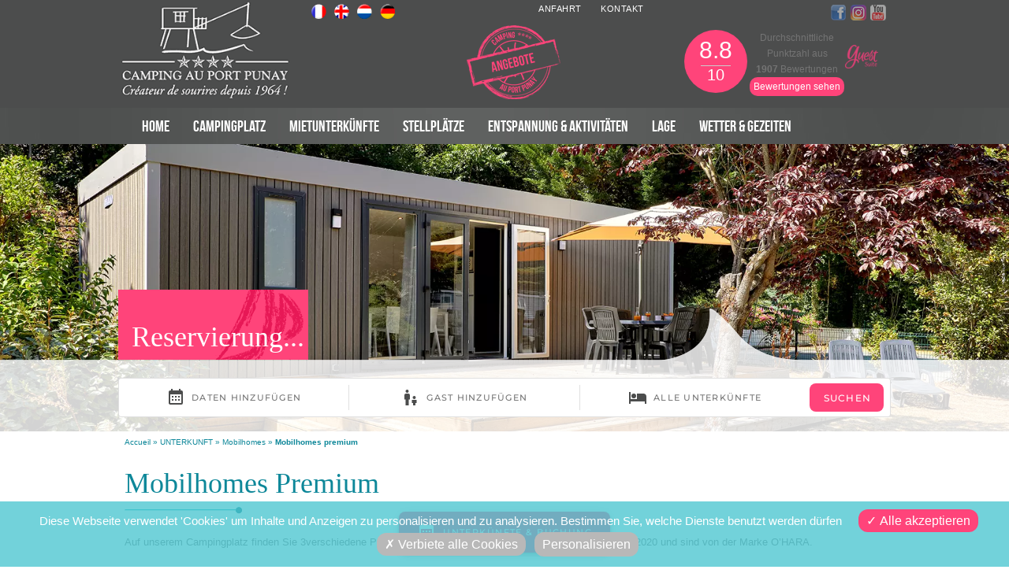

--- FILE ---
content_type: text/html; charset=UTF-8
request_url: https://www.camping-port-punay.com/de/unterkunft-campingplatz-frankreich-chatelaillon-plage/mobilhome/mobilhomes-premium.html
body_size: 17913
content:


















	<!DOCTYPE html>




<html xmlns="http://www.w3.org/1999/xhtml" lang="de-DE">

<head>

<meta name="viewport" content="width=device-width, initial-scale=1, maximum-scale=1, user-scalable=no"  />

	<meta http-equiv="X-UA-Compatible" content="IE=edge" />

	<meta http-equiv="Content-Type" content="text/html; charset=utf-8"/>
	
	<title>Mobilhomes premium - Camping au Port Punay</title>
    

    
      
   
    
    
	
		
	
	<!-- W3TC-include-js-head -->




  


	
    
     
	 
	 
     
     
     
    

	<!--[if lte IE 8]>
	<script type="text/javascript" src="https://www.camping-port-punay.com/wp-content/themes/Avada/js/respond.min.js"></script>
	<link rel="stylesheet" href="https://www.camping-port-punay.com/wp-content/themes/Avada-Child-Theme/css/ie8.css" />
	<![endif]-->

	<!--[if IE]>
	<link rel="stylesheet" href="https://www.camping-port-punay.com/wp-content/themes/Avada-Child-Theme/css/ie.css" />
	<![endif]-->
    
    
     	
    
    
    	<!--[if IE]>
	<link rel="stylesheet" href="https://www.camping-port-punay.com/wp-content/themes/Avada-Child-Theme/css/ie2.css" />
	<![endif]-->
    
   

		

	
	

	<link rel="alternate" hreflang="fr-fr" href="https://www.camping-port-punay.com/location/mobil-home-chatelaillon-plage/mobil-home-premium.html" />
<link rel="alternate" hreflang="en-us" href="https://www.camping-port-punay.com/en/accommodation-campsite-france-chatelaillon-plage/mobile-home/mobile-homes-premium.html" />
<link rel="alternate" hreflang="nl-nl" href="https://www.camping-port-punay.com/nl/accommodatie-camping-frankrijk-chatelaillon-plage/stacaravan/stacaravans-premium.html" />
<link rel="alternate" hreflang="de-de" href="https://www.camping-port-punay.com/de/unterkunft-campingplatz-frankreich-chatelaillon-plage/mobilhome/mobilhomes-premium.html" />

	<!-- This site is optimized with the Yoast SEO plugin v15.7 - https://yoast.com/wordpress/plugins/seo/ -->
	<meta name="robots" content="index, follow, max-snippet:-1, max-image-preview:large, max-video-preview:-1" />
	<link rel="canonical" href="https://www.camping-port-punay.com/de/unterkunft-campingplatz-frankreich-chatelaillon-plage/mobilhome/mobilhomes-premium.html" />
	<meta property="og:locale" content="de_DE" />
	<meta property="og:type" content="article" />
	<meta property="og:title" content="Mobilhomes premium - Camping au Port Punay" />
	<meta property="og:description" content="Mobilhomes Premium Auf unserem Campingplatz finden Sie 3verschiedene Premium Mobilheim-Modelle, alle stammen aus dem Jahr 2020 und sind von der Marke O’HARA. Sie befinden sich in einer ruhigen Straße in [&hellip;]" />
	<meta property="og:url" content="https://www.camping-port-punay.com/de/unterkunft-campingplatz-frankreich-chatelaillon-plage/mobilhome/mobilhomes-premium.html" />
	<meta property="og:site_name" content="Camping au Port Punay" />
	<meta property="article:modified_time" content="2020-12-18T09:44:13+00:00" />
	<meta property="og:image" content="https://www.camping-port-punay.com/wp-content/uploads/2013/10/location-mobil-home-charente-maritime.jpg" />
	<meta name="twitter:label1" content="Geschätzte Lesezeit">
	<meta name="twitter:data1" content="1 Minute">
	<script type="application/ld+json" class="yoast-schema-graph">{"@context":"https://schema.org","@graph":[{"@type":"Organization","@id":"https://www.camping-port-punay.com/#organization","name":"Camping Au Port Punay","url":"https://www.camping-port-punay.com/","sameAs":[],"logo":{"@type":"ImageObject","@id":"https://www.camping-port-punay.com/#logo","inLanguage":"de-DE","url":"https://www.camping-port-punay.com/wp-content/uploads/2019/09/logo-camping-port-punay.png","width":256,"height":148,"caption":"Camping Au Port Punay"},"image":{"@id":"https://www.camping-port-punay.com/#logo"}},{"@type":"WebSite","@id":"https://www.camping-port-punay.com/#website","url":"https://www.camping-port-punay.com/","name":"Camping au Port Punay","description":"","publisher":{"@id":"https://www.camping-port-punay.com/#organization"},"potentialAction":[{"@type":"SearchAction","target":"https://www.camping-port-punay.com/?s={search_term_string}","query-input":"required name=search_term_string"}],"inLanguage":"de-DE"},{"@type":"ImageObject","@id":"https://www.camping-port-punay.com/de/unterkunft-campingplatz-frankreich-chatelaillon-plage/mobilhome/mobilhomes-premium.html#primaryimage","inLanguage":"de-DE","url":"https://www.camping-port-punay.com/wp-content/uploads/2013/10/location-mobil-home-charente-maritime.jpg","width":192,"height":174,"caption":"location mobil home charente maritime"},{"@type":"WebPage","@id":"https://www.camping-port-punay.com/de/unterkunft-campingplatz-frankreich-chatelaillon-plage/mobilhome/mobilhomes-premium.html#webpage","url":"https://www.camping-port-punay.com/de/unterkunft-campingplatz-frankreich-chatelaillon-plage/mobilhome/mobilhomes-premium.html","name":"Mobilhomes premium - Camping au Port Punay","isPartOf":{"@id":"https://www.camping-port-punay.com/#website"},"primaryImageOfPage":{"@id":"https://www.camping-port-punay.com/de/unterkunft-campingplatz-frankreich-chatelaillon-plage/mobilhome/mobilhomes-premium.html#primaryimage"},"datePublished":"2019-11-20T07:14:52+00:00","dateModified":"2020-12-18T09:44:13+00:00","breadcrumb":{"@id":"https://www.camping-port-punay.com/de/unterkunft-campingplatz-frankreich-chatelaillon-plage/mobilhome/mobilhomes-premium.html#breadcrumb"},"inLanguage":"de-DE","potentialAction":[{"@type":"ReadAction","target":["https://www.camping-port-punay.com/de/unterkunft-campingplatz-frankreich-chatelaillon-plage/mobilhome/mobilhomes-premium.html"]}]},{"@type":"BreadcrumbList","@id":"https://www.camping-port-punay.com/de/unterkunft-campingplatz-frankreich-chatelaillon-plage/mobilhome/mobilhomes-premium.html#breadcrumb","itemListElement":[{"@type":"ListItem","position":1,"item":{"@type":"WebPage","@id":"https://www.camping-port-punay.com/de","url":"https://www.camping-port-punay.com/de","name":"Accueil"}},{"@type":"ListItem","position":2,"item":{"@type":"WebPage","@id":"https://www.camping-port-punay.com/de/unterkunft-campingplatz-frankreich-chatelaillon-plage.html","url":"https://www.camping-port-punay.com/de/unterkunft-campingplatz-frankreich-chatelaillon-plage.html","name":"UNTERKUNFT"}},{"@type":"ListItem","position":3,"item":{"@type":"WebPage","@id":"https://www.camping-port-punay.com/de/unterkunft-campingplatz-frankreich-chatelaillon-plage/mobilhome.html","url":"https://www.camping-port-punay.com/de/unterkunft-campingplatz-frankreich-chatelaillon-plage/mobilhome.html","name":"Mobilhomes"}},{"@type":"ListItem","position":4,"item":{"@type":"WebPage","@id":"https://www.camping-port-punay.com/de/unterkunft-campingplatz-frankreich-chatelaillon-plage/mobilhome/mobilhomes-premium.html","url":"https://www.camping-port-punay.com/de/unterkunft-campingplatz-frankreich-chatelaillon-plage/mobilhome/mobilhomes-premium.html","name":"Mobilhomes premium"}}]}]}</script>
	<!-- / Yoast SEO plugin. -->


<link rel='dns-prefetch' href='//ajax.googleapis.com' />
<link rel='dns-prefetch' href='//s.w.org' />
<link rel='stylesheet' id='wp-block-library-css'  href='https://www.camping-port-punay.com/wp-includes/css/dist/block-library/style.min.css?ver=68f748637d22a16f5f129d1512bb4ca0' type='text/css' media='all' />
<!--[if !IE]><!-->
<!--<![endif]-->
<link rel="https://api.w.org/" href="https://www.camping-port-punay.com/wp-json/" /><link rel="alternate" type="application/json" href="https://www.camping-port-punay.com/wp-json/wp/v2/pages/6626" /><link rel="wlwmanifest" type="application/wlwmanifest+xml" href="https://www.camping-port-punay.com/wp-includes/wlwmanifest.xml" /> 
<link rel='shortlink' href='https://www.camping-port-punay.com/de?p=6626' />
<link rel="alternate" type="application/json+oembed" href="https://www.camping-port-punay.com/wp-json/oembed/1.0/embed?url=https%3A%2F%2Fwww.camping-port-punay.com%2Fde%2Funterkunft-campingplatz-frankreich-chatelaillon-plage%2Fmobilhome%2Fmobilhomes-premium.html" />
<link rel="alternate" type="text/xml+oembed" href="https://www.camping-port-punay.com/wp-json/oembed/1.0/embed?url=https%3A%2F%2Fwww.camping-port-punay.com%2Fde%2Funterkunft-campingplatz-frankreich-chatelaillon-plage%2Fmobilhome%2Fmobilhomes-premium.html&#038;format=xml" />
<meta name="generator" content="WPML ver:4.3.12 stt:39,1,4,3;" />


<script>
	// fonction pour exécuter plusieurs onload dans la page
	function addLoadEvent(func) {
  var oldonload = window.onload;
  if (typeof window.onload != 'function') {
    window.onload = func; 
  } else {
    window.onload = function() {
      if (oldonload) {
        oldonload();
      }
      func();
    };
  }
}
</script>


	<!--[if lte IE 8]>
	<script type="text/javascript">
	jQuery(document).ready(function() {
	var imgs, i, w;
	var imgs = document.getElementsByTagName( 'img' );
	for( i = 0; i < imgs.length; i++ ) {
	    w = imgs[i].getAttribute( 'width' );
	    imgs[i].removeAttribute( 'width' );
	    imgs[i].removeAttribute( 'height' );
	}
	});
	</script>
	<![endif]-->
	<script type="text/javascript">
	/*@cc_on
	  @if (@_jscript_version == 10)
	    document.write(' <link type= "text/css" rel="stylesheet" href="https://www.camping-port-punay.com/wp-content/themes/Avada-Child-Theme/css/ie10.css" />');
	  @end
	@*/
	
	</script>

 
     <link rel="stylesheet" href="https://www.camping-port-punay.com/wp-content/themes/Avada-Child-Theme/style.css" />
     
     





<style type="text/css">

/*
@font-face {
    font-family: 'bebas_neueregular';
    src: url('fontsite/bebasneue-webfont.eot');
    src: url('fontsite/bebasneue-webfont.eot?#iefix') format('embedded-opentype'),
         url('fontsite/bebasneue-webfont.woff') format('woff'),
		 url('fontsite/bebasneue-webfont.woff2') format('woff2'),
         url('fontsite/bebasneue-webfont.ttf') format('truetype'),
         url('fontsite/bebasneue-webfont.svg#bebas_neueregular') format('svg');
    font-weight: normal;
    font-style: normal;

}

@font-face {
    font-family: 'centabel_bookcentabel_book';
    src: url('fontsite/centabel-webfont.eot');
    src: url('fontsite/centabel-webfont.eot?#iefix') format('embedded-opentype'),
         url('fontsite/centabel-webfont.woff') format('woff'),
		 url('fontsite/centabel-webfont.woff2') format('woff2'),
         url('fontsite/centabel-webfont.ttf') format('truetype'),
         url('fontsite/centabel-webfont.svg#centabel_bookcentabel_book') format('svg');
    font-weight: normal;
    font-style: normal;

}
*/

/*

*/



/*  RS  */ 


/* menu large screen*/


/*nav {
  margin: 0;
  padding: 0;
  background-color: #254441;
}



nav ul ul li {
  width: 170px;
  float: none;
  display: list-item;
  position: relative;
}

nav ul ul ul li {
  position: relative;
  top: -60px;
  left: 170px;
}







*/


.toggle, [id^=drop] {
 display: none;
}

#new_slider { text-align:center;}

/* fin menu large screen*/

#show{display:none;}





body {
	margin:0;
}

.header-vnew {
	background-color: #4c4d4d;
	/*border-bottom:4px solid #FFF;*/
	position:relative;
	/*overflow:hidden;*/
}

.header-row {
	display:block;
	margin: 0 auto;
	max-width: 980px;
		position:relative;
	/*overflow:hidden;*/
}

.drapeaux{
	display:inline-block;
	text-align: center;
}

.vide-avant-menu{
	display:inline-block;
}

.menu-la-haut {
	display:inline-block;
	width:43%;
	text-align: center;
}

.reseaux-sociaux {
	display:inline-block;
	float: right;
	margin: 6px;
}

.social-networks-new{
	list-style:none;
	margin:0px;
	padding:0;
	float: right;
}
.social-networks-new li{
	float:left;
	margin:0 0 0 5px;
}
.social-networks-new a{
	float:right;
}

#menu-du-haut ul {
	list-style:none;
	margin:0;
	padding:0;
}
#menu-du-haut li {
	display: inline-block;
	margin: 0;
	padding: 0 10px;
	position: relative;
	font: 11px/12px Arial, Helvetica, sans-serif;
    font-size: 11px;
	vertical-align: middle;
	letter-spacing: 0.05em;
	color: #FFF;
}
#menu-du-haut a {
	color: #FFF;	
}
.social-networks-new .facebook2 a{background-image:url(https://www.camping-port-punay.com/wp-content/themes/Avada-Child-Theme/images/white/facebook.png) !important; width:20px; height:20px;}
.social-networks-new .twitter2 a{background-image:url(https://www.camping-port-punay.com/wp-content/themes/Avada-Child-Theme/images/white/twitter.png) !important; width:20px; height:20px;}
.social-networks-new .youtube2 a{background-image:url(https://www.camping-port-punay.com/wp-content/themes/Avada-Child-Theme/images/white/youtube.png) !important; width:20px; height:20px;}
.social-networks-new .custom2 a{background-image:url(https://www.camping-port-punay.com/wp-content/themes/Avada-Child-Theme/images/white/Instagram_icon.png) !important; width:20px; height:20px;}

.social-networks-new a{opacity:0.5;}
.social-networks-new a:hover{opacity:1;}


.header-row-below {
	display:block;
	margin: 0 auto;
	max-width: 980px;
	height:10px;
}


/* contact form */
.link-confidences {
	text-indent: 20px;
	margin-bottom:0px!important;
	
}

.link-confidences a{
	color:#747474!important;
	margin-left: 5px;
	text-decoration:underline;
}

.link-confidences a:hover{
	color:#4fc7d1!important;
	 text-decoration:none!important;
}

.link-confidences::before{
	content:'::';
	font-weight: bold;
	text-decoration:none;
	
}
.form_rgpdL1{
	position: relative;
	top: -40px;
	margin-left: 40px;
	text-align: justify;
}
.form_rgpdL2{
	font-size:10px;
	line-height: 1em;
	text-align: justify;
	position: relative;
	top: -50px;
}

#confirm {
	z-index:10;
}
/* tarteaucitron*/

#tarteaucitronRoot #tarteaucitronAlertBig {
	background-color: rgba(79, 199, 209, 0.8)!important;
	
	
}

ul li div.tarteaucitronName{
	color:#666666!important;
}

#tarteaucitronDisclaimerAlert {
	color:#FFF!important;
	/*font-weight:bold!important;*/
}

#tarteaucitronDisclaimerAlert a{
	font-weight:bold!important;
	text-decoration:underline;
}

#tarteaucitronAlertBig #tarteaucitronCloseAlert {
	font-size:14px!important;
	padding: 5px 10px!important;
	color:#FFF!important;
	background-color:#b8b8b8!important;
	/*background-color:#FFF!important;*/
	-moz-border-radius: 12px;
    -webkit-border-radius: 12px;
    border-radius: 12px;
	/*-moz-box-shadow:    inset 0 0 5px #686868;
   -webkit-box-shadow: inset 0 0 5px #686868;
   box-shadow:         inset 0 0 5px #686868;*/
   line-height:21px!important;
	
}

#tarteaucitronPercentage {
	background-color:#ff447a!important;
	
}



#tarteaucitronAlertBig #tarteaucitronPersonalize, #tarteaucitron #tarteaucitronPrivacyUrl, #tarteaucitronAllAllowed, .tarteaucitronAllow {
	background-color:#ff447a!important;
	-moz-border-radius: 12px!important;
    -webkit-border-radius: 12px!important;
    border-radius: 12px!important;
	/*-moz-box-shadow:    inset 0 0 5px #686868;
   -webkit-box-shadow: inset 0 0 5px #686868;
   box-shadow:         inset 0 0 5px #686868;*/
}

.tarteaucitronDeny, .tarteaucitronAsk .tarteaucitronDeny{
	opacity:1!important;
		color:#FFF!important;
	background-color:#b8b8b8!important;
	-moz-border-radius: 12px!important;
    -webkit-border-radius: 12px!important;
    border-radius: 12px!important;
	/*-moz-box-shadow:    inset 0 0 5px #686868;
   -webkit-box-shadow: inset 0 0 5px #686868;
   box-shadow:         inset 0 0 5px #686868;*/
	
}

.tarteaucitronLine, .tarteaucitronIsAllowed{
	border-left: 5px solid rgb(79, 199, 209)!important;
}

#tarteaucitronServices, #tarteaucitronMainLineOffset {
	background-color:#e6e6e6!important;
	color:#5c5c5c!important;
}

#tarteaucitronClosePanel {
	background-color:#bbbbbb!important;
	color:#5c5c5c!important;
}

#tarteaucitron #tarteaucitronServices .tarteaucitronMainLine, #tarteaucitron .tarteaucitronBorder {
	border: 3px solid #fff!important;
}

#tarteaucitronRoot .tarteaucitronH1, #tarteaucitronRoot .tarteaucitronH2 {
	color:#5c5c5c!important;
}

#tarteaucitron #tarteaucitronServices .tarteaucitronTitle button, #tarteaucitronInfo {
	background-color:#666666!important;
}
#tarteaucitronInfo {
	-moz-border-radius: 8px!important;
    -webkit-border-radius: 8px!important;
    border-radius: 8px!important;
}


#gestion-cookies-button {
	color:#FFF;
	background-color:#ff447a;
    -moz-border-radius: 12px;
    -webkit-border-radius: 12px;
    border-radius: 12px;
	font-size:14px;
	padding: 5px 10px;
	display:inline-block;
	margin-top: 10px;
}


.tac_activate{
	background-color:#666666!important;
	margin-top:20px!important;
	width:auto!important;
}

.tac_activate{
	padding:15px 10px 10px 10px;
}

.tac_activate .tarteaucitronAllow{
	margin:10px auto!important;
	display: block !important;
}
	
.kidAge {
		display: inline-block;
	margin:13px 10px 13px 30px!important;
}
#kidNumber0{
		/*display: block;*/
}
#ageKidText{
		display: block;
}
	
	
	
	
	
	
	
	
	
@media only screen and (min-device-width : 800px)  {
	
	

/*  menu large screen */

@font-face {
    font-family: 'bebas_neueregular';
	/*font-display: auto;*/
    src: url('https://www.camping-port-punay.com/wp-content/themes/Avada-Child-Theme/fontsite/bebasneue-webfont.eot');
    src: url('https://www.camping-port-punay.com/wp-content/themes/Avada-Child-Theme/fontsite/bebasneue-webfont.eot?#iefix') format('embedded-opentype'),
         url('https://www.camping-port-punay.com/wp-content/themes/Avada-Child-Theme/fontsite/bebasneue-webfont.woff') format('woff'),
		 url('https://www.camping-port-punay.com/wp-content/themes/Avada-Child-Theme/fontsite/bebasneue-webfont.woff2') format('woff2'),
         url('https://www.camping-port-punay.com/wp-content/themes/Avada-Child-Theme/fontsite/bebasneue-webfont.ttf') format('truetype'),
         url('https://www.camping-port-punay.com/wp-content/themes/Avada-Child-Theme/fontsite/bebasneue-webfont.svg#bebas_neueregular') format('svg');
    font-weight: normal;
    font-style: normal;

}

@font-face {
    font-family: 'centabel_bookcentabel_book';
	/*font-display: auto;*/
    src: url('https://www.camping-port-punay.com/wp-content/themes/Avada-Child-Theme/fontsite/centabel-webfont.eot');
    src: url('https://www.camping-port-punay.com/wp-content/themes/Avada-Child-Theme/fontsite/centabel-webfont.eot?#iefix') format('embedded-opentype'),
         url('https://www.camping-port-punay.com/wp-content/themes/Avada-Child-Theme/fontsite/centabel-webfont.woff') format('woff'),
		 url('https://www.camping-port-punay.com/wp-content/themes/Avada-Child-Theme/fontsite/centabel-webfont.woff2') format('woff2'),
         url('https://www.camping-port-punay.com/wp-content/themes/Avada-Child-Theme/fontsite/centabel-webfont.ttf') format('truetype'),
         url('https://www.camping-port-punay.com/wp-content/themes/Avada-Child-Theme/fontsite/centabel-webfont.svg#centabel_bookcentabel_book') format('svg');
    font-weight: normal;
    font-style: normal;

}


.header-v4 #small-nav {
	background:url('https://www.camping-port-punay.com/wp-content/themes/Avada-Child-Theme/images/fond_menu.jpg') top center no-repeat;
	border:0;
}

.header-v4 #nav{
	float:left;
}



nav#nav{
	float:right;
	/*font:14px/16px 'bebas_neueregular', arial, helvetica, sans-serif;*/
	font-family:'bebas_neueregular', arial, helvetica, sans-serif;
	font-size:14px;
	z-index: 99999;
	margin:0 0 0 15px;
}

#nav ul{
	list-style:none;
	margin:0;
	padding:0;
	font-size:20px;
}
#nav ul li{
	float:left;
	position:relative;
	margin: 0;
	padding: 0 15px 0 15px;
}



#nav ul a{
	display:block;
	height:40px;
	line-height:40px;
	padding-top:3px;
	color:#FFFFFF !important;
	padding-bottom:3px;
}



#nav ul ul{
	display:none;
	position:absolute;
	/*top:43px;*/
	left:0px;
	width:185px;
	background-color:#FFFFFF;
	border-top:3px solid #80c6cf;
	z-index: 99999;
	-moz-box-shadow: 1px 1px 30px rgba(0, 0, 0, 0.06);
	-webkit-box-shadow: 1px 1px 30px rgba(0, 0, 0, 0.06);
	box-shadow: 1px 1px 30px rgba(0, 0, 0, 0.06);
	-moz-box-shadow: -1px 1px 10px rgba(0,0,0,.22);
	-webkit-box-shadow: -1px 1px 10px rgba(0,0,0,.22);
	box-shadow: -1px 1px 10px rgba(0,0,0,.22);
}




#nav ul li:hover  ul{
	display:block;
}

#nav ul li a:hover{
	color:#80c6cf !important;
}

#nav ul li ul li {
	display:block;
	float:none;
	margin:0;
	padding: 0;
}
#wrapper #nav ul li ul li a{
	border:0;
	border-bottom:1px solid #dcdadb;
	height:auto;
	text-indent:0px;
	font:13px/30px 'PTSansRegular', Arial, Helvetica, sans-serif;
	color:#333333 !important;
	padding:7px 20px;
	line-height:19px;
	border-bottom:1px solid #dcdadb !important;
}

#wrapper #nav ul li ul li a:hover{
	background-color:#b8b8b8 !important;
}

#nav ul ul ul{
	display:none !important;
}
#nav ul ul li:hover > ul{
	display:block !important;
	top:-3px;left:185px;
}


#navul > li > a {
	height:40px;
	line-height:40px;
}


/* 20 11 2019*/
#nav ul ul ul{
	display:none;
	position:absolute;
	top:43px;
	left:0px;
	width:185px;
	background-color:#FFFFFF;
	border-top:3px solid #80c6cf;
	z-index: 99999;
	-moz-box-shadow: 1px 1px 30px rgba(0, 0, 0, 0.06);
	-webkit-box-shadow: 1px 1px 30px rgba(0, 0, 0, 0.06);
	box-shadow: 1px 1px 30px rgba(0, 0, 0, 0.06);
	-moz-box-shadow: -1px 1px 10px rgba(0,0,0,.22);
	-webkit-box-shadow: -1px 1px 10px rgba(0,0,0,.22);
	box-shadow: -1px 1px 10px rgba(0,0,0,.22);
}


#nav ul li ul li ul{
	display:none;
}

/* fin 20 11 2019*/

#nav .dd-container,.top-menu .dd-container{
	max-width:100%;
	display:none;
}

	

.logosite{
	display:inline-block;
	width:22.5%;
}

.drapeaux{
	width:15%;
	vertical-align:top;
}


.menu-la-haut {
	width:45%;
	vertical-align:top;
}


.social-networks-new:after {
    content:'';
    display:block;
    clear: both;
}



#offres-speciales {
	clear: both;
	left: 45%;
	position: absolute;
	/*top: 20%;*/
	width:13%;
	bottom:-2%;
}


.avis-clients {
    clear: both;
    position: absolute;
    bottom: -5px;
    right: 6%;
}



}

@media only screen and (min-device-width : 550px) and (max-device-width : 799px)  {
	
	
#show, #resatohide{display:none;}
#show:checked~#resatohide{display:block;}
#show:checked~#thetitle:after{content: "\25b2";}
#show:checked~.widget_thelis_resa .module-title{margin-top:-80px;}

#thetitle:after{
	content: "\25bc";
    margin:0 0.6em;
	font-size:26px;
}

	

.header-row{
	height:120px;
}

.logosite{
	clear: both;
	width:170px;
	position: absolute;
	bottom:-10%;
	
}	

.vide-avant-menu{
	/*width:10%;*/
}



.menu-la-haut {

    width: 50%;
    position: absolute;
    left: 0;
    padding-top: 4px;
    right: 0;
    margin: 0 auto;
	text-align:center;

}

#menu-du-haut li {
    padding: 0 5px;
}

#offres-speciales {
	clear: both;
	left: 33.5%;
	position: absolute;
	/*top: 20%;*/
	width:105px;
	bottom:-2%;
}

.avis-clients {
    clear: both;
    position: absolute;
    bottom: -5px;
    left: 53%;
}

.header-row-below {
	height:20px;
}

.bloc_vignettes .one_third{
	width: 28%;
}

}

@media only screen and (max-device-width : 549px)  {
	
#show, #resatohide{display:none; /*float:left;*/}
#show:checked~#resatohide{display:block;}
#show:checked~#thetitle:after{content: "\25b2";}


input[type="radio"] {
    -ms-transform: scale(1.5); 
    -webkit-transform: scale(1.5);
    transform: scale(1.5);
}


#thetitle:after{
	content: "\25bc";
    margin:0 0.2em;
	font-size:26px;
}	
	
	
	
.header-row{
	height:230px;
}

.logosite{
	clear: both;
	width:170px;
	position: absolute; 
	bottom:25%;
	left:40%;  
	margin-left:-122px; 
}	

.vide-avant-menu{
	width:0px;
}

.menu-la-haut {
	display:block;
	width: 100%;
	margin: 7px auto;
}

#menu-du-haut li {
    padding: 0 5px;
}

.reseaux-sociaux {
	display: inline-block;
	margin: 6px;
	position: absolute;
	right: 0px;
	top: 0px;
}

#offres-speciales {
	clear: both;
	right: 22%;
	position: absolute;
	width:105px;
	bottom:28%;
	margin-right: -55px;
}

.avis-clients {
    clear: both;
    position: absolute; /* le parent doit être en position:relative*/
    bottom: -50px;
    /*left: 50%;*/ /* pour se placer au milieu */
	/*margin-left: -145px;*/  /* -(width/2) */
	margin:0 auto;
	text-align:center;
	left:0;
	right:0;
}

.header-row-below {
	height:65px;
}	


#fond-block-resa-large{
	display:none;
}



.bloc_vignettes .one_third{
	margin-left: 23%;
}


	
}


/*@media only screen and (min-device-width : 801px) and (max-device-width : 1023px)  {*/
@media only screen and (max-device-width : 1023px)  {
.one_third#bloc_actus{
	margin-left:0px;
	width:45%;
	float:right;
}

.one_third#bloc_agenda {
	width: 45%;
	margin-bottom:30px;
}

.one_third#bloc_vv{
	margin-left:0px;
	width:100%;
}

.one_half, .one_third, .two_third, .three_fourth, .one_fourth {
	margin-left:1%;
	margin-right:1%;
	margin-top:20px;
}

#conteneur_premiere_ligne .one_third {
    width:33%;
}

#conteneur_premiere_ligne.fullwidth-box{
	padding-right:0;
	padding-left:0;
}

nav#nav {
    margin: 0 0 0 6%;
}

#conteneur_premiere_ligne .awada-row .two_third {
	width:70%;
}

#bloc_galerie_photos.two_third{
	width:100%;
}



}

@media only screen and (max-device-width :930px)  {


nav#nav {
	margin:0 0 0 4%;
}

#nav ul li {
	padding: 0 8px 0 8px;
}

}


@media only screen and (min-device-width : 801px) and (max-device-width : 929px)  {
					#main {
									padding: 0px 0% 45px 1.5%;
					}	
					#main #content {
									width: 60%;
					}
					#main #sidebar {
									width: 37%;
					}	
					
					.bloc_vignettes .one_third{
						width: 40%;
					}
					
}



@media only screen and (min-device-width :550px) and (max-device-width : 929px)  {
	
								#show, #resatohide{display:none;}
								#show:checked~#resatohide{display:block;}
								#show:checked~#thetitle:after{content: "\25b2";}
				
				
							#thetitle:after{
								content: "\25bc";
											margin:0 0.6em;
								font-size:26px;
							}		
				
					
							.widget_thelis_resa {
											padding: 0;
											position: relative;
											z-index: 500;
											/*margin-top: 30px;*/
											/*background-color: #efefef;*/
								top:30px;
								margin:0 0 20px 0;
							}		
								
								#fond-block-resa-large {
									background:none;
									margin-top: -80px;
								}
								#block-resa-large{
									margin-top: -30px;
									/*background-color: #efefef;*/
									padding-bottom: 50px;
								}
								.widget_thelis_resa .module-title{
									margin:-70px 0 0 10px;
									clear:both;
									/*text-align:center;*/
									background: url(https://www.camping-port-punay.com/wp-content/themes/Avada-Child-Theme/images/fond_reserver.gif) no-repeat bottom left;
									/*width:80%;*/
									padding: 42px 5px 8px 17px;
									height:50%;
									font-size:28px;
									float:none;
								}
								.widget_thelis_resa .module-title .title{
									margin:0px;
									display:inline;
									position: relative;
									bottom: 12px;
								}
				
				
						
					
					
					#galphotos_bardroite #ttes_les_galeries {
									margin: 0px 0 0 20px;
					}
					
					div#home1{
						width: 92%;
						margin: auto;
					}
	
}




@media only screen and (min-device-width : 200px) and (max-device-width : 549px)  {

										#fond-block-resa-large {
											background:none;
										}
										#block-resa-large{
											margin-top:0px;
											/*background-color: #efefef;*/
										}
										.widget_thelis_resa .module-title{
											margin:0px;
											clear:both;
											text-align:center;
											background: url(https://www.camping-port-punay.com/wp-content/themes/Avada-Child-Theme/images/fond_reserver-m.gif) no-repeat top center;
											width:100%;
											padding: 45px 0px 5px 0px;
											float: none;
										}
										.widget_thelis_resa .module-title .title{
											margin:0px;
											display:inline;
											position: relative;
											bottom: 12px;
										}
										
										
								
										
										.widget_thelis_resa {
														padding: 0;
														position: relative;
														z-index: 500;
														margin-top: 30px;
														/*background-color: beige;*/
										}	
										
										#bloc_galerie_photos #photo3{
											display:none;
										}
											
										#bloc_galerie_photos #photo4{
											display:none;
										}
										
										
										
										.widget_thelis_resa li label {
														color: #0d8799;
														display: block;
														float: left;
														/*font-family: 'bebas_neueregular',sans-serif;*/
											font-size:22px;
														font-weight: 800;
														margin: 8px 6px 0 12px;
														min-width: 40px;
											font-family: sans-serif;
											font-stretch: ultra-condensed;
											font-variant: small-caps;
										}
										
										.widget_thelis_resa input[type="text"]{
											max-width: 85px;
										}
										
										.datedeb input[type="text"] {
																	/* margin: 0 auto;*/
														/*left: 50%;*/
														position: relative;
													/* margin-left: -52px;*/
										}	
										#typeheberg{
											padding-left:0px;
										}
										
										nav#nav{
											font:14px/16px 'arial', helvetica, sans-serif;
										}
										
										#bloc_agenda .art_titre, #bloc_agenda #voir_ttes_manifs, #bloc_actus .tab-holder .tabs li a, #bloc_actus #tabs-1 #tab1 h4,#bloc_actus #voir_ttes_actus, #bloc_galerie_photos #ttes_les_galeries{
											font-family: sans-serif;
											font-stretch: ultra-condensed;
											font-variant: small-caps;
											font-weight: 800;
										}
										
										.home.page #main h2{
											font-family:sans-serif;
										}
										
										


	
}


@media only screen and (max-device-width : 799px)  {
								.header-v4 #small-nav #nav{
									margin:0;
								}
								
								.header-v4 #small-nav{
									padding: 6px 6px 6px 6px;
								}
								
								.one_third#bloc_actus{
									margin-left:0px;
									width:100%;
								}
								
								.one_third#bloc_agenda {
									width: 100%;
									margin-bottom:30px;
								}
								
								#bloc_agenda {
									/*border-bottom: #edf0f0 1px solid;
									padding-bottom: 30px;*/
									 width: 45%;
								}
								
								
								#conteneur_premiere_ligne .one_third {
												width: 100%;
								}
								
				#bloc_actus {
       width: 33%;
    }				
								

								
								
								/* menu drop down */
								
								
								.header-v4 #small-nav{
									padding:5px 0;
									background-color:#FFF;
									
								}
								
									nav {
										margin: 0;
										
									}
								
								
								nav:after {
										content: "";
										display: table;
										clear: both;
								}
								
								nav a {
										display:inline-block;
										padding: 0 20px;
										color: #000;
										font-size: 16px;
										line-height: 55px;
										text-decoration: none;
										text-transform: uppercase;
								}
								
								#menu_label {
									width:100%;
									background-color:#5d5f5e;
									color:#FFF;
									text-indent:20px;
								}
								
								nav a:hover,nav ul ul ul a { background-color: #5d5f5e; }
								
								#navul {
												width: 100%;
								}
								
								
								nav ul {
										float: left;
										padding: 0;
										margin: 0;
										list-style: none;
										position: relative;
								}
								
								nav ul ul {
										display: none;
										top: 60px;
										float: none;
										position:static;
										color: #000;  
										
								}
								
								nav ul li {
										margin: 0px;
										background-color: #FFF;
										display: block;
										/*width: 100%;*/
										padding: 0 10px 0 0px!important;
										border-bottom: 1px #CCCCCC solid;
								}
								
								nav ul li:hover > ul { display: inherit; }
								
								/*nav ul li ul li:hover { background: #5d5f5e; }*/
								
								li > a:only-child:after { content: ''; }
								
								
									.toggle + a,
									.main_menu {
										display: none;
									}
								
								
									.toggle {
										display: inline-block;
										background-color: #FFF;
										padding:14px 0px;	
										color:#000;
										font-size:17px;
										text-decoration:none;
										border:none;
									}
								
									.toggle:hover {
										background-color: #5d5f5e;
									}
								
								.toggle2 {
									width:75px;
									display:inline-block;
								}
								
									[id^=drop]:checked~ul {
										display: block;
									}
									
									
								[id^=oc]:after{
									content: "\25bc";
												margin:0 0.6em;
									font-size:26px;
									color:#4fc7d1;
								}	
								
								#menu_label:after{
									content: "\25bc";
												margin:0 0.6em;
									font-size:26px;
									color:#FFF;
								}	
								
								
								[id^=drop]:checked~[id^=oc]:after,[id^=drop]:checked~#menu_label:after {
									content: "\25b2";
									color:#ff447a;
									}
								
								
									nav ul ul .toggle,
									nav ul ul a {
										padding: 0 5px;
									}
								
									nav ul ul ul a {
										padding: 0 5px;
									}
								
										
									nav ul li ul li .toggle,
									nav ul ul a,
										nav ul ul ul a{
										/*padding:14px 20px;*/	
										color:#000;
										font-size:17px; 
									}
										
										
									nav ul li ul li .toggle,
									nav ul ul a, ul li ul li a {
										background-color: #FFF; 
									}
								
									nav ul ul li:hover > ul,
									nav ul li:hover > ul {
										display: none;
									}
										
								
									nav ul ul li {
										display: block;
										width: 100%;
									}
								
									nav ul ul ul li {
										position: static;
									}
									
									nav ul li ul li{
										border-bottom: 5px #CCCCCC  dotted;
										background-color:#FFF;
										width: 85%;
										margin: 0 auto;
									}
									
										nav ul li ul li:last-child{
										border-bottom: none
									}
								
								/* fin menu drop down */
								



}

@media only screen and (min-device-width : 200px) and (max-device-width : 750px)  {
	
										#bloc_vv_video{
										display: flex;
										justify-content: space-around;
										flex-direction: column; 
									}
									
									#bloc_agenda_actu{
										display: flex;
										justify-content: space-around;
										flex-direction: column; 
									}
									#bloc_vv {
										width:247px;
										margin: auto;
										padding-bottom:50px;
									}
									#bloc_videos {
										width:247px;
										margin: auto;
										padding-bottom:50px;
									}
									#bloc_agenda{
										width:70%;
										padding-bottom:70px;
										padding-left:15%;
									}
										#bloc_actus{
										width:70%;
										padding-bottom:70px;
										padding-left:15%;
									}
}


</style>





     
     
     
      
          <style>
/*
 * GENERAL
 */
#header-view {
    display: inline-block;
} 
 
#guestapp-reviews2.guestapp-simple-widget2 {
    position: relative;
    border-radius: 10px !important;
    font-family: Arial, sans-serif !important;
    font-size: 12px !important;
    font-weight: 100 !important;
    width:100% !important;
}

#guestapp-reviews2 p {
    margin: 5px 0;
}

#guestapp-reviews2.guestapp-simple-widget2 .guestapp-scale {
    border-top: 1px solid white;
    font-size: 20px;
    padding: 0 8px;
}

#guestapp-reviews2.guestapp-simple-widget2 .guestapp-mb3 {
    margin: 3px;
}
#guestapp-reviews2.guestapp-simple-widget2 .guestapp-mb10 {
    margin-bottom: 10px;
}

#guestapp-reviews2.guestapp-simple-widget2 .guestapp-big2 {
    font-size: 1.5em;
}
#guestapp-reviews2.guestapp-simple-widget2 .guestapp-big3 {
    font-size: 2.5em;
    line-height: 1.2em;
}

#guestapp-reviews2.guestapp-simple-widget2 .guestapp-cta2 {
    border-radius: 10px;
    padding: 5px;
    font-size: 12px;
    width: auto !important;
    cursor: pointer;
}

/*
 * REVIEW AGGREGATE
 */

#guestapp-reviews2.guestapp-simple-widget2 .guestapp-aggregate h1 {
    margin: 0;
    text-transform: uppercase;
    font-size: 20px;
    width: auto;
}

#guestapp-reviews2.guestapp-simple-widget2 .guestapp-aggregate .guestapp-average2 {
    background-color: #ff447a;
    border-radius: 50%;
    box-sizing: border-box;
    color: white;
    height: 80px;
    padding-top: 8px;
    text-align: center;
    width: 80px;
}

#guestapp-reviews2.guestapp-simple-widget2 .guestapp-footer2 img {
    height: 30px;
	
}

/*
 * Widget Simple
 */
#guestapp-reviews2.guestapp-simple-widget2 {
    position: relative;
    max-width: 300px;
   /* min-height: 120px; */
}
#guestapp-reviews2.guestapp-simple-widget2 .guestapp-average2 {
    position: relative;
    display: inline-block;
    vertical-align: top;
    margin: 0 10px;
}
#guestapp-reviews2.guestapp-simple-widget2 .guestapp-infos2 {
    display: inline-block;
    text-align: left;
    margin-top: 18px !important;
	
}
#guestapp-reviews2.guestapp-simple-widget2 .guestapp-footer2 {
    position: absolute;
    bottom: 0;
    right: 0;
    border:0;
    text-align: right;
    /*margin: 0 44px 20px 0;*/
	/*margin: 0 5% 20px 0;*/
}
#guestapp-reviews2.guestapp-simple-widget2 .guestapp-link-reviews {
    border-radius: 5px;
    padding: 5px;
    font-size: 12px;
    text-decoration: none;
}

/* Responsive */
/*@media (max-width: 480px) {
    #guestapp-reviews2.guestapp-simple-widget2 .guestapp-average2 {
        margin: 10px auto;
        display: block;
    }
    #guestapp-reviews2.guestapp-simple-widget2 .guestapp-infos2 {
        display: block;
        text-align: center;
    }

    #guestapp-reviews2.guestapp-simple-widget2 .guestapp-footer2 {
        position:relative;
        text-align: center;
        margin-top: 15px;
    }
}*/

/*
 * Theme sombre
 */
#guestapp-reviews2.guestapp-widget-obscur {
    background-color: #262f34;
    border: 1px solid #000;
    color: #f7f7f7;
    overflow: hidden;
}

.guestapp-widget-obscur .guestapp-link-reviews {
    border: 1px solid #A0264B;
    background-color: #ff447a;
    border-bottom: 2px solid #A0264B;
    color: white;
    cursor: pointer;
}

#guestapp-reviews2.guestapp-widget-obscur .guestapp-scale {
        border-top: 1px solid white;
}

#guestapp-reviews2.guestapp-widget-obscur .guestapp-cta2 {
    border: 0px solid #A0264B;
    background-color: #ff447a;
   /* border-bottom: 2px solid #A0264B; */
    color: white;
    cursor: pointer;
}

/*
 * Theme bright
 */
#guestapp-reviews2.guestapp-widget-bright2 {
    /*background-color: #f5f5f5;*/
    /*border: 1px solid #ccc;*/
    /*color: #333;*/
    overflow: hidden;
}

.guestapp-widget-bright2 .guestapp-link-reviews {
    border: 1px solid #A0264B;
    background-color: #ff447a;
    border-bottom: 2px solid #A0264B;
    color: white;
    cursor: pointer;
}

#guestapp-reviews2.guestapp-widget-bright2 .guestapp-scale {
    border-top: 1px solid #ccc;
}

#guestapp-reviews2.guestapp-widget-bright2 .guestapp-cta2 {
    border: 0px solid #A0264B;
    background-color: #ff447a;
    /*border-bottom: 2px solid #A0264B;*/
    color: white;
	margin: 0px 0px 0px 10px;
}



</style><style>
#guestapp-reviews2.guestapp-simple-widget2 .guestapp-footer2 img {
	/*margin-top: -40px;*/
}
#guestapp-reviews2.guestapp-simple-widget2 .guestapp-infos2 {
    display: inline-block;
    text-align: center;
	margin-left: -10px;
    margin-top: 0px !important;
}
#guestapp-reviews2.guestapp-widget-bright2 .guestapp-cta2 {
	margin: 0px 0px 0px 0px;
}
#guestapp-reviews2.guestapp-simple-widget2 .guestapp-footer2{
	margin: 0 -20% 35px 0;
}
#guestapp-reviews2.guestapp-widget-bright2{
	overflow:visible;
}
#guestapp-reviews2 p{
	margin:0px;
}
.guestapp-establishment {
    margin-bottom: 5%;
}


@media only screen and (max-device-width : 980px)  {

.guestapp-establishment {
    margin-bottom: 5px;
}

}

@media only screen and (min-device-width : 550px) and (max-device-width : 800px)  {
	.guestapp-establishment {
    margin-bottom: 3px;
}
}
</style>     
     




<style type="text/css">

#slides {
    padding: 0px;
    margin: 0px;
    list-style-type: none;
    height:auto;
}


#new_slider {
	position: relative;
}



.slide {
    position: absolute;
    left: 0px;
    top: 0px;
    width: 100%;
    opacity: 0;
    z-index: 1;

    -webkit-transition: opacity 1s;
    -moz-transition: opacity 1s;
    -o-transition: opacity 1s;
    transition: opacity 1s;

}

.showing {
    opacity: 1;
    z-index: 2;
}

</style>







      
     
     
     
     
     
     
     
     
     
     
     
     

 
 
	    
     

    
      
	
    
       
<link rel="shortcut icon" href="https://www.camping-port-punay.com/wp-content/uploads/favicons/favicon.ico">

<!--
<script async src="https://www.googletagmanager.com/gtag/js?id=UA-57987068-1"></script>
<script>
  window.dataLayer = window.dataLayer || [];
  function gtag(){dataLayer.push(arguments);}
  gtag('js', new Date());

  gtag('config', 'UA-57987068-1');
	
	gtag('create', 'UA-57987068-1', 'auto', {'allowLinker': true});
	gtag('require', 'linker');
	gtag('linker:autoLink', ['www.camping-port-punay.com','bookingpremium.secureholiday.net','www.secureholiday.net'], false, true);
	
</script>
-->







<!-- Global site tag (gtag.js) -->

<script class="trackingScript" async src='https://www.googletagmanager.com/gtag/js?id=UA-57987068-1'></script>

<script class="trackingScript">

 

    window['ga-disable-UA-57987068-1'] = false;

                window['ga-disable-G-7YTQHR9FVD'] = false;

               

    window.dataLayer = window.dataLayer || [];

    function gtag() { dataLayer.push(arguments); }

    gtag('set', 'linker', {

        'domains' : ['secureholiday.net','camping-port-punay.com'],

        'accept_incoming': true,

        'decorate_forms': true

    });

    gtag('js', new Date());

 

    gtag('config', 'UA-57987068-1', {'anonymize_ip' : true});

                gtag('config', 'G-7YTQHR9FVD');

               

</script>




<script type="text/javascript"> var tarteaucitronForceLanguage = "de"; </script>
<script type="text/javascript" src="https://www.camping-port-punay.com/tarteaucitron/tarteaucitron.js"></script>

        <script type="text/javascript">
        tarteaucitron.init({
    	  "privacyUrl": "", /* Privacy policy url */

    	  "hashtag": "#tarteaucitron", /* Open the panel with this hashtag */
    	  "cookieName": "tartaucitron", /* Cookie name */
    
    	  "orientation": "bottom", /* Banner position (top - bottom) */
    	  "showAlertSmall": false, /* Show the small banner on bottom right */
    	  "cookieslist": true, /* Show the cookie list */

    	  "adblocker": false, /* Show a Warning if an adblocker is detected */
    	  "AcceptAllCta" : true, /* Show the accept all button when highPrivacy on */
    	  "highPrivacy": true, /* Disable auto consent */
    	  "handleBrowserDNTRequest": false, /* If Do Not Track == 1, disallow all */
				
				"showIcon": false,

    	  "removeCredit": true, /* Remove credit link */
    	  "moreInfoLink": true, /* Show more info link */
    	  "useExternalCss": false, /* If false, the tarteaucitron.css file will be loaded */

    	  //"cookieDomain": ".my-multisite-domaine.fr", /* Shared cookie for multisite */
                          
    	  "readmoreLink": "/cookiespolicy" /* Change the default readmore link */
        });
        </script>



<!--
<script type="text/javascript">

(tarteaucitron.job = tarteaucitron.job || []).push('thelisResa');
</script>

-->







</head>


<body class="page-template-default page page-id-6626 page-child parent-pageid-1620" id="langue_de">




	<div id="wrapper">
		<div class="header-wrapper">
        
         





<div class="header-v4">

<header id="header">

<div class="header-vnew">  

	<div class="header-row">
    
		<div class="logosite" ><a href="https://www.camping-port-punay.com/de">
								<img class="normal_logo" src="https://www.camping-port-punay.com/wp-content/uploads/2018/11/logo-camping-port-punay.png" alt="Camping au Port Punay" />
							</a>
		</div>


		<div class="drapeaux">
			<div id="flags_language_selector" >
				 <a href="https://www.camping-port-punay.com/location/mobil-home-chatelaillon-plage/mobil-home-premium.html"><img src="https://www.camping-port-punay.com/wp-content/uploads/flags/flag-fr.png" height="19" alt="fr" width="19" /></a><a href="https://www.camping-port-punay.com/en/accommodation-campsite-france-chatelaillon-plage/mobile-home/mobile-homes-premium.html"><img src="https://www.camping-port-punay.com/wp-content/uploads/flags/flag-en.png" height="19" alt="en" width="19" /></a><a href="https://www.camping-port-punay.com/nl/accommodatie-camping-frankrijk-chatelaillon-plage/stacaravan/stacaravans-premium.html"><img src="https://www.camping-port-punay.com/wp-content/uploads/flags/flag-nl.png" height="19" alt="nl" width="19" /></a><img src="https://www.camping-port-punay.com/wp-content/uploads/flags/flag-de.png" height="19" alt="de" width="19" />			</div >
        </div>

      <div class="vide-avant-menu"></div>

		<div id="menu-du-haut" class="menu-la-haut">
				<div class='top-menu'>
	<ul id="snav" class="menu">
		<li id="menu-item-1462" class="menu-item menu-item-type-post_type menu-item-object-page menu-item-1462"><a href="https://www.camping-port-punay.com/de/so-finden-sie-uns-campingplatz-frankreich-chatelaillon-plage-la-rochelle.html">ANFAHRT</a></li>
<li id="menu-item-1461" class="menu-item menu-item-type-post_type menu-item-object-page menu-item-1461"><a href="https://www.camping-port-punay.com/de/kontakt-reservierung-campingplatz-frankreich-chatelaillon-plage-html.html">KONTAKT</a></li>
			</ul>
</div>		</div>


		<div id="RS" class="reseaux-sociaux">
                
<ul class="social-networks-new">


	<li class="facebook2"><a target="_blank" href="https://www.facebook.com/pages/Camping-Port-Punay/199489318639"></a>
	</li>

	

		
    <li class="custom2"><a target="_blank" href="https://www.instagram.com/campingauportpunay17340/?hl=fr"></a>
	</li>
    
    
    
    
    <li class="youtube2"><a target="_blank" href="https://www.youtube.com/user/campingauportpunay"></a>
	</li>
	
 

</ul>
		</div>



		<div id="offres-speciales" class="offres">
				<a href="
						https://bookingpremium.secureholiday.net/de/512/offers" rel="nofollow" target="_blank"> <img src='https://www.camping-port-punay.com/wp-content/themes/Avada-Child-Theme/images/special-offers-de_off.png' onmouseover='javascript:this.src="https://www.camping-port-punay.com/wp-content/themes/Avada-Child-Theme/images/special-offers-de_on.png";' onmouseout='javascript:this.src="https://www.camping-port-punay.com/wp-content/themes/Avada-Child-Theme/images/special-offers-de_off.png";' > </a>
		</div>


		<div class="avis-clients">
	             <div id="header-view">    
 

                      

    <div id="guestapp-reviews2" class="guestapp-widget-bright2 guestapp-simple-widget2">

        <!-- Establishment -->
        <div class="guestapp-aggregate" itemscope itemtype="https://schema.org/LocalBusiness">

            <!-- Establishment name & informations -->
            <div class="guestapp-establishment">

                <!-- Global average -->
                                <div class="guestapp-average2">
                    <div class="guestapp-big3">8.8</div>
                    <div class="guestapp-mb3">
                        <span class="guestapp-scale">10</span>
                    </div>
                </div>
                                <!-- End of global average -->

                <div class="guestapp-infos2 guestapp-title2">
  

                    <!-- Number of reviews -->
                                            <p class="">
                            Durchschnittliche<br>Punktzahl aus<br><span style="font-weight: bold;">1907</span>  Bewertungen                        </p>
                        <form action="https://www.camping-port-punay.com/de/review-camping-au-port-punay.html" method="get">
                        <button class="guestapp-cta2">Bewertungen sehen</button>
                        </form>
                                    </div>

            </div>

            <div itemprop="aggregateRating" itemscope itemtype="https://schema.org/AggregateRating">
                <meta itemprop="ratingValue" content="8.8" />
                <meta itemprop="worstRating" content="0">
                <meta itemprop="bestRating" content="10">
                <meta itemprop="ratingCount" content="1907">
            </div>
            <!-- End of Establishment name & informations -->

            <!-- Guest app footer -->
            <div class="guestapp-footer2">
                <a href="https://guestapp.me/confiance" target="_blank" rel="nofollow" >
                    <img src="https://guestapp.me/bundles/guestfront/img/Guest Suite.png?v18" alt="Guest Suite" title="Guest Suite">
                </a>
            </div>
            <!-- End of Guest App footer -->

        </div>
        <!-- End of establishment -->

    </div>
    <!-- End of Guest App -->
</div>
        </div>

	</div>
    <div class="header-row-below"></div>

</div>


</header>
    
    
    <div id="small-nav">
		<div class="avada-row">
			
			<nav id="nav" class="nav-holder">
	
				


   <input type="checkbox" id="drop" />
   <label for="drop" class="toggle" id="menu_label">Men&uuml;...</label>
   
  
						<ul id="navul" class="main_menu">
					<li><a title="" href="https://www.camping-port-punay.com/de">Home</a>
							</li>
							<li><a title="" href="https://www.camping-port-punay.com/de/campingplatz-frankreich-chatelaillon-plage.html">CAMPINGPLATZ</a><input type="checkbox" id="drop_2"/><label for="drop_2" class="toggle2" id="oc_2"></label>
						<ul class="sub-menu">
					<li><a title="" href="https://www.camping-port-punay.com/de/campingplatz-frankreich-chatelaillon-plage/prasentation.html">Präsentation</a>
							</li>
					<li><a title="" href="https://www.camping-port-punay.com/de/campingplatz-frankreich-chatelaillon-plage/unsere-geschichte.html">Unsere Geschichte</a>
							</li>
					<li><a title="" href="https://www.camping-port-punay.com/de/campingplatz-frankreich-chatelaillon-plage/rezeption.html">Rezeption</a>
							</li>
					<li><a title="" href="https://www.camping-port-punay.com/de/campingplatz-frankreich-chatelaillon-plage/mini-market.html">Mini-Market</a>
							</li>
					<li><a title="" href="https://www.camping-port-punay.com/de/campingplatz-frankreich-chatelaillon-plage/bar-restaurant-le-patio.html">Bar Restaurant: Le Patio</a>
							</li>
					<li><a title="" href="https://www.camping-port-punay.com/de/campingplatz-frankreich-chatelaillon-plage/service.html">Service</a>
							</li>
					<li><a title="" href="https://www.camping-port-punay.com/de/campingplatz-frankreich-chatelaillon-plage/umweltfreundlicher-campingplatz.html">Umweltfreundlicher Campingplatz</a>
							</li>
					<li><a title="" href="https://www.camping-port-punay.com/de/campingplatz-frankreich-chatelaillon-plage/anreise-sonnenschein-karte.html">Anreise : Sonnenschein Karte</a>
							</li>
						</ul>

							</li>
							<li><a title="" href="https://www.camping-port-punay.com/de/unterkunft-campingplatz-frankreich-chatelaillon-plage.html">MIETUNTERKÜNFTE</a><input type="checkbox" id="drop_11"/><label for="drop_11" class="toggle2" id="oc_11"></label>
						<ul class="sub-menu">
					<li><a title="" href="https://www.camping-port-punay.com/de/unterkunft-campingplatz-frankreich-chatelaillon-plage/lodge-carrelet.html">Lodges : Les Carrelets</a>
							</li>
							<li><a title="" href="https://www.camping-port-punay.com/de/unterkunft-campingplatz-frankreich-chatelaillon-plage/mobilhome.html">Mobilhomes</a><input type="checkbox" id="drop_24"/><label for="drop_24" class="toggle2" id="oc_24"></label>
						<ul class="sub-menu">
							<li><a title="" href="https://www.camping-port-punay.com/de/unterkunft-campingplatz-frankreich-chatelaillon-plage/mobilhome/mobilhomes-komfort.html">Mobilhomes Komfort</a><input type="checkbox" id="drop_38"/><label for="drop_38" class="toggle2" id="oc_38"></label>
						<ul class="sub-menu">
					<li><a title="" href="https://www.camping-port-punay.com/de/unterkunft-campingplatz-frankreich-chatelaillon-plage/mobilhome/les-embruns-2-4-pers.html">Les Embruns 2/4 Pers</a>
							</li>
					<li><a title="" href="https://www.camping-port-punay.com/de/unterkunft-campingplatz-frankreich-chatelaillon-plage/mobilhome/les-alizes-5-pers.html">Les Alizés 4 Pers</a>
							</li>
					<li><a title="" href="https://www.camping-port-punay.com/de/unterkunft-campingplatz-frankreich-chatelaillon-plage/mobilhome/l-escale-4-6-pers.html">L'Escale 4/6 Pers</a>
							</li>
					<li><a title="" href="https://www.camping-port-punay.com/de/unterkunft-campingplatz-frankreich-chatelaillon-plage/mobilhome/l-estran-fur-behinderter-4-pers.html">L'Estran für Behinderter 4 Pers</a>
							</li>
						</ul>

							</li>
							<li><a title="" href="https://www.camping-port-punay.com/de/unterkunft-campingplatz-frankreich-chatelaillon-plage/mobilhome/mobilhomes-premium.html">Mobilhomes Premium</a><input type="checkbox" id="drop_43"/><label for="drop_43" class="toggle2" id="oc_43"></label>
						<ul class="sub-menu">
					<li><a title="" href="https://www.camping-port-punay.com/de/unterkunft-campingplatz-frankreich-chatelaillon-plage/mobilhome/les-flots-4-pers.html">Les Flots 4 Pers</a>
							</li>
					<li><a title="" href="https://www.camping-port-punay.com/de/unterkunft-campingplatz-frankreich-chatelaillon-plage/mobilhome/le-ponton-cottage-4-pers.html">Le Ponton: Cottage 4 Pers</a>
							</li>
					<li><a title="" href="https://www.camping-port-punay.com/de/unterkunft-campingplatz-frankreich-chatelaillon-plage/mobilhome/les-cordees.html">Les Cordées 4/6 pers</a>
							</li>
						</ul>

							</li>
						</ul>

							</li>
					<li><a title="" href="https://www.camping-port-punay.com/de/unterkunft-campingplatz-frankreich-chatelaillon-plage/reiserucktrittsversicherung-campez-couvert.html">Reiserücktrittsversicherung Campez Couvert</a>
							</li>
					<li><a title="" href="https://www.camping-port-punay.com/de/unterkunft-campingplatz-frankreich-chatelaillon-plage/haufig-gestellte-fragen.html">Häufig gestellte Fragen</a>
							</li>
						</ul>

							</li>
							<li><a title="" href="https://www.camping-port-punay.com/de/campingplatz-stellplatze-frankreich-chatelaillon-plage-la-rochelle.html">Stellplätze</a><input type="checkbox" id="drop_25"/><label for="drop_25" class="toggle2" id="oc_25"></label>
						<ul class="sub-menu">
					<li><a title="" href="https://www.camping-port-punay.com/de/campingplatz-stellplatze-frankreich-chatelaillon-plage-la-rochelle/standard-stellplatz.html">Standard Stellplatz</a>
							</li>
					<li><a title="" href="https://www.camping-port-punay.com/de/campingplatz-stellplatze-frankreich-chatelaillon-plage-la-rochelle/grand-confort-platz.html">Grand Confort Platz</a>
							</li>
					<li><a title="" href="https://www.camping-port-punay.com/de/campingplatz-stellplatze-frankreich-chatelaillon-plage-la-rochelle/reiserucktrittsversicherung.html">Reiserücktrittsversicherung</a>
							</li>
					<li><a title="" href="https://www.camping-port-punay.com/de/campingplatz-stellplatze-frankreich-chatelaillon-plage-la-rochelle/haufig-gestellte-fragen.html">Häufig gestellte Fragen</a>
							</li>
						</ul>

							</li>
							<li><a title="" href="https://www.camping-port-punay.com/de/aktivitaten-campingplatz-chatelaillon-plage.html">ENTSPANNUNG & AKTIVITÄTEN</a><input type="checkbox" id="drop_30"/><label for="drop_30" class="toggle2" id="oc_30"></label>
						<ul class="sub-menu">
					<li><a title="" href="https://www.camping-port-punay.com/de/aktivitaten-campingplatz-chatelaillon-plage/schwimmbad.html">Schwimmbad</a>
							</li>
					<li><a title="" href="https://www.camping-port-punay.com/de/aktivitaten-campingplatz-chatelaillon-plage/wellnesscenter.html">Wellnesscenter</a>
							</li>
					<li><a title="" href="https://www.camping-port-punay.com/de/aktivitaten-campingplatz-chatelaillon-plage/animationsprogramm.html">Animationsprogramm</a>
							</li>
					<li><a title="" href="https://www.camping-port-punay.com/de/aktivitaten-campingplatz-chatelaillon-plage/spielplatz-outdoor-fitness.html">Spielplatz &#038; Outdoor-Fitness</a>
							</li>
					<li><a title="" href="https://www.camping-port-punay.com/de/aktivitaten-campingplatz-chatelaillon-plage/a-bicyclette.html">mit dem Fahrrad</a>
							</li>
					<li><a title="" href="https://www.camping-port-punay.com/de/aktivitaten-campingplatz-chatelaillon-plage/aktivitaten-der-nahe.html">Aktivitäten in der Nähe</a>
							</li>
						</ul>

							</li>
							<li><a title="" href="https://www.camping-port-punay.com/de/campingplatz-charente-maritime-17-anreise.html">Lage</a><input type="checkbox" id="drop_37"/><label for="drop_37" class="toggle2" id="oc_37"></label>
						<ul class="sub-menu">
					<li><a title="" href="https://www.camping-port-punay.com/de/campingplatz-charente-maritime-17-anreise/chatelaillon-plage.html">Châtelaillon-Plage</a>
							</li>
					<li><a title="" href="https://www.camping-port-punay.com/de/campingplatz-charente-maritime-17-anreise/la-rochelle.html">La Rochelle</a>
							</li>
					<li><a title="" href="https://www.camping-port-punay.com/de/campingplatz-charente-maritime-17-anreise/rochefort.html">Rochefort</a>
							</li>
					<li><a title="" href="https://www.camping-port-punay.com/de/campingplatz-charente-maritime-17-anreise/charente-maritime.html">Charente-Maritime</a>
							</li>
					<li><a title="" href="https://www.camping-port-punay.com/de/campingplatz-charente-maritime-17-anreise/les-forts-les-iles.html">les Forts &#038; les îles</a>
							</li>
						</ul>

							</li>
					<li><a title="" href="https://www.camping-port-punay.com/de/wetter-gezeiten.html">Wetter &#038; Gezeiten</a>
							</li>
						</ul>
		

		 





			</nav>
		</div>
	</div>

	
</div>  <div id="conteneur_diapo">


<!-- hébergements-->
<div id="new_slider">

<img src="https://www.camping-port-punay.com/wp-content/uploads/slider/blank/slider-blank-2000.png"
                   sizes="100vw"
                  srcset="https://www.camping-port-punay.com/wp-content/uploads/slider/blank/slider-blank-320.png  320w,
                                 https://www.camping-port-punay.com/wp-content/uploads/slider/blank/slider-blank-480.png 480w,
                                https://www.camping-port-punay.com/wp-content/uploads/slider/blank/slider-blank-768.png 768w,
                                https://www.camping-port-punay.com/wp-content/uploads/slider/blank/slider-blank-1024.png 1024w,
                               https://www.camping-port-punay.com/wp-content/uploads/slider/blank/slider-blank-1224.png 1224w,
                               https://www.camping-port-punay.com/wp-content/uploads/slider/blank/slider-blank-1824.png 1824w,
                              https://www.camping-port-punay.com/wp-content/uploads/slider/blank/slider-blank-2000.png 2000w"
     >

		<ul id="slides">

<li class="slide showing">
     <picture>
             <source type="image/webp"  sizes="100vw"
                  srcset="https://www.camping-port-punay.com/wp-content/uploads/slider/slider-320/slider-12-320.webp  320w,
                                 https://www.camping-port-punay.com/wp-content/uploads/slider/slider-480/slider-12-480.webp 480w,
                                https://www.camping-port-punay.com/wp-content/uploads/slider/slider-768/slider-12-768.webp 768w,
                                https://www.camping-port-punay.com/wp-content/uploads/slider/slider-1024/slider-12-1024.webp 1024w,
                               https://www.camping-port-punay.com/wp-content/uploads/slider/slider-1224/slider-12-1224.webp 1224w,
                               https://www.camping-port-punay.com/wp-content/uploads/slider/slider-1824/slider-12-1824.webp 1824w,
                              https://www.camping-port-punay.com/wp-content/uploads/slider/slider-2000/slider-12-2000.webp 2000w"
             >
             <source  sizes="100vw"
                  srcset="https://www.camping-port-punay.com/wp-content/uploads/slider/slider-320/slider-12-320.jpg  320w,
                                 https://www.camping-port-punay.com/wp-content/uploads/slider/slider-480/slider-12-480.jpg 480w,
                                https://www.camping-port-punay.com/wp-content/uploads/slider/slider-768/slider-12-768.jpg 768w,
                                https://www.camping-port-punay.com/wp-content/uploads/slider/slider-1024/slider-12-1024.jpg 1024w,
                               https://www.camping-port-punay.com/wp-content/uploads/slider/slider-1224/slider-12-1224.jpg 1224w,
                               https://www.camping-port-punay.com/wp-content/uploads/slider/slider-1824/slider-12-1824.jpg 1824w,
                              https://www.camping-port-punay.com/wp-content/uploads/slider/slider-2000/slider-12-2000.jpg 2000w"
             >
          <img src="https://www.camping-port-punay.com/wp-content/uploads/slider/slider-2000/slider-12-2000.jpg" >
    </picture>
</li>


<li class="slide">
     <picture>
             <source type="image/webp"  sizes="100vw"
                  srcset="https://www.camping-port-punay.com/wp-content/uploads/slider/slider-320/slider-90-320.webp  320w,
                                 https://www.camping-port-punay.com/wp-content/uploads/slider/slider-480/slider-90-480.webp 480w,
                                https://www.camping-port-punay.com/wp-content/uploads/slider/slider-768/slider-90-768.webp 768w,
                                https://www.camping-port-punay.com/wp-content/uploads/slider/slider-1024/slider-90-1024.webp 1024w,
                               https://www.camping-port-punay.com/wp-content/uploads/slider/slider-1224/slider-90-1224.webp 1224w,
                               https://www.camping-port-punay.com/wp-content/uploads/slider/slider-1824/slider-90-1824.webp 1824w,
                              https://www.camping-port-punay.com/wp-content/uploads/slider/slider-2000/slider-90-2000.webp 2000w"
             >
             <source  sizes="100vw"
                  srcset="https://www.camping-port-punay.com/wp-content/uploads/slider/slider-320/slider-90-320.jpg  320w,
                                 https://www.camping-port-punay.com/wp-content/uploads/slider/slider-480/slider-90-480.jpg 480w,
                                https://www.camping-port-punay.com/wp-content/uploads/slider/slider-768/slider-90-768.jpg 768w,
                                https://www.camping-port-punay.com/wp-content/uploads/slider/slider-1024/slider-90-1024.jpg 1024w,
                               https://www.camping-port-punay.com/wp-content/uploads/slider/slider-1224/slider-90-1224.jpg 1224w,
                               https://www.camping-port-punay.com/wp-content/uploads/slider/slider-1824/slider-90-1824.jpg 1824w,
                              https://www.camping-port-punay.com/wp-content/uploads/slider/slider-2000/slider-90-2000.jpg 2000w"
             >
          <img src="https://www.camping-port-punay.com/wp-content/uploads/slider/slider-2000/slider-90-2000.jpg" >
    </picture>
</li>


        
<li class="slide">
     <picture>
             <source type="image/webp"  sizes="100vw"
                  srcset="https://www.camping-port-punay.com/wp-content/uploads/slider/slider-320/slider-91-320.webp  320w,
                                 https://www.camping-port-punay.com/wp-content/uploads/slider/slider-480/slider-91-480.webp 480w,
                                https://www.camping-port-punay.com/wp-content/uploads/slider/slider-768/slider-91-768.webp 768w,
                                https://www.camping-port-punay.com/wp-content/uploads/slider/slider-1024/slider-91-1024.webp 1024w,
                               https://www.camping-port-punay.com/wp-content/uploads/slider/slider-1224/slider-91-1224.webp 1224w,
                               https://www.camping-port-punay.com/wp-content/uploads/slider/slider-1824/slider-91-1824.webp 1824w,
                              https://www.camping-port-punay.com/wp-content/uploads/slider/slider-2000/slider-91-2000.webp 2000w"
             >
             <source  sizes="100vw"
                  srcset="https://www.camping-port-punay.com/wp-content/uploads/slider/slider-320/slider-91-320.jpg  320w,
                                 https://www.camping-port-punay.com/wp-content/uploads/slider/slider-480/slider-91-480.jpg 480w,
                                https://www.camping-port-punay.com/wp-content/uploads/slider/slider-768/slider-91-768.jpg 768w,
                                https://www.camping-port-punay.com/wp-content/uploads/slider/slider-1024/slider-91-1024.jpg 1024w,
                               https://www.camping-port-punay.com/wp-content/uploads/slider/slider-1224/slider-91-1224.jpg 1224w,
                               https://www.camping-port-punay.com/wp-content/uploads/slider/slider-1824/slider-91-1824.jpg 1824w,
                              https://www.camping-port-punay.com/wp-content/uploads/slider/slider-2000/slider-91-2000.jpg 2000w"
             >
          <img src="https://www.camping-port-punay.com/wp-content/uploads/slider/slider-2000/slider-91-2000.jpg" >
    </picture>
</li>


<li class="slide">
     <picture>
             <source type="image/webp"  sizes="100vw"
                  srcset="https://www.camping-port-punay.com/wp-content/uploads/slider/slider-320/slider-27-320.webp  320w,
                                 https://www.camping-port-punay.com/wp-content/uploads/slider/slider-480/slider-27-480.webp 480w,
                                https://www.camping-port-punay.com/wp-content/uploads/slider/slider-768/slider-27-768.webp 768w,
                                https://www.camping-port-punay.com/wp-content/uploads/slider/slider-1024/slider-27-1024.webp 1024w,
                               https://www.camping-port-punay.com/wp-content/uploads/slider/slider-1224/slider-27-1224.webp 1224w,
                               https://www.camping-port-punay.com/wp-content/uploads/slider/slider-1824/slider-27-1824.webp 1824w,
                              https://www.camping-port-punay.com/wp-content/uploads/slider/slider-2000/slider-27-2000.webp 2000w"
             >
             <source  sizes="100vw"
                  srcset="https://www.camping-port-punay.com/wp-content/uploads/slider/slider-320/slider-27-320.jpg  320w,
                                 https://www.camping-port-punay.com/wp-content/uploads/slider/slider-480/slider-27-480.jpg 480w,
                                https://www.camping-port-punay.com/wp-content/uploads/slider/slider-768/slider-27-768.jpg 768w,
                                https://www.camping-port-punay.com/wp-content/uploads/slider/slider-1024/slider-27-1024.jpg 1024w,
                               https://www.camping-port-punay.com/wp-content/uploads/slider/slider-1224/slider-27-1224.jpg 1224w,
                               https://www.camping-port-punay.com/wp-content/uploads/slider/slider-1824/slider-27-1824.jpg 1824w,
                              https://www.camping-port-punay.com/wp-content/uploads/slider/slider-2000/slider-27-2000.jpg 2000w"
             >
          <img src="https://www.camping-port-punay.com/wp-content/uploads/slider/slider-2000/slider-27-2000.jpg" >
    </picture>
</li>


<li class="slide">
     <picture>
             <source type="image/webp"  sizes="100vw"
                  srcset="https://www.camping-port-punay.com/wp-content/uploads/slider/slider-320/slider-99-320.webp  320w,
                                 https://www.camping-port-punay.com/wp-content/uploads/slider/slider-480/slider-99-480.webp 480w,
                                https://www.camping-port-punay.com/wp-content/uploads/slider/slider-768/slider-99-768.webp 768w,
                                https://www.camping-port-punay.com/wp-content/uploads/slider/slider-1024/slider-99-1024.webp 1024w,
                               https://www.camping-port-punay.com/wp-content/uploads/slider/slider-1224/slider-99-1224.webp 1224w,
                               https://www.camping-port-punay.com/wp-content/uploads/slider/slider-1824/slider-99-1824.webp 1824w,
                              https://www.camping-port-punay.com/wp-content/uploads/slider/slider-2000/slider-99-2000.webp 2000w"
             >
             <source  sizes="100vw"
                  srcset="https://www.camping-port-punay.com/wp-content/uploads/slider/slider-320/slider-99-320.jpg  320w,
                                 https://www.camping-port-punay.com/wp-content/uploads/slider/slider-480/slider-99-480.jpg 480w,
                                https://www.camping-port-punay.com/wp-content/uploads/slider/slider-768/slider-99-768.jpg 768w,
                                https://www.camping-port-punay.com/wp-content/uploads/slider/slider-1024/slider-99-1024.jpg 1024w,
                               https://www.camping-port-punay.com/wp-content/uploads/slider/slider-1224/slider-99-1224.jpg 1224w,
                               https://www.camping-port-punay.com/wp-content/uploads/slider/slider-1824/slider-99-1824.jpg 1824w,
                              https://www.camping-port-punay.com/wp-content/uploads/slider/slider-2000/slider-99-2000.jpg 2000w"
             >
          <img src="https://www.camping-port-punay.com/wp-content/uploads/slider/slider-2000/slider-99-2000.jpg" >
    </picture>
</li>

<li class="slide">
     <picture>
             <source type="image/webp"  sizes="100vw"
                  srcset="https://www.camping-port-punay.com/wp-content/uploads/slider/slider-320/slider-95-320.webp  320w,
                                 https://www.camping-port-punay.com/wp-content/uploads/slider/slider-480/slider-95-480.webp 480w,
                                https://www.camping-port-punay.com/wp-content/uploads/slider/slider-768/slider-95-768.webp 768w,
                                https://www.camping-port-punay.com/wp-content/uploads/slider/slider-1024/slider-95-1024.webp 1024w,
                               https://www.camping-port-punay.com/wp-content/uploads/slider/slider-1224/slider-95-1224.webp 1224w,
                               https://www.camping-port-punay.com/wp-content/uploads/slider/slider-1824/slider-95-1824.webp 1824w,
                              https://www.camping-port-punay.com/wp-content/uploads/slider/slider-2000/slider-95-2000.webp 2000w"
             >
             <source  sizes="100vw"
                  srcset="https://www.camping-port-punay.com/wp-content/uploads/slider/slider-320/slider-95-320.jpg  320w,
                                 https://www.camping-port-punay.com/wp-content/uploads/slider/slider-480/slider-95-480.jpg 480w,
                                https://www.camping-port-punay.com/wp-content/uploads/slider/slider-768/slider-95-768.jpg 768w,
                                https://www.camping-port-punay.com/wp-content/uploads/slider/slider-1024/slider-95-1024.jpg 1024w,
                               https://www.camping-port-punay.com/wp-content/uploads/slider/slider-1224/slider-95-1224.jpg 1224w,
                               https://www.camping-port-punay.com/wp-content/uploads/slider/slider-1824/slider-95-1824.jpg 1824w,
                              https://www.camping-port-punay.com/wp-content/uploads/slider/slider-2000/slider-95-2000.jpg 2000w"
             >
          <img src="https://www.camping-port-punay.com/wp-content/uploads/slider/slider-2000/slider-95-2000.jpg" >
    </picture>
</li>

<li class="slide">
     <picture>
             <source type="image/webp"  sizes="100vw"
                  srcset="https://www.camping-port-punay.com/wp-content/uploads/slider/slider-320/slider-86-320.webp  320w,
                                 https://www.camping-port-punay.com/wp-content/uploads/slider/slider-480/slider-86-480.webp 480w,
                                https://www.camping-port-punay.com/wp-content/uploads/slider/slider-768/slider-86-768.webp 768w,
                                https://www.camping-port-punay.com/wp-content/uploads/slider/slider-1024/slider-86-1024.webp 1024w,
                               https://www.camping-port-punay.com/wp-content/uploads/slider/slider-1224/slider-86-1224.webp 1224w,
                               https://www.camping-port-punay.com/wp-content/uploads/slider/slider-1824/slider-86-1824.webp 1824w,
                              https://www.camping-port-punay.com/wp-content/uploads/slider/slider-2000/slider-86-2000.webp 2000w"
             >
             <source  sizes="100vw"
                  srcset="https://www.camping-port-punay.com/wp-content/uploads/slider/slider-320/slider-86-320.jpg  320w,
                                 https://www.camping-port-punay.com/wp-content/uploads/slider/slider-480/slider-86-480.jpg 480w,
                                https://www.camping-port-punay.com/wp-content/uploads/slider/slider-768/slider-86-768.jpg 768w,
                                https://www.camping-port-punay.com/wp-content/uploads/slider/slider-1024/slider-86-1024.jpg 1024w,
                               https://www.camping-port-punay.com/wp-content/uploads/slider/slider-1224/slider-86-1224.jpg 1224w,
                               https://www.camping-port-punay.com/wp-content/uploads/slider/slider-1824/slider-86-1824.jpg 1824w,
                              https://www.camping-port-punay.com/wp-content/uploads/slider/slider-2000/slider-86-2000.jpg 2000w"
             >
          <img src="https://www.camping-port-punay.com/wp-content/uploads/slider/slider-2000/slider-86-2000.jpg" >
    </picture>
</li>
<li class="slide">
     <picture>
             <source type="image/webp"  sizes="100vw"
                  srcset="https://www.camping-port-punay.com/wp-content/uploads/slider/slider-320/slider-101-320.webp  320w,
                                 https://www.camping-port-punay.com/wp-content/uploads/slider/slider-480/slider-101-480.webp 480w,
                                https://www.camping-port-punay.com/wp-content/uploads/slider/slider-768/slider-101-768.webp 768w,
                                https://www.camping-port-punay.com/wp-content/uploads/slider/slider-1024/slider-101-1024.webp 1024w,
                               https://www.camping-port-punay.com/wp-content/uploads/slider/slider-1224/slider-101-1224.webp 1224w,
                               https://www.camping-port-punay.com/wp-content/uploads/slider/slider-1824/slider-101-1824.webp 1824w,
                              https://www.camping-port-punay.com/wp-content/uploads/slider/slider-2000/slider-101-2000.webp 2000w"
             >
             <source  sizes="100vw"
                  srcset="https://www.camping-port-punay.com/wp-content/uploads/slider/slider-320/slider-101-320.jpg  320w,
                                 https://www.camping-port-punay.com/wp-content/uploads/slider/slider-480/slider-101-480.jpg 480w,
                                https://www.camping-port-punay.com/wp-content/uploads/slider/slider-768/slider-101-768.jpg 768w,
                                https://www.camping-port-punay.com/wp-content/uploads/slider/slider-1024/slider-101-1024.jpg 1024w,
                               https://www.camping-port-punay.com/wp-content/uploads/slider/slider-1224/slider-101-1224.jpg 1224w,
                               https://www.camping-port-punay.com/wp-content/uploads/slider/slider-1824/slider-101-1824.jpg 1824w,
                              https://www.camping-port-punay.com/wp-content/uploads/slider/slider-2000/slider-101-2000.jpg 2000w"
             >
          <img src="https://www.camping-port-punay.com/wp-content/uploads/slider/slider-2000/slider-101-2000.jpg" >
    </picture>
</li>

<li class="slide">
     <picture>
             <source type="image/webp"  sizes="100vw"
                  srcset="https://www.camping-port-punay.com/wp-content/uploads/slider/slider-320/slider-93-320.webp  320w,
                                 https://www.camping-port-punay.com/wp-content/uploads/slider/slider-480/slider-93-480.webp 480w,
                                https://www.camping-port-punay.com/wp-content/uploads/slider/slider-768/slider-93-768.webp 768w,
                                https://www.camping-port-punay.com/wp-content/uploads/slider/slider-1024/slider-93-1024.webp 1024w,
                               https://www.camping-port-punay.com/wp-content/uploads/slider/slider-1224/slider-93-1224.webp 1224w,
                               https://www.camping-port-punay.com/wp-content/uploads/slider/slider-1824/slider-93-1824.webp 1824w,
                              https://www.camping-port-punay.com/wp-content/uploads/slider/slider-2000/slider-93-2000.webp 2000w"
             >
             <source  sizes="100vw"
                  srcset="https://www.camping-port-punay.com/wp-content/uploads/slider/slider-320/slider-93-320.jpg  320w,
                                 https://www.camping-port-punay.com/wp-content/uploads/slider/slider-480/slider-93-480.jpg 480w,
                                https://www.camping-port-punay.com/wp-content/uploads/slider/slider-768/slider-93-768.jpg 768w,
                                https://www.camping-port-punay.com/wp-content/uploads/slider/slider-1024/slider-93-1024.jpg 1024w,
                               https://www.camping-port-punay.com/wp-content/uploads/slider/slider-1224/slider-93-1224.jpg 1224w,
                               https://www.camping-port-punay.com/wp-content/uploads/slider/slider-1824/slider-93-1824.jpg 1824w,
                              https://www.camping-port-punay.com/wp-content/uploads/slider/slider-2000/slider-93-2000.jpg 2000w"
             >
          <img src="https://www.camping-port-punay.com/wp-content/uploads/slider/slider-2000/slider-93-2000.jpg" >
    </picture>
</li>

<li class="slide">
     <picture>
             <source type="image/webp"  sizes="100vw"
                  srcset="https://www.camping-port-punay.com/wp-content/uploads/slider/slider-320/slider-97-320.webp  320w,
                                 https://www.camping-port-punay.com/wp-content/uploads/slider/slider-480/slider-97-480.webp 480w,
                                https://www.camping-port-punay.com/wp-content/uploads/slider/slider-768/slider-97-768.webp 768w,
                                https://www.camping-port-punay.com/wp-content/uploads/slider/slider-1024/slider-97-1024.webp 1024w,
                               https://www.camping-port-punay.com/wp-content/uploads/slider/slider-1224/slider-97-1224.webp 1224w,
                               https://www.camping-port-punay.com/wp-content/uploads/slider/slider-1824/slider-97-1824.webp 1824w,
                              https://www.camping-port-punay.com/wp-content/uploads/slider/slider-2000/slider-97-2000.webp 2000w"
             >
             <source  sizes="100vw"
                  srcset="https://www.camping-port-punay.com/wp-content/uploads/slider/slider-320/slider-97-320.jpg  320w,
                                 https://www.camping-port-punay.com/wp-content/uploads/slider/slider-480/slider-97-480.jpg 480w,
                                https://www.camping-port-punay.com/wp-content/uploads/slider/slider-768/slider-97-768.jpg 768w,
                                https://www.camping-port-punay.com/wp-content/uploads/slider/slider-1024/slider-97-1024.jpg 1024w,
                               https://www.camping-port-punay.com/wp-content/uploads/slider/slider-1224/slider-97-1224.jpg 1224w,
                               https://www.camping-port-punay.com/wp-content/uploads/slider/slider-1824/slider-97-1824.jpg 1824w,
                              https://www.camping-port-punay.com/wp-content/uploads/slider/slider-2000/slider-97-2000.jpg 2000w"
             >
          <img src="https://www.camping-port-punay.com/wp-content/uploads/slider/slider-2000/slider-97-2000.jpg" >
    </picture>
</li>




			</ul>

  
</div>



<script>

var slides = document.querySelectorAll('#slides .slide');
var currentSlide = 0;
var slideInterval = setInterval(nextSlide,4000);

function nextSlide() {
    slides[currentSlide].className = 'slide';
    currentSlide = (currentSlide+1)%slides.length;
    slides[currentSlide].className = 'slide showing';
}


</script>


 

 
 
 
 
<div id="fond-block-resa-large"></div>
</div>

  <div id="block-resa-large">
						<div class="avada-row">
								<div class="module mod-resa widget_thelis_resa deepest">  
	
				
										
										<form id="FormReserv" onsubmit="" target="_blank"  >
			
												<input type=checkbox id="show">
														<label for="show" class="module-title title" id="thetitle">Reservierung...</label>
						
														<div class="random_bloc clearfix" id="resatohide">
															<ctv-searchbar ></ctv-searchbar>
														</div>
		
			
						
		
										</form>
        
        </div>
	

	
	</div>
	</div>
    
  












        
					</div>


    
      
    
	<div id="main" class="" style="overflow:hidden !important;">
      
      
      
		<div class="avada-row" style="">
						      
     		<div id="content" style="width:100%">
    
    		<p id="breadcrumbs"><span><span><a href="https://www.camping-port-punay.com/de">Accueil</a> » <span><a href="https://www.camping-port-punay.com/de/unterkunft-campingplatz-frankreich-chatelaillon-plage.html">UNTERKUNFT</a> » <span><a href="https://www.camping-port-punay.com/de/unterkunft-campingplatz-frankreich-chatelaillon-plage/mobilhome.html">Mobilhomes</a> » <strong class="breadcrumb_last" aria-current="page">Mobilhomes premium</strong></span></span></span></span></p>        
				<div id="post-6626" class="post-6626 page type-page status-publish hentry">
						<div class="post-content">
            
            

            
				<h1>Mobilhomes Premium</h1>
<p>Auf unserem Campingplatz finden Sie 3verschiedene Premium Mobilheim-Modelle, alle stammen aus dem Jahr 2020 und sind von der Marke O’HARA.</p>
<p>Sie befinden sich in einer ruhigen Straße in einem ziemlich schattigen Teil unseres Campingplatzes.</p>
<p>Jede Modellreihe verfügt über mindestens 2 Schlafzimmer und kann entsprechend Ihrer Wahl bis zu maximal 6 Personen aufnehmen. Für Ihren Komfort gilt in unseren Mobilheimen eine max. Belegungszahl, die nicht überschritten werden darf.</p>
<p>Sicherlich ist in unserem vielfältigen Angebot, vom Modell 28 m² (exkl. Terrasse) bis zum Modell für Großfamilien mit 35,30 m² und 3 Schlafzimmern auch für Sie das Passende dabei. Im Inneren haben Sie dank des Flachdachs und der hohen</p>
<p>Decken ein Gefühl von Raum.</p>
<p>Die Küche verfügt über einen Geschirrspüler und einen Toaster. Im Badezimmer finden Sie einen Haartrockner und einen Handtuchwärmer.</p>
<p>Alle Mobilheime sind je nach Modell mit einer (teil)überdachten Terrasse ausgestattet und eine ohne Terrasse. Auf der Holzterrasse befinden sich Gartenmöbel und auch zwei Sonnenliegen.</p>
<p><span style="color: #0d8799;"><strong>Im Juli/August finden An- und Abreise jeweils Sonntags statt.</strong> </span>Außerhalb dieser beiden Monate der Hochsaison ist die Anreise auch an anderen Wochentagen möglich, je nach Verfügbarkeit.</p>
<p>Bei Mietobjekten erfolgen Anreise von 16.00 Uhr bis 19.30 Uhr in der Nebensaison und bis 20.00 Uhr in der Hochsaison. Abreise erfolgt von 07.00 Uhr bis 10.00 Uhr.</p>
<p>Tiere sind weder im Inneren der Ferienhäuser noch auf der zugehörigen Parzelle erlaubt.</p>
<p>Außerdem sind unsere Mobilheime rauchfrei.</p>
<p>Um Sicherheitsgründen sind Holzkohlen- und Gasgrille bei den Mietobjekten untersagt, jedoch steht Ihnen zum Grillen ein Gemeinschaftsgrill zur Verfügung.</p>
<div class="bloc_vignettes">
<div class="one_third" id="">
<div class="bloc_hebergement">
<div class="bloc_hebergement_img"><a title="Mobilhome les flots" href="https://www.camping-port-punay.com/de/unterkunft-campingplatz-frankreich-chatelaillon-plage/mobilhome/les-flots-4-pers.html"><img loading="lazy" src="https://www.camping-port-punay.com/wp-content/uploads/2013/10/location-mobil-home-charente-maritime.jpg" alt="location mobil home charente maritime" width="192" height="174" /></a></div>
<div class="bloc_hebergement_texte"><a title="Mobilhome Les Flots" href="https://www.camping-port-punay.com/de/unterkunft-campingplatz-frankreich-chatelaillon-plage/mobilhome/les-flots-4-pers.html">LES FLOTS 4 PERS</a></div>
</div>
</div>
<div class="one_third" id="">
<div class="bloc_hebergement">
<div class="bloc_hebergement_img"><a title="Mobilhome Le Ponton" href="https://www.camping-port-punay.com/de/unterkunft-campingplatz-frankreich-chatelaillon-plage/mobilhome/le-ponton-cottage-4-pers.html"><img loading="lazy" src="https://www.camping-port-punay.com/wp-content/uploads/2013/10/location-mobil-home-pas-cher.jpg" alt="Unterkunft mobilhome Frankreich La Rochelle camping" width="192" height="174" /></a></div>
<div class="bloc_hebergement_texte"><a title="Mobilhome Le Ponton" href="https://www.camping-port-punay.com/de/unterkunft-campingplatz-frankreich-chatelaillon-plage/mobilhome/le-ponton-cottage-4-pers.html">LE PONTON: COTTAGE 4 PERS</a></div>
</div>
</div>
<div class="one_third last" id="">
<div class="bloc_hebergement">
<div class="bloc_hebergement_img"><a title="Mobilhome Les Cordées" href="https://www.camping-port-punay.com/de/unterkunft-campingplatz-frankreich-chatelaillon-plage/mobilhome/les-cordees.html"><img loading="lazy" src="https://www.camping-port-punay.com/wp-content/uploads/2013/10/location-mobil-home-famille.jpg" alt="Unterkunft mobilhome camping in Frankreich" width="192" height="174" /></a></div>
<div class="bloc_hebergement_texte"><a title="Mobilhome Les Cordées" href="https://www.camping-port-punay.com/de/unterkunft-campingplatz-frankreich-chatelaillon-plage/mobilhome/les-cordees.html">LES CORDÉES 4/6 PERS</a></div>
</div>
</div><div class="clearboth"></div>
<p>&nbsp;</p>
</div>
 
							</div>
											</div>
		        
        
                  
			<div class="nav_bottom"><div class="nav_bottom_left"><a href="https://www.camping-port-punay.com/de/unterkunft-campingplatz-frankreich-chatelaillon-plage/mobilhome/l-estran-fur-behinderter-4-pers.html" title="Mobilhome L&#8217;Estran für Behinderter 4 Pers">Mobilhome L&#8217;Estran für Behinderter 4 Pers</a></div><div class="nav_bottom_right"><a href="https://www.camping-port-punay.com/de/unterkunft-campingplatz-frankreich-chatelaillon-plage/mobilhome/les-flots-4-pers.html" title="Mobilhome Les Flots 4 Pers Premium">Mobilhome Les Flots 4 Pers Premium</a></div></div>        
                

        
        
        
        
	</div>
	<div id="sidebar"  style="display:none"><div id="text-2" class="widget widget_text">			<div class="textwidget"><div id="titre_thelis_favorite"><h2>Favoriten</h2></div><div><ctv-offers data-only-with-stock="false" ></ctv-offers></div></div>
		</div><div id="text-3" class="widget widget_text">			<div class="textwidget"><div id="telecharg_bardroite"><h2>Downloads</h2><div id="telech_bardroite"><a href="https://www.camping-port-punay.com/de/downloads-broschure-preis-campingplatz-frankreich.html"></a></div></div></div>
		</div><div id="text-4" class="widget widget_text">			<div class="textwidget"><div id="bloc_vv"><h2>Virtuelle Spazierg&auml;nge</h2><div id="vignette_vv"><a href="https://www.camping-port-punay.com/de/virtuellen-rundgang-360-camping-france-chatelaillon-plage-la-rochelle.html"></a></div><div id="texte_vv">Machen Sie einen virtuellen Spaziergang durch unser Campingplatz</div></div>

</div>
		</div><div id="text-5" class="widget widget_text">			<div class="textwidget"><div id="galphotos_bardroite"><h2>Fotogalerie</h2>
	<div id="photo1"><a href="https://www.camping-port-punay.com/de/fotogalerie.html"></a></div>
	<div id="photo2"><a href="https://www.camping-port-punay.com/de/fotogalerie.html"></a></div>
	<div id="ttes_les_galeries"><a href="https://www.camping-port-punay.com/de/fotogalerie.html">Alle Fotos ansehen</a></div></div></div>
		</div></div>
		</div>
	</div>
			<footer class="footer-area">
		<div class="avada-row">
			            
        <div class="footer-logo"><img loading="lazy" class="alignnone size-full wp-image-502" src="https://www.camping-port-punay.com/wp-content/uploads/2014/10/logo-footer-2014.png" alt="logo-port-punay-footer" width="123" height="62" /></div>
<div class="footer-adresse">Châtelaillon-Plage &#8211; Les Boucholeurs &#8211; Hôtel de Plein Air<br class="none" />Camping Au Port Punay **** &#8211; Allée Bernard Moreau &#8211; Les Boucholeurs &#8211; 17340 Châtelaillon-Plage<br class="none" />Tél: +33(0)5 17 81 00 00 &#8211; Fax: +33(0)5 46 56 86 44</div>
<div class="line-single"></div>
<div class="bloc-label"><a href="http://www.entreprises.gouv.fr/qualite-tourisme" target="_blank" rel="nofollow noopener noreferrer"><img loading="lazy" class="footer-label" src="https://www.camping-port-punay.com/wp-content/uploads/2014/10/logo-qualite-tourisme.png" alt="le camping au port punay a reçu le label qualité tourisme" width="61" height="61" /></a><a href="http://www.ecolabels.fr/fr/l-ecolabel-europeen-qu-est-ce-que-c-est" target="_blank" rel="nofollow noopener noreferrer"><img loading="lazy" class="footer-label" src="https://www.camping-port-punay.com/wp-content/uploads/2014/10/Logo-Ecolabel-2012.png" alt="hôtel de plein air proche de la rochellea gréé par l'écolabel" width="61" height="61" /></a><a href="http://www.laclefverte.org/" target="_blank" rel="nofollow noopener noreferrer"><img loading="lazy" class="footer-label" src="https://www.camping-port-punay.com/wp-content/uploads/2014/10/logo-clef-verte.png" alt="emplacement et mobil home qui respectent le label Clef Verte" width="61" height="61" /></a><a href="https://www.lavelodyssee.com/" target="_blank" rel="nofollow noopener noreferrer"><img loading="lazy" class="footer-label" src="https://www.camping-port-punay.com/wp-content/uploads/2014/10/logo-velodyssee.png" alt="camping étape pour les vélos en Charente-Maritime" width="61" height="61" /></a><a href="https://www.francevelotourisme.com/contenus/preparation-et-conseils/accueil-velo" target="_blank" rel="nofollow noopener noreferrer"><img loading="lazy" class="footer-label" src="https://www.camping-port-punay.com/wp-content/uploads/2014/10/logo-accueil-vele.png" alt="vacances à vélos à Chatelaillon plage" width="61" height="61" /></a><a href="http://www.eurocampings.fr/?_ga=1.188887788.639169366.1483610249" target="_blank" rel="nofollow noopener noreferrer"><img loading="lazy" class="footer-label" src="https://www.camping-port-punay.com/wp-content/uploads/2014/10/logo-acsi.png" alt="emplacements tentes et caravanes proche de la mer labélisés ACSI" width="61" height="61" /></a><a href="https://www.pincamp.de/campingplaetze/camping-au-port-punay" target="_blank" rel="nofollow noopener noreferrer"><img loading="lazy" class="footer-label" src="https://www.camping-port-punay.com/wp-content/uploads/2014/10/logo-ADAC.png" alt="" width="61" height="61" /></a><a href="http://www.anwb.nl/" target="_blank" rel="nofollow noopener noreferrer"><img loading="lazy" class="footer-label" src="https://www.camping-port-punay.com/wp-content/uploads/2014/10/logo-anwb.png" alt="camping néerlandais" width="61" height="61" /></a><a href="http://www.ancv.com/" target="_blank" rel="nofollow noopener noreferrer"><img loading="lazy" class="footer-label" src="https://www.camping-port-punay.com/wp-content/uploads/2014/10/logo_cheque_vacances.png" alt="réservation mobil home avec des chèques vacances" width="61" height="61" /></a><a href="https://www.chatelaillon-plage-tourisme.fr/" target="_blank" rel="nofollow noopener noreferrer"><img loading="lazy" class="footer-label" src="https://www.camping-port-punay.com/wp-content/uploads/2014/10/logo-chatelaillon-plage.png" alt="camping de la ville de châtelaillon-plage à 200m de la plage" width="61" height="61" /></a><a href="http://charente-maritime.fr/" target="_blank" rel="nofollow noopener noreferrer"><img loading="lazy" class="footer-label" src="https://www.camping-port-punay.com/wp-content/uploads/2014/10/logo-charente-maritime.png" alt="location de mobil home en charente-maritime en bord de mer" width="61" height="61" /></a><a href="https://www.infiniment-charentes.com/" target="_blank" rel="nofollow noopener noreferrer"><img loading="lazy" class="footer-label" src="https://www.camping-port-punay.com/wp-content/uploads/2014/10/Infiniment-Charentes.png" alt="vacances en charentes en bord de mer" width="61" height="61" /></a><a href="https://www.nouvelle-aquitaine.fr/" target="_blank" rel="nofollow noopener noreferrer"><img loading="lazy" class="footer-label" src="https://www.camping-port-punay.com/wp-content/uploads/2022/04/logo-nouvelle-aquitaine.png" alt="vacances en nouvelle aquitaine" width="61" height="61" /></a></div>
<div class="line-single"></div>
 <div class="footer-colonne">
<div class="one_fourth"><a href="https://www.camping-port-punay.com/de">STARTSEITE</a><br class="none" /><a href="https://www.camping-port-punay.com/de/campingplatz-frankreich-chatelaillon-plage.html">CAMPINGPLATZ</a><br class="none" /><a href="https://www.camping-port-punay.com/de/unterkunft-campingplatz-frankreich-chatelaillon-plage.html">MIETUNTERKÜNFTE</a><br class="none" /><a href="https://www.camping-port-punay.com/de/campingplatz-stellplatze-frankreich-chatelaillon-plage-la-rochelle.html">STELLPLÄTZE</a><br class="none" /><a href="https://www.camping-port-punay.com/de/aktivitaten-campingplatz-chatelaillon-plage.html">ENTSPANNUNG  &amp; AKTIVITÄTEN</a><br class="none" /><a href="https://www.camping-port-punay.com/de/campingplatz-charente-maritime-17-anreise.html">LAGE</a><br class="none" /><a href="https://www.camping-port-punay.com/de/wetter-gezeiten.html">WETTER &amp; GEZEITEN</a></div>
<div class="one_fourth"><a href="https://www.camping-port-punay.com/de/gutesiegel-campingplatz-frankreich-la-rochelle-chatelaillon-plage.html">GÜTESIEGEL</a><br class="none" /><a href="https://www.camping-port-punay.com/de/so-finden-sie-uns-campingplatz-frankreich-chatelaillon-plage-la-rochelle.html">ANFAHRT</a><br class="none" /><a href="https://www.camping-port-punay.com/de/kontakt-reservierung-campingplatz-frankreich-chatelaillon-plage-html.html">KONTAKT</a></div>
<div class="one_fourth"><a href="https://www.camping-port-punay.com/de/partner-campingplatz-chatelaillon-plage.html">UNSERE PARTNER</a><br class="none" /><a href="https://www.camping-port-punay.com/de/job-campingplatz-frankreich-la-rochelle.html">STELLENMARKT</a><br class="none" /><a href="https://www.camping-port-punay.com/de/pressemappe.html">PRESSEDOSSIER</a><br class="none" /><a href="https://www.camping-port-punay.com/de/fotogalerie.html">FOTOGALERIE</a></div>
<div class="one_fourth last"><a href="https://www.camping-port-punay.com/de/campingplatz-frankreich-site-map.html">SITEMAP</a><br class="none" /><a href="https://www.camping-port-punay.com/de/unsere-agb.html">ALLGEMEINE GESCHÄFTSBEDINGUNGEN</a><br class="none" /><a href="https://www.camping-port-punay.com/de/impressum.html">IMPRESSUM</a><br class="none" /><a href="https://www.camping-port-punay.com/de/datenschutzcharta.html">DATENSCHUTZCHARTA</a><br class="none" /><a href="https://www.camping-port-punay.com/de/campingplatz-regeln.html">CAMPINGPLATZORDNUNG</a></div>
<div class="clearboth"> </div>
</div>
<p>
&nbsp;<br />
<br />
&nbsp;</p>
       
            
            
      
		</div>
         
	</footer>
			</div><!-- wrapper -->
			<script type='text/javascript' src='https://ajax.googleapis.com/ajax/libs/jquery/1.12.4/jquery.min.js?ver=68f748637d22a16f5f129d1512bb4ca0' id='jquery-js'></script>
<script type='text/javascript' defer="defer" src='https://www.camping-port-punay.com/wp-content/themes/Avada/js/jquery.ddslick.min.js' id='jquery.ddslick-js'></script>
<script type='text/javascript' defer="defer" src='https://www.camping-port-punay.com/wp-content/themes/Avada/js/main-de.js' id='avada-js'></script>
    

 
	
 	


<script>
    window.ctoutvert = {
        id: 512,
        lang: 'de',
        url: 'https://bookingpremium.secureholiday.net/widgets/', 
    };

    (function (w, d, s, ctv, r, js, fjs) {
        r=new XMLHttpRequest();r.open('GET',w[ctv].url+'js/src.json');
        r.responseType='json';r.json=true;r.send();
        r.onload=function(){w[ctv].src=r.responseType=='json'?r.response:JSON.parse(r.response);
        js.src=w[ctv].src[0];fjs.parentNode.insertBefore(js, fjs);}
        js=d.createElement(s),fjs=d.getElementsByTagName(s)[0];
        js.id='ctvwidget';js.async=1;
    }(window, document, 'script', 'ctoutvert'));
</script>



	




<script type="text/javascript">// <![CDATA[
var addthis_config = {
ui_language: "de",
};
// ]]></script>
    

    

 
 
 



        <script type="text/javascript">
        tarteaucitron.user.gtagUa = 'UA-57987068-1';
        tarteaucitron.user.gtagMore = function () {
			/* add here your optionnal gtag() */
			ga('set', 'anonymizeIp', true); 
			ga('create', 'UA-57987068-1', 'auto', {'allowLinker': true});
			ga('require', 'linker');
			ga('linker:autoLink', ['www.camping-port-punay.com','premium.secureholiday.net','www.secureholiday.net'], false, true);
		};
        (tarteaucitron.job = tarteaucitron.job || []).push('gtag');
        </script>

<div>
	<ctv-search data-float='true' data-modal-position='bottom' ></ctv-search>
</div>

</body>
</html>

--- FILE ---
content_type: text/css
request_url: https://www.camping-port-punay.com/wp-content/themes/Avada-Child-Theme/style.css
body_size: 17765
content:
/*
Theme Name: Avada Child
Description: Child theme for the Avada
Author: Your name here
Template: Avada
*/

/*@import url("style-nav.css");*/

@font-face {
  font-family: "bebas_neueregular";
  font-display: auto;
  src: url("fontsite/bebasneue-webfont.eot");
  src: url("fontsite/bebasneue-webfont.eot?#iefix") format("embedded-opentype"),
    url("fontsite/bebasneue-webfont.woff") format("woff"),
    url("fontsite/bebasneue-webfont.woff2") format("woff2"),
    url("fontsite/bebasneue-webfont.ttf") format("truetype"),
    url("fontsite/bebasneue-webfont.svg#bebas_neueregular") format("svg");
  font-weight: normal;
  font-style: normal;
}

@font-face {
  font-family: "centabel_bookcentabel_book";
  font-display: auto;
  src: url("fontsite/centabel-webfont.eot");
  src: url("fontsite/centabel-webfont.eot?#iefix") format("embedded-opentype"),
    url("fontsite/centabel-webfont.woff") format("woff"),
    url("fontsite/centabel-webfont.woff2") format("woff2"),
    url("fontsite/centabel-webfont.ttf") format("truetype"),
    url("fontsite/centabel-webfont.svg#centabel_bookcentabel_book")
      format("svg");
  font-weight: normal;
  font-style: normal;
}

html {
}
input[type="submit"],
input[type="text"],
input[type="password"],
input[type="file"],
textarea {
  -webkit-appearance: none;
  -webkit-border-radius: 0;
}

body {
  margin: 0;
  color: #747474;
  min-width: 320px;
  -webkit-text-size-adjust: 100%;
  font: 13px/20px Arial, Helvetica, sans-serif;
}
#header {
  background-color: #4c4d4d !important;
}

#homeh1 {
  background: none !important;
}

#homeh2 {
  font-size: 26px !important;
}

img {
  border-style: none;
  vertical-align: top;
  max-width: 100%;
  height: auto;
}

a {
  text-decoration: none;
  color: #333;
}

.footer-colonne .one_fourth {
  line-height: 18px;
}

#bloc_actus .shortcode-tabs .tab-hold .tabs li {
  width: 138px;
}

input,
textarea,
select {
  font: 100% Arial, Helvetica, sans-serif;
  vertical-align: middle;
  color: #000;
}
form,
fieldset {
  margin: 0;
  padding: 0;
  border-style: none;
}
.clearfix:after,
#content:after {
  content: "";
  display: table;
  clear: both;
}

#header {
  padding: 0 10px 0px;
}
.avada-row {
  margin: 0 auto;
  max-width: 940px;
}
.avada-row:after {
  content: "";
  display: block;
  clear: both;
}
#header .logo {
  float: left;
  overflow: hidden;
  margin: 31px 0 0px;
}
#header .logo a {
  height: 100%;
  display: block;
}

#main {
  padding: 55px 10px 45px;
  background: #fff;
  overflow: hidden !important;
  clear: both;
}

.columns {
  overflow: hidden;
  margin: 0 0 80px;
}
.columns .col {
  float: left;
  width: 23%;
  margin: 0 2.6666666% 0 0;
}

.columns-1 .col {
  width: 100%;
}

.col p {
  margin: 0 0 23px;
}
.col .flexslider {
  margin: 0;
}
#main h2 {
  color: #333;
  margin: 0 0 20px;
  font: 18px/20px "MuseoSlab500Regular", arial, helvetica, sans-serif;
}

.avada-container .columns {
  margin: 0 0 50px;
}

.avada-container h4 {
  margin-top: 15px;
  margin-bottom: 5px;
}

.title {
  margin: 0 0 31px;
  overflow: hidden;
  display: table;
}

.footer-area {
  border-top: 12px solid #e9eaee;
  background: #363839;
  padding: 43px 10px 40px;
  color: #8c8989;
}

.footer-area .columns {
  margin: 0;
}

.footer-area a {
  /*text-shadow:1px 2px 1px #000;*/
  color: #bfbfbf;
}

#footer {
  padding: 18px 10px 12px;
  background: #282a2b;
  border-top: 1px solid #4b4c4d;
}

#content {
  width: 71.1702128%;
  float: left;
}
#content.full-width {
  width: 100% !important;
}
.image {
  position: relative;
  overflow: hidden;
}
.image > img {
  -webkit-transition: all 0.3s ease-in-out;
  -moz-transition: all 0.3s ease-in-out;
  -o-transition: all 0.3s ease-in-out;
  -ms-transition: all 0.3s ease-in-out;
  transition: all 0.3s ease-in-out;
}
.image:hover > img {
  -webkit-transform: translateX(300px);
  -moz-transform: translateX(300px);
  -o-transform: translateX(300px);
  -ms-transform: translateX(300px);
  transform: translateX(300px);
}
.image .image-extras {
  width: 101%;
  height: 100%;
  background-image: linear-gradient(to top, #d1e990 0%, #aad75b 100%);
  background-image: -o-linear-gradient(top, #d1e990 0%, #aad75b 100%);
  background-image: -moz-linear-gradient(top, #d1e990 0%, #aad75b 100%);
  background-image: -webkit-linear-gradient(top, #d1e990 0%, #aad75b 100%);
  background-image: -ms-linear-gradient(top, #d1e990 0%, #aad75b 100%);

  background-image: -webkit-gradient(
    linear,
    left top,
    left bottom,
    color-stop(0, #d1e990),
    color-stop(1, #aad75b)
  );

  position: absolute;
  top: 0;
  left: 0;

  text-align: center;

  -webkit-transform: translateX(-100%);
  -moz-transform: translateX(-100%);
  -o-transform: translateX(-100%);
  -ms-transform: translateX(-100%);
  transform: translateX(-100%);

  -ms-filter: "progid: DXImageTransform.Microsoft.Alpha(Opacity=0)";
  filter: alpha(opacity=0);
  opacity: 0;

  -webkit-transition: all 0.3s ease-in-out;
  -moz-transition: all 0.3s ease-in-out;
  -o-transition: all 0.3s ease-in-out;
  -ms-transition: all 0.3s ease-in-out;
  transition: all 0.3s ease-in-out;
}
.image:hover .image-extras {
  -webkit-transform: translateX(0%);
  -moz-transform: translateX(0%);
  -o-transform: translateX(0%);
  -ms-transform: translateX(0%);
  transform: translateX(0%);

  -ms-filter: "progid: DXImageTransform.Microsoft.Alpha(Opacity=100)";
  filter: alpha(opacity=100);
  opacity: 1;
}
.no-csstransforms .image .image-extras {
  display: none;
}
.no-csstransforms .image:hover .image-extras {
  display: block;
}
.image .image-extras:before {
  content: "";
  display: inline-block;
  height: 100%;
  vertical-align: middle;
}
.image a {
  display: block;
}
.image .image-extras .image-extras-content {
  display: inline-block;
  vertical-align: middle;
  width: 90%;
  height: auto;
}
#main .image .image-extras .image-extras-content h3,
.image .image-extras .image-extras-content h2,
.image .image-extras .image-extras-content a {
  font: 13px "MuseoSlab500Regular", arial, helvetica, sans-serif !important;
  color: #333333 !important;
  text-shadow: 1px 1px 1px rgba(255, 255, 255, 0.5);
  margin: 0 !important;
  margin-top: 10px !important;
}
#main .image .image-extras .image-extras-content h4,
.image .image-extras .image-extras-content .cats,
.image .image-extras .image-extras-content .cats a,
.image .image-extras .image-extras-content .price {
  font: 11px "PTSansRegular", arial, helvetica, sans-serif !important;
  color: #333333 !important;
  text-shadow: 1px 1px 1px rgba(255, 255, 255, 0.5);
  margin: 0;
  margin-top: 5px !important;
}
.image .image-extras .image-extras-content h4 a {
  display: inline;
  color: #333333 !important;
  font-size: 11px !important;
}
#main .image .image-extras .image-extras-content h4 a:hover {
  color: #444 !important;
}
.image .image-extras .image-extras-content img {
  width: auto !important;
  display: inline !important;
}
.image .image-extras .image-extras-content .icon {
  display: inline;
}
.image .image-extras .image-extras-content .icon,
.image .image-extras .image-extras-content .icon img {
  width: 35px;
  height: 36px;
  display: inline-block;
  vertical-align: top;
  text-indent: -10000px;
}
.image-extras .link-icon {
  background: url(images/link-ico.png);
}
.image-extras .gallery-icon {
  background: url(images/finder-ico.png);
}
.image-extras .cats {
  display: block;
}
.image-extras .cats a {
  display: inline;
  line-height: normal !important;
}

body .post-content .image-extras .link-icon {
  margin-right: 3px !important;
}
.post-content .image-extras h3,
.post-content .image-extras h4 {
  line-height: normal !important;
}
.post-content .image-extras h4 {
  font-size: 11px !important;
  margin-top: 3px !important;
}

.post {
  margin-bottom: 65px;
}
.post .image {
  margin-bottom: 40px;
}
#main .post h2 {
  font: 18px "MuseoSlab500Regular", arial, helvetica, sans-serif;
  color: #333333;
  margin: 0 0 25px 0;
  padding: 0;
}
#main .post h2 a {
  color: #333333;
}
.post .post-content {
  color: #747474;
}
.post .meta-info {
  line-height: 34px;
  border-top: 1px solid #e7e6e6;
  border-bottom: 1px solid #e7e6e6;
  margin-top: 36px;
  font-size: 12px;
  clear: both;
  overflow: hidden;
  min-height: 34px;
}
.post .meta-info .sep {
  padding: 0px 5px;
}
.post .meta-info .alignleft {
  width: 80%;
}
.search input,
#searchform input {
  border: 1px solid #e7e6e6;
  padding: 5px 0px;
  font-size: 13px;
  color: #333333;
  text-indent: 5px;
  display: block;
}
*/ #sidebar {
  width: 23.4%;
  float: right;
}
#sidebar .widget {
  margin-bottom: 45px;
  position: relative;
}

.tab-holder {
  border: 1px solid #eaeaea;
}
.tab-holder .tabs {
  height: 39px;
  list-style: none;
  margin: 0;
  padding: 0;
  overflow: hidden;
}
.tab-holder .tabs li {
  margin: 0;
  padding: 0;
  border-right: 1px solid #d9d9d9 !important;
  height: 39px;
  float: left;
}
.tab-holder .tabs li a {
  border: 0 !important;
  height: 39px !important;
  line-height: 39px !important;
  font: 13px/39px "MuseoSlab500Regular", arial, helvetica, sans-serif !important;
  text-indent: 0 !important;
  color: #333333 !important;
  padding: 0 15px !important;
  border-bottom: 1px solid #dcdcdc !important;
}
.tab-holder .tabs li:last-child {
  border-right: 0 !important;
}
.tab-holder .tabs li:last-child a {
  width: 100% !important;
}
.tab-holder .tabs li.active a {
  background: none !important;
  border-top: 3px solid #84c650 !important;
  height: 36px !important;
  line-height: 36px !important;
  /*border-bottom:0 !important;*/
}

.share-box {
  background: #f5f5f5;
  height: 71px;
  margin-top: 55px;
  margin-bottom: 55px;
}
.share-box h4 {
  color: #343333 !important;
  margin: 0;
  padding: 0 25px;
  font: 13px/20px "MuseoSlab500Regular", arial, helvetica, sans-serif !important;
  float: left;
  margin-top: 26px;
  width: 245px;
}
.share-box ul {
  float: right;
  list-style: none;
  margin: 0;
  padding: 0;
  margin-top: 28px;
}
.share-box li {
  float: left;
  list-style: none;
  margin: 0;
  padding: 0;
  margin-right: 29px;
  position: relative;
}
.share-box li a {
  float: left;
  height: 19px;
}
.share-box li.facebook a {
  width: 9px;
  background-position: 0 0;
}
.share-box li.twitter a {
  width: 13px;
  background-position: -38px 0;
}
.share-box li.linkedin a {
  width: 14px;
  background-position: -80px 0;
}
.share-box li.reddit a {
  width: 19px;
  background-position: -205px 0;
}
.share-box li.tumblr a {
  width: 15px;
  background-position: -122px 0;
}
.share-box li.google a {
  width: 21px;
  background-position: -250px 0;
}
.share-box li.email a {
  width: 20px;
  background-position: -293px 0;
}

.related-posts {
  margin-bottom: 55px;
}
.related-posts .image {
  width: 180px;
  height: 138px;
  margin-bottom: 0;
}
.single-related-posts .es-carousel ul {
  margin-left: 7px !important;
}
.related-posts .image-extras-content {
}
.es-carousel-wrapper {
  background: none;
  padding: 0px 0px;
  position: relative;
}
.es-carousel {
  overflow: hidden;
}
.related-projects .es-carousel {
  padding-left: 44px;
}
.clients-carousel {
  padding: 0;
}
.clients-carousel .es-carousel {
  padding-left: 13px;
}
.clients-carousel .es-carousel li {
  height: 117px;
  text-align: center;
  line-height: 117px;
  width: 159px;
  margin-right: 13px;
}
.clients-carousel .es-carousel li img {
  vertical-align: middle;
  max-height: 115px;
  border: 1px solid #eeeded;
}
.es-carousel ul {
  list-style: none;
  margin: 0;
  padding: 0;
}
.es-carousel ul li {
  height: 100%;
  float: left;
  display: block;
  margin: 0;
  padding: 0;
  margin-right: 44px;
}
.es-carousel ul li a {
  display: block;
}
.es-carousel ul li a img {
  border: none;
}
.es-nav-prev,
.es-nav-next {
  background-color: rgba(0, 0, 0, 0.5);
  background-repeat: no-repeat;
  width: 29px;
  height: 29px;
  position: absolute;
  top: 50%;
  margin-top: -14px;
  text-indent: -10000px;
  opacity: 0.8;
  z-index: 1000;
}
.no-rgba .es-nav-prev,
.no-rgba .es-nav-next {
  background-color: #3e3e3e;
}
.es-nav-prev,
.es-nav-next {
  display: block;
}
.es-nav-prev:hover,
.es-nav-next:hover {
  opacity: 1;
}
.es-nav-prev {
  background-image: url(images/arrow-bullet.png);
  background-position: center center;
  -webkit-transform: rotate(180deg);
  -moz-transform: rotate(180deg);
  -o-transform: rotate(180deg);
  transform: rotate(180deg);
  filter: progid:DXImageTransform.Microsoft.BasicImage(rotation=2);
  -ms-filter: progid:DXImageTransform.Microsoft.BasicImage(rotation=2);
  left: 0;
}
.no-csstransforms .es-nav-prev {
  background-image: url(images/arrow-bullet-left.png);
  filter: progid:DXImageTransform.Microsoft.BasicImage(rotation=0);
}
.es-nav-next {
  background-image: url(images/arrow-bullet.png);
  background-position: center center;
  right: 0;
}

#comment-input input,
.wpcf7-form .wpcf7-text,
.wpcf7-form .wpcf7-quiz,
.wpcf7-form .wpcf7-number {
  border: 1px solid #d2d2d2;
  width: 28%;
  font-size: 13px;
  color: #747474;
  -webkit-box-shadow: inset 0 1px 5px rgba(0, 0, 0, 0.1);
  -moz-box-shadow: inset 0 1px 5px rgba(0, 0, 0, 0.1);
  box-shadow: inset 0 1px 5px rgba(0, 0, 0, 0.1);
  padding: 8px 2%;
  float: left;
  margin-right: 1%;
}

.wpcf7-form input {
  float: none !important;
}
#comment-textarea textarea,
.comment-form-comment textarea,
.wpcf7-form textarea {
  border: 1px solid #d2d2d2;
  width: 96%;
  height: 150px;
  font-size: 13px;
  color: #747474;
  -webkit-box-shadow: inset 0 1px 5px rgba(0, 0, 0, 0.1);
  -moz-box-shadow: inset 0 1px 5px rgba(0, 0, 0, 0.1);
  box-shadow: inset 0 1px 5px rgba(0, 0, 0, 0.1);
  padding: 8px 11px;
}

/*  blog */
.single-navigation {
  height: 34px;
  line-height: 34px;
  border-top: 1px solid #e7e6e6;
  border-bottom: 1px solid #e7e6e6;
  margin-bottom: 60px;
  text-align: right;
}
.single-navigation a[rel="prev"] {
}
.single-navigation a[rel="next"] {
  margin-left: 15px;
}
.single-navigation a[rel="prev"]:before,
.pagination-prev:before,
.woocommerce-pagination .prev:before {
  font-family: Arial, Verdana, Helvetica;
  content: "\0021E6";
  color: #333333;
  padding-right: 5px;
  font-size: 14px;
}
.single-navigation a[rel="next"]:after,
.pagination-next:after,
.woocommerce-pagination .next:after {
  font-family: Arial, Verdana, Helvetica;
  content: "\0021E8";
  color: #333333;
  padding-left: 5px;
  font-size: 14px;
}

/* Shortcodes */
.one_half,
.one_third,
.two_third,
.three_fourth,
.one_fourth {
  margin-right: 4%;
  float: left;
  margin-bottom: 20px;
  position: relative;
}
.one_half {
  width: 48%;
}
.one_third {
  width: 30.6666%;
}
.two_third {
  width: 65.3332%;
}
.one_fourth {
  width: 22%;
}
.three_fourth {
  width: 74%;
}
#main .last {
  margin-right: 0 !important;
  clear: right;
}
.clearboth {
  clear: both;
  display: block;
  font-size: 0px;
  height: 0px;
  line-height: 0;
  width: 100%;
  overflow: hidden;
}
.shortcode-tabs .tab-hold .tabs li {
  border-right: 0 !important;
}
.shortcode-tabs .tab-hold .tabs li a {
  display: block !important;
  width: 100% !important;
  padding: 0 !important;
  text-indent: 15px !important;
  background-image: url("images/shortcode_sep.png") no-repeat center right;
}
.shortcode-tabs .tab-hold .tabs li:last-child a {
}
.shortcode-tabs .tab-hold .tabs li.active a {
  /*background:none !important;*/
  background-color: azure !important;
}
.shortcode-tabs .tab_content {
  padding: 15px !important;
  overflow: hidden;
}
.shortcode-tabs .tab_content *:last-child {
  margin-bottom: 0;
}
.shortcode-tabs {
  margin-bottom: 50px;
}

.post-content p {
  margin: 0;
  margin-bottom: 20px;
}

.post-slideshow .image,
.floated-post-slideshow .image {
  margin-bottom: 0 !important;
}
.post-content h1,
.post-content h2,
.post-content h3,
.post-content h4,
.post-content h5,
.post-content h6 {
  font-family: "MuseoSlab500Regular", arial, helvetica, sans-serif;
  color: #333333;
  font-weight: normal;
}
.post-content h4 {
  font-size: 13px !important;
}

.footer-area .columns-1 .col {
  width: 100%;
  padding-right: 0;
}

.footer-area .columns-1 .col:nth-child(2),
.footer-area .columns-1 .col:nth-child(3),
.footer-area .columns-1 .col:nth-child(4),
.footer-area .columns-2 .col:nth-child(3),
.footer-area .columns-2 .col:nth-child(4),
.footer-area .columns-3 .col:nth-child(4) {
  display: none;
}

#wrapper .header-social {
  min-height: 43px;
}

/* Google Recaptcha Hack */
/*iframe[src="about:blank"]{display:none;}
*/

/* Date and Formats Box */

.date-and-formats {
  float: left;
  width: 82px;
  text-align: center;
}
.date-and-formats .date-box {
  color: #fff;
  padding: 8px 0 5px 0px;
}
.date-and-formats .date-box .date {
  font-size: 29px;
  font-weight: bold;
  display: block;
  line-height: 29px;
}
.date-and-formats .format-box {
  background-color: #eef0f2;
  margin-top: 3px;
}
.date-and-formats .format-box i {
  font-size: 25px;
  display: block;
  line-height: 55px;
}

.large-alternate .post-content {
  float: right;
  width: 84%;
}
.large-alternate .meta-info,
.medium-alternate .meta-info {
  border-top: 0;
  margin-top: 0;
}

.medium-alternate .date-and-formats {
  margin-right: 17px;
}
.medium-alternate .flexslider {
  margin-right: 17px !important;
}
.medium-alternate .post-content {
  float: left;
  width: 34%;
}
.full-width .medium-alternate .post-content {
  width: 53%;
}

h2.post-title {
  margin-bottom: 5px !important;
}
.single-line-meta .sep {
  padding: 0px 5px;
}
.single-line-meta .sep:last-child,
.meta-info .sep:last-child {
  display: none;
}

/* Masonry Grid Layout */
.grid-layout .post {
  margin-bottom: 40px;
  border: 1px solid #eaeaea;
  border-bottom-width: 3px;
}
.grid-layout .post .flexslider {
  border-bottom: 1px solid #eaeaea;
  margin-bottom: 0 !important;
}
.grid-layout .post-content-container {
  padding: 0 25px;
  padding-top: 30px;
}
.grid-layout .post .content-sep {
  margin-bottom: 20px;
  height: 4px;
  border-top: 1px solid #eaeaea;
  border-bottom: 1px solid #eaeaea;
}
.grid-layout .post .meta-info {
  border: 0;
  margin-top: 0;
  margin-bottom: 20px;
}
.grid-layout .post .meta-info .alignleft {
  width: 50%;
}

/* Timeline Layout */

.tabs-vertical {
  border: 0px;
}
.tabs-vertical .tabset {
  border-left: 1px solid #d3d3d3;
  border-top: 1px solid #d3d3d3;
  border-bottom: 1px solid #d3d3d3;
  width: 12%;
  float: left;
  height: auto;
  position: relative;
  left: 1px;
  z-index: 10;
}
.tabs-vertical .tab-hold .tabset li {
  float: none !important;
  width: auto;
  height: auto;
  border: 0;
  background: none !important;
}
.tabs-vertical .tab-hold .tabset li a,
.tabs-vertical .tab-hold .tabset li:last-child a {
  background: url(images/tab-bg.png) !important;
  border-bottom: 0 !important;
}
.tabs-vertical .tab-hold .tabset li a {
  width: auto !important;
  text-indent: 0 !important;
  border-bottom: 1px solid #d3d3d3 !important;
  height: auto !important;
  line-height: normal !important;
  padding: 10px !important;
}
.tabs-vertical .tab-hold .tabset li a:hover {
}
.tabs-vertical .tab-hold .tabset li.active a {
  background: #fff !important;
  border-width: 0px !important;
  border-style: solid !important;
  border-left-width: 3px !important;
  height: auto !important;
  line-height: normal !important;
}
.tabs-vertical .tabs-container {
  width: 87.8%;
  float: left;
}
.tabs-vertical .tabs-container .tab_content {
  border: 1px solid #d3d3d3;
  padding: 30px !important;
}

.portfolio-grid {
  margin-bottom: 80px !important;
}
.portfolio-grid .portfolio-tabs {
  margin-top: 0 !important;
}
.portfolio-grid.portfolio-one .portfolio-item:last-child {
  margin-bottom: 0px !important;
}
.portfolio-grid.portfolio-one .image {
  width: 100% !important;
  float: none !important;
}

.avada-container.layout-thumbnails-on-side .col {
  margin-bottom: 20px;
}
.avada-container.layout-thumbnails-on-side .flexslider {
  width: 144px;
  float: left;
  overflow: hidden;
  margin-right: 20px;
}

.avada-container.layout-thumbnails-on-side .recent-posts-content {
}
.avada-container.layout-thumbnails-on-side .recent-posts-content h4 {
  margin: 0;
  margin-bottom: 3px;
}

.avada-container.layout-thumbnails-on-side .columns-1 .flexslider,
.avada-container.layout-thumbnails-on-side .columns-2 .flexslider {
  margin-bottom: 5px;
}

/* DD Slick */

#wrapper .dd-container {
  font-size: 12px !important;
  font-weight: normal !important;
}
#wrapper .dd-container .dd-select {
  background-image: url(images/mobile_menu_bg.png) !important;
  height: 29px;
  line-height: 29px;
  border-color: #dadada !important;
  border-radius: 0px !important;
  text-align: left !important;
}
#wrapper .dd-container .dd-selected {
  padding: 0 15px;
}
#wrapper .dd-container .dd-pointer {
  border: 0 !important;
  background: url(images/mobile_menu_icon.png) no-repeat top left;
  width: 48px;
  height: 29px;
  margin: 0 !important;
  top: 0px;
  right: 5px;
}
#wrapper .dd-container label,
#wrapper .dd-container a {
  color: #333333 !important;
}
#wrapper .dd-options {
  border-color: #dadada !important;
  box-shadow: none !important;
  position: relative !important;
}
#wrapper .dd-options li {
  float: none;
  height: auto;
  padding: 0;
  line-height: normal;
  border-bottom: 1px solid #dbdbdb !important;
}
#wrapper .dd-options li a {
  border: 0 !important;
  float: none;
  height: auto;
  margin: 0;
  padding: 10px;
  line-height: normal;
  color: #333 !important;
}
#wrapper .dd-options li a:hover,
#wrapper .dd-options li.dd-option-selected a {
  background-color: #f6f6f6 !important;
  color: #333 !important;
}
.top-menu .dd-container {
  text-align: left !important;
  font-size: 12px !important;
}
#wrapper .dd-selected {
  font-weight: normal !important;
}
#wrapper .dd-options li:first-child {
  display: none !important;
}

/*   fin import css/all.css   */

/* Browser Resets */

.flexslider .slides,
.flex-control-nav,
.flex-direction-nav {
  margin: 0;
  padding: 0;
  list-style: none;
  z-index: 1000;
}

/* FlexSlider Necessary Styles
*********************************/
.flexslider {
  margin: 0;
  padding: 0;
}
/*.flexslider .slides > li {display: none; -webkit-backface-visibility: hidden;}*/ /* Hide the slides before the JS is loaded. Avoids image jumping */
.flexslider .slides img {
  width: 100%;
  max-width: 100%;
  display: block;
}
.flex-pauseplay span {
  text-transform: capitalize;
}

/* Clearfix for the .slides element */
.flexslider .slides:after {
  content: ".";
  display: block;
  clear: both;
  visibility: hidden;
  line-height: 0;
  height: 0;
}
html[xmlns] .flexslider .slides {
  display: block;
}
* html .flexslider .slides {
  height: 1%;
}

/* No JavaScript Fallback */
/* If you are not using another script, such as Modernizr, make sure you
 * include js that eliminates this class on page load */
.no-js .flexslider .slides > li:first-child {
  display: block;
}

/* FlexSlider Default Theme
*********************************/
.flexslider {
  margin: 0 0 60px;
  background-color: transparent;
  position: relative;
  zoom: 1;
}
.flex-viewport {
  max-height: 2000px;
  -webkit-transition: all 1s ease;
  -moz-transition: all 1s ease;
  transition: all 1s ease;
}
.loading .flex-viewport {
  max-height: 300px;
}
.flexslider .slides {
  zoom: 1;
}

.carousel li {
  margin-right: 5px;
}

.alignright {
  display: inline;
  float: right;
  margin-left: 15px;
}

/* FONT PATH
 * -------------------------- */
/*@font-face {
  font-family: 'FontAwesome';
  src: url('fontsite/fontawesome-webfont.eot?v=3.1.0');
  src: url('fontsite/fontawesome-webfont.eot?#iefix&v=3.1.0') format('embedded-opentype'), url('fontsite/fontawesome-webfont.woff?v=3.1.0') format('woff'), url('fontsite/fontawesome-webfont.ttf?v=3.1.0') format('truetype'), url('fontsite/fontawesome-webfont.svg#fontawesomeregular?v=3.1.0') format('svg');
  font-weight: normal;
  font-style: normal;
}*/
/* FONT AWESOME CORE
 * -------------------------- */
/*[class^="icon-"],
[class*=" icon-"] {
  font-family: FontAwesome;
  font-weight: normal;
  font-style: normal;
  text-decoration: inherit;
  -webkit-font-smoothing: antialiased;
  *margin-right: .3em;
}
[class^="icon-"]:before,
[class*=" icon-"]:before {
  text-decoration: inherit;
  display: inline-block;
  speak: none;
}

.icon-large:before {
  vertical-align: -10%;
  font-size: 1.3333333333333333em;
}

a [class^="icon-"],
a [class*=" icon-"] {
  display: inline;
}

[class^="icon-"].icon-fixed-width,
[class*=" icon-"].icon-fixed-width {
  display: inline-block;
  width: 1.1428571428571428em;
  text-align: right;
  padding-right: 0.2857142857142857em;
}
[class^="icon-"].icon-fixed-width.icon-large,
[class*=" icon-"].icon-fixed-width.icon-large {
  width: 1.4285714285714286em;
}
.icons-ul {
  margin-left: 2.142857142857143em;
  list-style-type: none;
}
.icons-ul > li {
  position: relative;
}
.icons-ul .icon-li {
  position: absolute;
  left: -2.142857142857143em;
  width: 2.142857142857143em;
  text-align: center;
  line-height: inherit;
}
[class^="icon-"].hide,
[class*=" icon-"].hide {
  display: none;
}
.icon-muted {
  color: #eeeeee;
}
.icon-light {
  color: #ffffff;
}
.icon-dark {
  color: #333333;
}
.icon-border {
  border: solid 1px #eeeeee;
  padding: .2em .25em .15em;
  -webkit-border-radius: 3px;
  -moz-border-radius: 3px;
  border-radius: 3px;
}
.icon-2x {
  font-size: 2em;
}
.icon-2x.icon-border {
  border-width: 2px;
  -webkit-border-radius: 4px;
  -moz-border-radius: 4px;
  border-radius: 4px;
}
.icon-3x {
  font-size: 3em;
}
.icon-3x.icon-border {
  border-width: 3px;
  -webkit-border-radius: 5px;
  -moz-border-radius: 5px;
  border-radius: 5px;
}
.icon-4x {
  font-size: 4em;
}
.icon-4x.icon-border {
  border-width: 4px;
  -webkit-border-radius: 6px;
  -moz-border-radius: 6px;
  border-radius: 6px;
}
.icon-5x {
  font-size: 5em;
}
.icon-5x.icon-border {
  border-width: 5px;
  -webkit-border-radius: 7px;
  -moz-border-radius: 7px;
  border-radius: 7px;
}
.pull-right {
  float: right;
}
.pull-left {
  float: left;
}
[class^="icon-"].pull-left,
[class*=" icon-"].pull-left {
  margin-right: .3em;
}
[class^="icon-"].pull-right,
[class*=" icon-"].pull-right {
  margin-left: .3em;
}


.icon-book:before {
  content: "\f02d";
}
*/

@media only screen and (-webkit-min-device-pixel-ratio: 1.3),
  only screen and (-o-min-device-pixel-ratio: 13/10),
  only screen and (min-resolution: 120dpi) {
  .popup {
    background-image: url(images/bg-popup@2x.png) !important;
    -webkit-background-size: 23px 6px;
    -moz-background-size: 23px 6px;
    -o-background-size: 23px 6px;
    background-size: 23px 6px;
  }

  #wrapper .dd-container .dd-pointer {
    background-image: url(images/mobile_menu_icon@2x.png) !important;
    -webkit-background-size: 48px 29px;
    -moz-background-size: 48px 29px;
    -o-background-size: 48px 29px;
    background-size: 48px 29px;
  }
}

/*    fin import  ../Avada/Style.css  */

.bloc_resa {
  padding-bottom: 20px;
}

#main {
  padding: 0px 10px 45px 25px;
  /*background:url('images/fond_page_interieure.gif') top center repeat-y;*/
}

.home.page #main {
  padding: 15px 10px 0px;
  background: none;
}

#content .actu-blog .post-content p img {
  margin-bottom: 20px;
}

.wooslider {
  max-width: 980px;
}

body {
  margin: 0;
  color: #5c5c5c;
  min-width: 320px;
  -webkit-text-size-adjust: 100%;
  font: 13px/20px Arial, Verdana, Helvetica, sans-serif;
  font-family: Arial, Verdana, Helvetica;
}

.avada-row {
  margin: 0 auto;
  max-width: 980px;
}

.page-title {
  width: 980px;
}

.aligncenter-header {
  clear: both;
  display: inline;
  margin-left: auto;
  margin-right: auto;
}

.alignleft-header {
  display: inline;
  float: left;
  margin-right: 15px;
  margin-left: 15px;
}
.alignright-header {
  display: inline;
  float: right;
  margin-left: 15px;
}
#flags_language_selector img {
  clear: both;
  margin: 5px;
  vertical-align: middle;
  height: 19px;
  width: 19px;
}
.alignleft-flag {
  float: left;
  width: 18%;
  text-align: right;
}
.aligncenter2 {
  float: left;
  width: 64%;
  display: block;
  text-align: center;
}

.alignleft {
  display: inline;
  float: left;
  margin-right: 15px;
  margin-left: 15px;
}
.alignright {
  display: inline;
  float: right;
  width: 18%;
}

#header-banner {
  float: left;
  padding: 0px 0px;
  font-size: 11px;
  float: left;
  width: 100%;
  padding-top: 0px;
  padding-bottom: 0px;
}

.home-link-icon a {
  padding-left: 30px !important;
  background-image: url(images/home.png);
  background-position: left;
  background-repeat: no-repeat;
  text-indent: -9999px;
}

.home-link-icon a:hover {
  background-image: url(images/home_on.png);
}

#wrapper .dd-container {
  font-size: 14px;
  font-size: 14px !important;
}
#wrapper .header-social .top-menu .dd-container {
  font-size: 9px;
  font-size: 9px !important;
}
#wrapper .top-menu .dd-container .dd-select {
  background-image: none;
  background-image: none !important;
  background-color: #5f6060;
  background-color: #5f6060 !important;
  border: 1px solid #5f6060;
  border: 1px solid #5f6060 !important;
}
#wrapper .top-menu .dd-container label {
  color: #ffffff !important;
}
#wrapper .top-menu .dd-container a {
  color: #ffffff !important;
  text-transform: uppercase;
}
#wrapper .top-menu .dd-options li a {
  background-color: #727373;
  background-color: #727373 !important;
}
#wrapper .top-menu .dd-options li a:hover {
  background-color: #de4678;
  background-color: #de4678 !important;
}

.tarifsProducts {
  margin: 20px 0 35px 0;
}

/* bloc resa*/
.header-wrapper {
  position: relative;
}
#fond-block-resa-large {
  /*background-color: rgba(256, 256, 256, 0.75);*/
  background: url("images/fond_vague.png") top center no-repeat;
  margin-top: -157px;
  padding: 0;
  position: absolute;
  width: 100%;
  z-index: 99;
  height: 157px;
  display: block;
}
#block-resa-large {
  position: relative;
  margin-top: -56px;
  padding: 0;
  /*position: absolute;*/
  width: 100%;
  /*z-index: 99;*/
}

#block-resa-large .avada-row {
  /*background-color: green;*/
}
.widget_thelis_resa {
  /*height: 59px;*/
  padding: 0;
  position: relative;
  z-index: 500;
  top: -12px;
}

.widget_thelis_resa .module-title {
  font-family: "CentabelBookCentabelBook";
  font-size: 36px;
  line-height: 36px;
  color: #ffffff;
  float: left;
  /*height: 89px;*/
  background: url(images/fond_reserver.gif) no-repeat top left;
  margin: -112px 0 0;
  padding: 42px 5px 11px 17px;
  /*position: absolute;*/
  text-align: left;
  width: 241px;
  font-weight: normal;
}
.module-title .title {
  margin: 0 0 16px;
  overflow: hidden;
  display: table;
}

/* fin bloc resa*/

.one_half,
.one_third,
.two_third,
.three_fourth,
.one_fourth {
  float: left;
  margin-bottom: 0px;
  margin-right: 0.2%;
  margin-left: 1.3%;
  position: relative;
}
.one_third {
  width: 28.36%;
}
.one_third {
  margin-right: 0;
}
.one_third#bloc_actus,
.one_third#bloc_vv {
  margin-left: 6.14%;
  margin-right: 0;
}
.one_fourth {
  width: 23%;
}

.line-single {
  clear: both;
  background-color: #666666;
  height: 1px;
  margin-top: 30px;
  margin-bottom: 30px;
}

.footer-logo {
  float: left;
}

.bloc-label {
  margin-left: auto;
  margin-right: auto;
  width: 100%;
  text-align: center;
}
.bloc-label img {
  /*width:5.6%; */
}
.footer-label {
  margin: 0.72%;
}

.footer-adresse {
  padding-left: 20px;
  float: left;
  padding-bottom: 20px;
}

.footer-colonne {
  font: 13px Arial, Helvetica, sans-serif;
}

.footer-area {
  border-top: 0px solid #e9eaee;
  padding: 20px 10px 40px;
}

.footer-area a {
  color: #ffffff;
}
.footer-area a:hover {
  color: #80c6cf;
}

.tabs-vertical .tabs-container .tab_content {
  border: 1px solid #d3d3d3;
  padding: 0px !important;
}

#breadcrumbs {
  color: #0d8799;
  font-size: 10px;
}
#breadcrumbs a {
  color: #0d8799;
}

.post-content h1 {
  background: url("images/fond_h1.gif") no-repeat bottom left;
  padding-bottom: 22px;
  font-family: "CentabelBookCentabelBook";
  font-size: 36px;
  line-height: 22px;
}

#conteneur_premiere_ligne {
  padding-top: 20px;
  padding-bottom: 20px;
  border: 0px;
  background-color: #ffffff;
}
.post-content h2 {
  font-family: "CentabelBookCentabelBook";
  font-size: 22px;
  color: #84b7be;
  color: #84b7be !important;
}
#main h2 {
  font-family: "CentabelBookCentabelBook";
  font-size: 22px;
  color: #84b7be;
  color: #84b7be !important;
}
#main h3 {
  font-family: "bebas_neueregular";
  font-size: 20px;
  color: #5c5c5c;
  margin-bottom: 10px;
}
.home.page #main h2 {
  color: #5c5c5c;
  font-family: "CentabelBookCentabelBook";
  font-size: 32px !important;
}
.home.page #main h2 a {
  color: #5c5c5c;
}
.home.page #main h2 a:hover {
  color: #0d8799;
}
.home.page #main .post-content h2 {
  color: #5c5c5c;
  color: #5c5c5c !important;
}
/* bloc sous le charme de la Charente-Maritime */
#conteneur_premiere_ligne .two_third h2 {
  font-family: "CentabelBookCentabelBook";
  font-size: 36px !important;
  line-height: 22px;
  padding-bottom: 20px;
}
.home.page #main .post-content .two_third h2 {
  color: #0d8799 !important;
  color: #0d8799;
}
#conteneur_premiere_ligne .two_third p {
  /*padding-right:55px;*/
}
#conteneur_premiere_ligne #carte_cliquable {
  float: right;
  width: 208px;
  height: 174px;
  background: url("images/carte_off.gif") no-repeat bottom left;
  margin-left: -27px;
  margin-right: 55px;
}

#conteneur_premiere_ligne #carte_cliquable a {
  display: block;
  width: 208px;
  height: 174px;
  background: url("images/carte_off.gif") no-repeat bottom left;
}

#conteneur_premiere_ligne #carte_cliquable a:hover {
  background: url("images/carte_on.gif") no-repeat bottom left;
}
/* fin bloc sous le charme de la Charente-Maritime */

/* bloc coups de coeur */
#conteneur_premiere_ligne .one_third {
  margin-left: 3.5%;
}
#conteneur_premiere_ligne #titre_thelis_favorite {
  background: url("images/fond_titre_coups_coeur.gif") no-repeat bottom right;
  height: 70px;
}
#conteneur_premiere_ligne #thelis_favorite .name {
  display: none;
}
#conteneur_premiere_ligne #thelis_favorite .banner {
  background: url("images/fond_img_coup_coeur.gif") no-repeat top right;
  height: 161px;
  margin-bottom: -161px;
}
#conteneur_premiere_ligne #thelis_favorite .category-picture {
  height: 161px;
  width: 73%;
  overflow: hidden;
}
#conteneur_premiere_ligne #thelis_favorite .informations {
  width: 100%;
  font-style: italic;
  text-align: right;
}
#conteneur_premiere_ligne #thelis_favorite .couleurT2 {
  font-weight: bold;
  font-style: normal;
  display: block;
  text-align: left;
  margin-top: 5px;
}
#conteneur_premiere_ligne #thelis_favorite .dates {
  display: block;
  font-style: italic;
  text-align: left;
  margin-bottom: -41px;
  margin-top: -4px;
  font-size: 12px !important;
}
#conteneur_premiere_ligne #thelis_favorite .price-zone.couleur1 {
  font-size: 10px;
  text-align: left;
  text-indent: -9999px;
  margin-top: -8px;
}
#conteneur_premiere_ligne #thelis_favorite .price {
  color: #80c6cf;
  font: 32px "bebas_neueregular", arial, helvetica, sans-serif;
  text-align: left;
  text-indent: 0px;
}
#conteneur_premiere_ligne #thelis_favorite .promo {
  color: #80c6cf;
  font: 16px "bebas_neueregular", arial, helvetica, sans-serif;
  text-decoration: line-through;
  text-align: left;
  text-indent: 0px;
}
#conteneur_premiere_ligne #thelis_favorite .favorites-button {
  background: url("images/btn_reserver_off.gif") no-repeat top left;
  text-indent: -9999px;
  display: block;
  width: 106px;
  height: 31px;
  border: 0px;
  margin: 0;
  padding: 0;
  margin-top: -34px;
  float: right;
}

/* fin bloc coups de coeur */

#bloc_vv_video {
  display: flex;
  justify-content: space-around;
}

#bloc_agenda_actu {
  display: flex;
  justify-content: space-around;
}

#bloc_agenda {
  width: 40%;
}

#bloc_actus {
  width: 28.2%;
}

#conteneur_deuxieme_ligne {
  width: 100%;
}
/* bloc agenda */
#bloc_agenda .agenda_art {
  width: 100%;
  float: left;
  height: 75px;
  margin-bottom: 22px;
  background: url("images/ligne_grise_agenda.gif") repeat-x top right;
  overflow: hidden;
  padding-top: 25px;
}

#bloc_agenda .art_img {
  width: 26%;
  margin: 0;
  padding: 0;
  vertical-align: top;
  float: left;
}
#bloc_agenda .art_img img {
  width: 75px;
  height: 75px;
  vertical-align: top;
}
#bloc_agenda .art_titre {
  color: #0d8799;
  font: 18px "bebas_neueregular";
  float: left;
  width: 64%;
  margin-left: 3%;
  margin-top: 15px;
  height: 18px;
  overflow: hidden;
}
#bloc_agenda .art_titre a {
  color: #0d8799;
}
#bloc_agenda .art_titre a:hover {
  color: #5c5c5c;
}
#bloc_agenda .art_plus {
  float: right;
  width: 7%;
  color: #0d8799;
  font: 36px "Arial";
  line-height: 19px;
  padding-top: 15px;
}
#bloc_agenda .art_plus a {
  color: #0d8799;
  line-height: 19px;
}
#bloc_agenda .art_plus a:hover {
  color: #5c5c5c;
  line-height: 19px;
}

#bloc_agenda .art_description {
  color: #040405;
  font-size: 13px;
  float: left;
  padding-left: 29%;
  margin-top: -35px;
  text-align: justify;
  line-height: 17px;
}
#bloc_agenda .art_description a {
  color: #040405;
}
#bloc_agenda .art_description a:hover {
  color: #040405;
}

#bloc_agenda #voir_ttes_manifs {
  color: #5c5c5c;
  font: 18px "bebas_neueregular";
  float: right;
  padding-top: 22px;
  padding-right: 20px;
}
#bloc_agenda #voir_ttes_manifs a {
  color: #5c5c5c;
}
#bloc_agenda #voir_ttes_manifs a:hover {
  color: #de4678;
}

/* fin bloc agenda */

/*  bloc actus */
/*
#bloc_actus 
{
margin-left:32px;
}
*/
#bloc_actus .recent-posts-content {
  background: url("images/ligne_grise_agenda.gif") repeat-x top right;
}
#bloc_actus #tabs-1 {
  background: transparent;
}

#bloc_actus #tabs-1 #tab1 h4 {
  color: #0d8799;
  font-family: "bebas_neueregular";
  font-size: 18px;
  font-size: 18px !important;
  line-height: 19px;
  display: block;
  float: left;
  /*width:55%;*/
  padding-top: 15px;
  height: 19px;
  margin: 0;
  margin-bottom: 3px;
}
#bloc_actus #tabs-1 #tab1 h4 a {
  color: #0d8799;
}
#bloc_actus #tabs-1 #tab1 h4 a:hover {
  color: #5c5c5c;
}
#bloc_actus #tabs-1 #tab1 .recent_post_plus {
  float: right;
  width: 18px;
  color: #0d8799;
  font: 36px "Arial";
  line-height: 19px;
  padding-top: 15px;
  height: 19px;
  margin-bottom: 3px;
}
#bloc_actus #tabs-1 #tab1 .recent_post_plus a {
  color: #0d8799;
}
#bloc_actus #tabs-1 #tab1 .recent_post_plus a:hover {
  color: #5c5c5c;
}
#bloc_actus #tabs-1 #tab1 .flexslider.floated-post-slideshow {
  width: 75px;
  height: 75px;
  margin: 0;
  padding: 0;
  vertical-align: top;
  float: left;
  margin-right: 10px;
}
#bloc_actus #tabs-1 #tab1 .slides {
  width: 75px;
  height: 75px;
  margin: 0;
  padding: 0;
  vertical-align: top;
  float: left;
}
#bloc_actus #tabs-1 #tab1 img {
  width: 75px;
  height: 75px;
  margin: 0;
  padding: 0;
  vertical-align: top;
  float: left;
  padding-top: 8px;
}
#bloc_actus .shortcode-tabs {
  margin-bottom: 0;
}
#bloc_actus #voir_ttes_actus {
  color: #5c5c5c;
  font: 18px "bebas_neueregular";
  float: right;
  padding-top: 22px;
  padding-right: 20px;
}
#bloc_actus #voir_ttes_actus a {
  color: #5c5c5c;
}
#bloc_actus #voir_ttes_actus a:hover {
  color: #de4678;
}
#bloc_actus .tab-holder {
  border: 0;
}
#bloc_actus .shortcode-tabs .tab_content {
  padding: 0;
  padding: 0 !important;
}

#bloc_actus .excerpt-container {
  /*display:block;*/
  display: inline-block;
  text-align: justify;
}
#bloc_actus .excerpt-container a {
  color: #040405;
}
#bloc_actus .excerpt-container a:hover {
  color: #040405;
}
#bloc_actus .tab-holder .tabs {
  height: 32px;
}
#bloc_actus .tab-holder .tabs li {
  height: 32px;
}
#bloc_actus .tab-holder .tabs li a {
  font: 18px "bebas_neueregular";
  color: #ffffff !important;
}
#bloc_actus .tab-holder .tabs li a:hover {
  color: #ffffff !important;
}
#bloc_actus .tab-holder .tabs li.active a {
  border: 0 !important;
}
#bloc_actus .shortcode-tabs .tab-hold .tabs li {
  font: 18px "bebas_neueregular";
  color: #ffffff;
  text-align: center;
}
#bloc_actus .shortcode-tabs .tab-hold .tabs li a {
  color: #ffffff;
  background: url("images/btn_actus_inactif.png") top left no-repeat;
  background: url("images/btn_actus_inactif.png") top left no-repeat !important;
  text-indent: 0;
  text-indent: 0 !important;
  line-height: 32px;
  line-height: 32px !important;
  border: 0;
}
#bloc_actus .shortcode-tabs .tab-hold .tabs li a:hover {
  color: #ffffff;
  background: url("images/btn_actus_actif.png") top left no-repeat;
  background: url("images/btn_actus_actif.png") top left no-repeat !important;
}
#bloc_actus .shortcode-tabs .tab-hold .tabs .active a {
  color: #ffffff;
  background: url("images/btn_actus_actif.png") top left no-repeat;
  background: url("images/btn_actus_actif.png") top left no-repeat !important;
}
#bloc_actus .recent-facebook-posts {
  padding-top: 10px;
}
#bloc_actus .rfbp-post .rfbp-text p {
  color: #040405;
  color: #040405 !important;
  text-align: justify;
}
#bloc_actus .post-content p {
  margin: 0;
}
#bloc_actus .rfbp-image {
  border: 0;
}
#bloc_actus .rfbp-image-wrap {
  margin: 0;
  display: block;
  float: left;
  width: 35%;
}
#bloc_actus .rfbp-post-link-wrap {
  margin: 0;
  display: block;
  float: left;
  width: 60%;
  text-align: right;
  padding-top: 7px;
  margin-left: 5%;
}
#bloc_actus .rfbp-post {
  float: left;
  margin-bottom: 0;
  border-bottom: 1px solid #d9d9d9;
  width: 100%;
}
#bloc_actus .rfbp-page-link-wrap {
  display: none;
}
#bloc_actus #jtwt .jtwt_tweet p {
  color: #040405;
  color: #040405 !important;
  text-align: justify;
}
#bloc_actus #jtwt .jtwt_tweet a {
  color: #198d9e;
  color: #198d9e !important;
}

#bloc_actus #jtwt .jtwt_tweet a:hover {
  color: #de4678;
  color: #de4678 !important;
}
#bloc_actus #jtwt .jtwt_tweet .jtwt_date {
  color: #72b3bc;
  color: #72b3bc !important;
}
/*  fin bloc actus */

/*  bloc vv */

#bloc_vv h2 {
  background: url("images/fond_h2_vv.gif") bottom left no-repeat;
  height: 56px;
  margin: 0;
  padding: 0;
}
#bloc_vv {
  font-size: 14px;
  color: #5c5c5c;
}

#bloc_vv #vignette_vv {
  width: 277px;
  height: 198px;
  float: left;
  background: url("images/vignette_vv.jpg") top left no-repeat;
  margin-bottom: 15px;
}
#bloc_vv #vignette_vv a {
  width: 277px;
  height: 198px;
  display: block;
  background: url("images/vignette_vv.jpg") top left no-repeat;
}
#bloc_vv #vignette_vv a:hover {
  background: url("images/vignette_vv_on.jpg") top left no-repeat;
}
#bloc_vv #texte_vv {
  clear: both;
  width: 100%;
}
/*  fin bloc vignette vv */

/*  bloc galerie photos */
#bloc_galerie_photos h2 {
  background: url("images/fond_ligne_galerie_photos.gif") repeat-x bottom left;
  height: 49px;
  margin-bottom: 25px;
}
#bloc_galerie_photos #photo1 {
  float: left;
  width: 139px;
  margin: 0;
  padding: 0;
  margin-bottom: 23px;
}
#bloc_galerie_photos #photo1 a {
  display: block;
  height: 139px;
  width: 139px;
  background: url("images/galerie_photo1.jpg") no-repeat top left;
  filter: alpha(opacity=100);
  opacity: 1;
}
#bloc_galerie_photos #photo1 a:hover {
  background: url("images/galerie_photo1.jpg") no-repeat top left;
  filter: alpha(opacity=100);
  opacity: 1;
}
#bloc_galerie_photos #photo2 {
  float: left;
  width: 139px;
  margin: 0;
  padding: 0;
  margin-left: 3.6%;
  margin-bottom: 23px;
}
#bloc_galerie_photos #photo2 a {
  display: block;
  height: 139px;
  width: 139px;
  background: url("images/galerie_photo2.jpg") no-repeat top left;
  filter: alpha(opacity=100);
  opacity: 1;
}
#bloc_galerie_photos #photo2 a:hover {
  background: url("images/galerie_photo2.jpg") no-repeat top left;
  filter: alpha(opacity=100);
  opacity: 1;
}

#bloc_galerie_photos #photo3 {
  float: left;
  width: 139px;
  margin: 0;
  padding: 0;
  margin-left: 3.6%;
  margin-bottom: 23px;
}
#bloc_galerie_photos #photo3 a {
  display: block;
  height: 139px;
  width: 139px;
  background: url("images/galerie_photo3.jpg") no-repeat top left;
  filter: alpha(opacity=100);
  opacity: 1;
}
#bloc_galerie_photos #photo3 a:hover {
  background: url("images/galerie_photo3.jpg") no-repeat top left;
  filter: alpha(opacity=100);
  opacity: 1;
}
#bloc_galerie_photos #photo4 {
  float: left;
  width: 139px;
  margin: 0;
  padding: 0;
  margin-left: 3.6%;
  margin-bottom: 23px;
}
#bloc_galerie_photos #photo4 a {
  display: block;
  height: 139px;
  width: 139px;
  background: url("images/galerie_photo4.jpg") no-repeat top left;
  filter: alpha(opacity=100);
  opacity: 1;
}
#bloc_galerie_photos #photo4 a:hover {
  background: url("images/galerie_photo4.jpg") no-repeat top left;
  filter: alpha(opacity=100);
  opacity: 1;
}

#bloc_galerie_photos #ttes_les_galeries {
  color: #5c5c5c;
  font: 18px "bebas_neueregular";
  float: right;
  background: url("images/fond_ttes_les_galeries.gif") no-repeat top left;
  padding-left: 58px;
}
#bloc_galerie_photos #ttes_les_galeries a {
  color: #5c5c5c;
}
#bloc_galerie_photos #ttes_les_galeries a:hover {
  color: #de4678;
}
/*  fin bloc galerie photos */

/*  bloc videos */
.one_third#bloc_videos {
  margin-left: 3.5%;
}
#bloc_videos h2 {
  background: url("images/fond_h2_vv.gif") bottom left no-repeat;
  height: 56px;
  margin: 0;
  padding: 0;
}
/*  fin bloc videos */
#footer {
  height: 106px;
  background: url("images/bg_footer.gif") top left repeat-x #4c4d4d;
}

/*  PAGE INTERIEURE */
.bloc_hebergement {
  width: 192px;
  margin: 0;
  padding: 0;
  margin-top: 15px;
}
.bloc_hebergement_texte {
  font-size: 20px;
  color: #ffffff;
  font-family: "bebas_neueregular", arial, helvetica, sans-serif;
  background-color: #4c4d4d;
  vertical-align: bottom;
  height: 70px;
}
.bloc_hebergement_texte a {
  color: #ffffff;
  display: block;
  background-color: #4c4d4d;
  padding: 15px;
  height: 40px;
}
.bloc_hebergement_texte a:hover {
  color: #ffffff;
  background-color: #5e5f5f;
}
.bloc_hebergement_img a {
  opacity: 1;
  filter: alpha(opacity=100);
}
.bloc_hebergement_img a:hover {
  opacity: 1;
  filter: alpha(opacity=100);
}
.description_logement {
  /*padding-bottom:20px;*/
}
.photos_logement .slideshow_container {
  background-color: #4c4d4d;
  margin: auto;
  margin-bottom: 30px;
}
.description_logement ul {
  background-color: #fafafa;
  padding: 10px;
}
.description_logement li {
  margin-left: 25px;
  margin-right: 35px;
  padding-left: 10px;
  font-family: "bebas_neueregular";
  font-size: 17px;
  color: #84b7be;
}
.photos-nc {
  text-align: right;
  font-style: italic;
  font-size: 11px;
}

.recommandations {
  font-family: "bebas_neueregular";
  background-color: #0b7382;
  padding: 10px;
  color: #ffffff;
  margin-bottom: 15px;
  text-align: center;
  font-size: 16px;
}
#ThelisResaSimpleBlock {
  border-top: 7px solid #0d8799;
}
#ThelisResaSimpleBlock .filters .filters-more {
  color: #0d8799;
  color: #0d8799 !important;
}
#ThelisResaSimpleBlock .filters .filters-more:hover {
  color: #0d8799;
  color: #0d8799 !important;
}
#ThelisResaSimpleBlock .couleur2 {
  background-color: #ff3366;
  background-color: #ff3366 !important;
}

#ThelisResaSimpleBlock h2 {
  font-family: "bebas_neueregular";
  background-color: #0b7382;
  padding: 10px;
  color: #ffffff;
  color: #ffffff !important;
  margin-bottom: 15px;
  margin-top: 15px;
}
#ThelisResaSimpleBlock .result h2.error {
  font-family: "bebas_neueregular";
  background-color: #0b7382;
  color: #ffffff;
  color: #ffffff !important;
  text-align: center;
  font-size: 16px;
  font-size: 16px !important;
  font-weight: normal;
  font-weight: normal !important;
}
/*  nav liens soeurs */
.nav_bottom {
  font-size: 18px;
  font-family: "bebas_neueregular";
  color: #4c4d4d;
  margin-top: 30px;
}
.nav_bottom a {
  color: #b9b9b9;
}
.nav_bottom a:hover {
  color: #80c6cf;
}
.nav_bottom_left {
  float: left;
  background: url("images/fond_lien_frere_prev.gif") no-repeat center left;
  padding-left: 15px;
}
.nav_bottom_right {
  float: right;
  background: url("images/fond_lien_frere_next.gif") no-repeat center right;
  padding-right: 15px;
}
/*  fin nav liens soeurs */

.bloc_vignettes {
  margin-left: -8px;
}
.bloc_vignettes .one_third {
  margin-right: 4%;
  margin-bottom: 10px;
}
.bloc_vignettes .one_third.last {
  margin-right: 0;
}

#main #content {
  background: #ffffff;
}

/*  colonne */

#sidebar {
  margin-left: 6%;
  padding-top: 35px;
  background-color: #e5e5e5;
  float: right;
}

#main #sidebar h2 {
  color: #5c5c5c;
  color: #5c5c5c !important;
  font-family: "CentabelBookCentabelBook";
  font-size: 32px !important;
}

/*  bloc_newsletter */
#wysija-2.widget.widget_wysija .heading h3 {
  color: #5c5c5c;
  font-family: "CentabelBookCentabelBook";
  font-size: 36px;
  font-size: 36px !important;
  line-height: 29px;
}
/*  fin_bloc_newsletter */

/*bloc_coups_de_coeur page intérieure */
#sidebar #titre_thelis_favorite {
  background: url("images/fond_titre_coups_coeur_int.gif") no-repeat bottom
    right;
  height: 60px;
}
#sidebar #thelis_favorite .name {
  display: none;
}
#sidebar #thelis_favorite .banner {
  background: url("images/fond_img_coup_coeur.gif") no-repeat top right;
  height: 161px;
  margin-bottom: -161px;
}
#sidebar #thelis_favorite .category-picture {
  height: 161px;
  width: 73%;
  overflow: hidden;
}
#sidebar #thelis_favorite .informations {
  width: 100%;
  font-style: italic;
  text-align: right;
}
#sidebar #thelis_favorite .couleurT2 {
  font-weight: bold;
  font-style: normal;
  display: block;
  text-align: left;
  margin-top: 5px;
}
#sidebar #thelis_favorite .dates {
  display: block;
  font-style: italic;
  text-align: left;
  margin-bottom: -41px;
  margin-top: -4px;
  font-size: 12px;
}
#sidebar #thelis_favorite .price-zone.couleur1 {
  font-size: 10px;
  text-align: left;
  text-indent: -9999px;
  margin-top: -8px;
}
#sidebar #thelis_favorite .price {
  color: #80c6cf;
  font: 26px "bebas_neueregular", arial, helvetica, sans-serif;
  text-align: left;
  text-indent: 0px;
}
#sidebar #thelis_favorite .promo {
  color: #80c6cf;
  font: 16px "bebas_neueregular", arial, helvetica, sans-serif;
  text-decoration: line-through;
  text-align: left;
  text-indent: 0px;
}
#sidebar #thelis_favorite .favorites-button {
  background: url("images/btn_reserver_off_int.gif") no-repeat top left;
  text-indent: -9999px;
  display: block;
  width: 106px;
  height: 31px;
  border: 0px;
  margin: 0;
  padding: 0;
  margin-top: -34px;
  float: right;
}
/*fin bloc coup de coeur page intérieure */
/*  bloc galerie photos page intérieure*/
#galphotos_bardroite {
  float: left;
  width: 100%;
  padding: 0;
  margin: 0;
  background: #e5e5e5;
}
#galphotos_bardroite h2 {
  background: url("images/fond_ligne_galerie_photos_int.gif") repeat-x bottom
    left;
  height: 49px;
  margin-bottom: 25px;
}
#galphotos_bardroite #photo1 {
  float: left;
  width: 129px;
  margin: 0;
  padding: 0;
  margin-bottom: 23px;
}
#galphotos_bardroite #photo1 a {
  display: block;
  height: 129px;
  width: 129px;
  background: url("images/galerie_photo1.jpg") no-repeat top left;
  filter: alpha(opacity=100);
  opacity: 1;
}
#galphotos_bardroite #photo1 a:hover {
  background: url("images/galerie_photo1.jpg") no-repeat top left;
  filter: alpha(opacity=100);
  opacity: 1;
}
#galphotos_bardroite #photo2 {
  float: left;
  width: 129px;
  margin: 0;
  padding: 0;
  margin-left: 4%;
  margin-bottom: 23px;
}
#galphotos_bardroite #photo2 a {
  display: block;
  height: 129px;
  width: 129px;
  background: url("images/galerie_photo2.jpg") no-repeat top left;
  filter: alpha(opacity=100);
  opacity: 1;
}
#galphotos_bardroite #photo2 a:hover {
  background: url("images/galerie_photo2.jpg") no-repeat top left;
  filter: alpha(opacity=100);
  opacity: 1;
}

#galphotos_bardroite #photo3 {
  display: none;
}

#galphotos_bardroite #photo4 {
  display: none;
}

#galphotos_bardroite #ttes_les_galeries {
  color: #5c5c5c;
  font: 18px "bebas_neueregular";
  float: right;
  background: url("images/fond_ttes_les_galeries_int.gif") no-repeat top left;
  padding-left: 58px;
}
#galphotos_bardroite #ttes_les_galeries a {
  color: #5c5c5c;
}
#galphotos_bardroite #ttes_les_galeries a:hover {
  color: #de4678;
}
/*  fin bloc galerie photos page intérieure */

/* bloc AVIS GuestAPP */
#avis {
  float: left;
  width: 100%;
  padding: 0;
  margin: 0;
  background: #e5e5e5;
}

#guestapp_bardroite {
  float: left;
  width: 100%;
  padding: 0;
  margin: 0;
  padding-top: 40px;
  background: #e5e5e5;
}
#guestapp_bardroite h2 {
  background: url("images/fond_ligne_galerie_photos_int.gif") repeat-x bottom
    left;
  height: 49px;
  margin-bottom: 25px;
}

/*  fin colonne */

/*  FIN PAGE INTERIEURE */

/*  BLOG */
body.blog #posts-container {
  width: 100%;
}
body.blog .post-content {
  width: 100%;
}
body.blog .date-and-formats {
  margin: 0;
  margin: 0 !important;
  width: 20%;
  float: left;
}
body.blog .blog-medium-image {
  margin: 0;
  margin: 0 !important;
  padding: 0;
  padding: 0 !important;
  width: 75%;
  margin-left: 5%;
  margin-left: 5% !important;
  float: left;
}
body.blog .post-content-container {
  float: left;
  margin-left: 25%;
  width: 75%;
}
body.blog #main .post h2 {
  font-family: "CentabelBookCentabelBook";
  font-size: 22px;
  color: #84b7be;
  color: #84b7be !important;
  padding-top: 5px;
}
body.blog #posts-container .post {
  margin-bottom: 30px;
}
body.blog #content h1 {
  background: url("images/fond_h1.gif") no-repeat bottom left;
  padding-bottom: 22px;
  font-family: "CentabelBookCentabelBook";
  font-size: 36px;
  line-height: 22px;
  color: #0d8799;
  font-weight: normal;
  line-height: 36px;
}
body.single-post #content h1 {
  background: url("images/fond_h1.gif") no-repeat bottom left;
  padding-bottom: 22px;
  font-family: "CentabelBookCentabelBook";
  font-size: 36px;
  line-height: 22px;
  color: #0d8799;
  font-weight: normal;
  line-height: 36px;
}

/*  FIN BLOG */
/*   PAGE DIAPO PHOTOS */
.portfolio-full .flexslider {
  margin: 0;
  padding: 0;
  margin: 0 !important;
  padding: 0 !important;
}
.portfolio-full.with-sidebar .project-description {
  width: 100%;
}
.portfolio-wrapper.isotope {
  margin-left: -12px;
}
/*  FIN PAGE DIAPO PHOTOS */

/*  langues étrangères */

body#langue_de #main #sidebar #bloc_vv h2 {
  letter-spacing: -1px;
}

.home.page#langue_de #conteneur_deuxieme_ligne #bloc_vv h2 {
  letter-spacing: -1px;
  width: 300px;
}

.home.page#langue_de
  #conteneur_premiere_ligne
  #thelis_favorite
  .favorites-button {
  background: url("images/btn_reserver_de.png") top left no-repeat;
}

.home.page#langue_nl
  #conteneur_premiere_ligne
  #thelis_favorite
  .favorites-button {
  background: url("images/btn_reserver_nl.png") top left no-repeat;
}

.home.page#langue_en
  #conteneur_premiere_ligne
  #thelis_favorite
  .favorites-button {
  background: url("images/btn_reserver_en.png") top left no-repeat;
}
body#langue_de #sidebar #thelis_favorite .favorites-button {
  background: url("images/btn_reserver_de.png") top left no-repeat;
}

body#langue_nl #sidebar #thelis_favorite .favorites-button {
  background: url("images/btn_reserver_nl.png") top left no-repeat;
}

body#langue_en #sidebar #thelis_favorite .favorites-button {
  background: url("images/btn_reserver_en.png") top left no-repeat;
}
/*   BLOC TELECHARGEMENTS  */
#telech_bardroite {
  width: 277px;
  height: 135px;
  background: url("images/telechgt_fr_off.gif") no-repeat top left;
}
#telech_bardroite a {
  display: block;
  width: 277px;
  height: 135px;
  background: url("images/telechgt_fr_off.gif") no-repeat top left;
}
#telech_bardroite a:hover {
  background: url("images/telechgt_fr_on.gif") no-repeat top left;
}

body#langue_en #telech_bardroite {
  width: 277px;
  height: 135px;
  background: url("images/telechgt_en_off.gif") no-repeat top left;
}
body#langue_en #telech_bardroite a {
  display: block;
  width: 277px;
  height: 135px;
  background: url("images/telechgt_en_off.gif") no-repeat top left;
}
body#langue_en #telech_bardroite a:hover {
  background: url("images/telechgt_en_on.gif") no-repeat top left;
}

body#langue_de #telech_bardroite {
  width: 277px;
  height: 135px;
  background: url("images/telechgt_de_off.gif") no-repeat top left;
}
body#langue_de #telech_bardroite a {
  display: block;
  width: 277px;
  height: 135px;
  background: url("images/telechgt_de_off.gif") no-repeat top left;
}
body#langue_de #telech_bardroite a:hover {
  background: url("images/telechgt_de_on.gif") no-repeat top left;
}

body#langue_nl #telech_bardroite {
  width: 277px;
  height: 135px;
  background: url("images/telechgt_nl_off.gif") no-repeat top left;
}
body#langue_nl #telech_bardroite a {
  display: block;
  width: 277px;
  height: 135px;
  background: url("images/telechgt_nl_off.gif") no-repeat top left;
}
body#langue_nl #telech_bardroite a:hover {
  background: url("images/telechgt_nl_on.gif") no-repeat top left;
}

.post-content #titre_thelis_favorite h1 {
  color: #fff !important;
  background-image: none !important;
  text-transform: none !important;
}

.thr.thr-favorites h1 {
  color: #000;
}

/* import style eric*/

/* à remplacer dans bloc résa*/

#btn_dispo_fr {
  background: url("images/btn_dispo_fr.png") no-repeat scroll left top
    rgba(0, 0, 0, 0);
}

#btn_dispo_de {
  background: url("images/btn_dispo_de.png") no-repeat scroll left top
    rgba(0, 0, 0, 0);
}

#btn_dispo_nl {
  background: url("images/btn_dispo_nl.png") no-repeat scroll left top
    rgba(0, 0, 0, 0);
}

#btn_dispo_en {
  background: url("images/btn_dispo_en.png") no-repeat scroll left top
    rgba(0, 0, 0, 0);
}

#btn_dispo_fr,
#btn_dispo_en,
#btn_dispo_nl,
#btn_dispo_de {
  border: 0 none;
  cursor: pointer;
  display: block;
  height: 33px;
  margin: 13px;
  overflow: hidden;
  text-indent: -9999px;
  width: 148px;
}

#btn_solder_sejour_fr {
  background: url("images/btn_solder_sejour_fr.png") no-repeat scroll left top
    rgba(0, 0, 0, 0);
}

#btn_solder_sejour_de {
  background: url("images/btn_solder_sejour_de.png") no-repeat scroll left top
    rgba(0, 0, 0, 0);
}

#btn_solder_sejour_nl {
  background: url("images/btn_solder_sejour_nl.png") no-repeat scroll left top
    rgba(0, 0, 0, 0);
}

#btn_solder_sejour_en {
  background: url("images/btn_solder_sejour_en.png") no-repeat scroll left top
    rgba(0, 0, 0, 0);
}

#btn_solder_sejour_fr,
#btn_solder_sejour_de,
#btn_solder_sejour_en {
  border: 0 none;
  cursor: pointer;
  display: block;
  height: 33px;
  margin: 13px;
  overflow: hidden;
  text-indent: -9999px;
  width: 97px;
}

#btn_solder_sejour_nl {
  border: 0 none;
  cursor: pointer;
  display: block;
  height: 33px;
  margin: 13px;
  overflow: hidden;
  text-indent: -9999px;
  width: 147px;
}

/* fin à remplacer dans bloc résa*/

/*bloc formulaire contact*/

.wpcf7 input[type="text"],
.wpcf7 input[type="email"],
.wpcf7 input[type="tel"],
.wpcf7 input[type="number"] {
  background-color: #fff;
  color: #000;
  height: 12px;
  width: 50%;
}

.form_menu_texte {
  float: left;
  width: 45%;
  /*text-align:right;*/
  margin-right: 10px;
  font-size: 12px;
}

.form_menu {
  width: 50%;
  margin-left: 140px;
}

.form_texte {
  float: left;
  width: 40%;
  text-align: right;
  margin-right: 10px;
}

.form_texte_co {
  float: left;
  width: 100%;
  text-align: center;
  padding-bottom: 20px;
}

.form_zone {
  width: 100%;
}

.form_line {
  margin: 10px 0 10px 0;
}

.form_choix {
  margin: 30px 0 20px 120px;
  font-weight: bold;
}

.form_choix2 {
  margin: 10px 0 20px 120px;
}

#form_contact {
  background-color: #f2f2f2;
  padding: 20px 20px 20px 20px;
  margin-top: 20px;
}

#form_bloc {
  background-color: #f2f2f2;
  padding: 20px 20px 20px 20px;
  margin-top: 20px;
}

#form_message {
  width: 80%;
}

/*bloc formulaire contact*/

/* bloc label sur page label */

.label_bloc {
  margin: 10px 5px 20px 5px;
}

.label_photo img {
  width: 130px;
  height: 130px;
  padding-left: 15%;
}

.label_texte {
  text-align: justify;
  text-indent: 30px;
  /*padding-top:10px;*/
}

#Qualite_Tourisme .label_texte {
  padding-top: 10px;
}

.label_plus {
  float: right;
}
/* fin bloc label sur page label */

/* bloc label sur page partenaire */

.partenaire_bloc {
  margin: 10px 5px 20px 5px;
}

.partenaire_photo img {
  width: 165px;
  padding: 10px 0 0 0;
  border: 2px none #ccc;
}

.partenaire_texte {
  text-align: justify;
  text-indent: 30px;
  padding: 20px 5px 0 10px;
}
.partenaire_ancre {
  float: right;
  padding: 10px 10px 0 0;
}

.partenaire_ancre_seul {
  float: left;
  padding: 30px 0 0 30px;
}
/* fin bloc partenaire sur page partenaire */

/*bloc visite virtuelle */

.bloc_vv_google {
}

/* champ numéro click to call*/
#dwClick2Call_numero {
  display: block;
  margin-top: 20px;
  background-color: #fff;
  color: #000;
  height: 20px;
  width: 120px;
  margin-left: auto;
  margin-right: auto;
  border-color: #d2d2d2 !important;
  border: 1px solid #d2d2d2;
  box-shadow: 0 1px 5px rgba(0, 0, 0, 0.1) inset;
}

#dwClick2Call_btSubmit {
  display: block;
  margin-right: auto;
  margin-left: auto;
  margin-top: 15px;
}

.clicktocall_container {
  margin-left: auto;
  margin-right: auto;
  width: 70%;
  padding-top: 30px;
}

.text_clicktocall {
  padding-left: 15px;
  padding-right: 15px;
}
.text_clicktocall p {
  padding: 5px 0 20px 0;
}

/* meteo cmt17*/

.bloc_meteocmt17 {
  margin-left: auto;
  margin-right: auto;
  width: 400px;
  height: 300px;
}
/* suite bloc video*/
#vignette_video {
  width: 277px;
  height: 198px;
  float: left;
  background: url("images/vignette_video.jpg") top left no-repeat;
  margin-bottom: 15px;
}
#vignette_video a {
  width: 277px;
  height: 198px;
  display: block;
  background: url("images/vignette_video.jpg") top left no-repeat;
}
#vignette_video a:hover {
  background: url("images/vignette_video_on.jpg") top left no-repeat;
}

/* bloc doc téléchargement */

.document_bloc {
  margin: 10px 5px 20px 5px;
  background-color: #fbfbfb;
  padding-bottom: 10px;
  padding-top: 10px;
}

.doc_image img {
  width: 150px;
  padding: 0px 0 0 0;
  border: 2px solid #ccc;
}

.doc_texte {
  text-align: justify;
  text-indent: 30px;
  padding: 10px 5px 0 10px;
  font-weight: bold;
}
div.doc_texte h2 {
  font-size: 22px !important;
  text-indent: 0px;
}
.doc_texte_present {
  float: right;
  padding: 0px 10px 0 0;
  width: 100%;
}

.doc_texte_present .url_left,
.doc_seul .url_left {
  float: left;
  padding: 0 0 0 12%;
  text-align: center;
  font-size: 11px;
  font-weight: bold;
}
.doc_texte_present .url_right {
  float: right;
  padding: 0px 0px 0 0;
  font-size: 11px;
  font-weight: bold;
}

.doc_seul .url_right {
  float: right;
  padding: 20px 0px 20% 0;
  font-size: 11px;
  font-weight: bold;
}

.doc_seul {
  float: left;
  padding: 30px 0 0 30px;
}
/* fin bloc partenaire sur page partenaire */

/* modifs css portfolio page two column with text*/

.portfolio-two-sidebar .portfolio-item {
  height: auto;
  width: 290px;
  margin-right: 2%;
  margin-left: 2%;
}

.portfolio-two-text h2 {
  color: #900;
}

/* fin modifs css portfolio page two column with text*/

/* modifs page porfolio*/
.single-navigation {
  margin-bottom: 10px;
}

/* mise en forme du texte */

.mots_bleu {
  color: #0d8799;
  font-weight: bold;
}
.mots_gras {
  font-weight: bold;
}
.mots_fushia {
  color: #ff447b;
  font-weight: bold;
}
.paragraphe_indenter {
  text-indent: 20px;
  text-align: justify;
}

.vvhebergement {
  padding-bottom: 14px;
  margin-left: calc(-100vw / 2 + 980px / 2);
  margin-right: calc(-100vw / 2 + 980px / 2);
  overflow-y: scroll;
  border-top: 2px solid rgba(11, 115, 130, 1);
  margin-top: 60px;
}

/* fleche telechargement*/

.inventaire {
  color: #999;
}
.inventaire a {
  color: #999;
}
.inventaire a:hover {
  color: #5c5c5c;
}
.fleche_telechargement {
  margin-left: 5px;
  width: 9px;
  height: 12px;
  background: url("images/fleche-telechargement-on.png") no-repeat center left;
}
.fleche_telechargement a {
  width: 9px;
  height: 12px;
  background: url("images/fleche-telechargement-on.png") no-repeat center left;
}
.fleche_telechargement a:hover {
  background: url("images/fleche-telechargement-off.png") no-repeat center left;
}

li.inventaire_li {
  list-style: none;
  padding-top: 15px;
}

/* slider header*/

.slider_wrapper {
  width: 100%;
  margin: 0 auto;
}

.slider_block {
  width: 100%;
}
.slider_block ul {
  margin-top: 0px;
  padding-left: 0px;
  list-style-type: none;
}
.slider_block li {
  padding-bottom: 0px;
  margin-left: 0px;
}

/* de fontsite/stylesheet.css */

/*@font-face {
    font-family: 'centabel_bookcentabel_book';
	font-display: auto; 
    src: url('fontsite/centabel-webfont.eot');
    src: url('fontsite/centabel-webfont.eot?#iefix') format('embedded-opentype'),
         url('fontsite/centabel-webfont.woff') format('woff'),
		 url('fontsite/centabel-webfont.woff2') format('woff2'),
         url('fontsite/centabel-webfont.ttf') format('truetype'),
         url('fontsite/centabel-webfont.svg#centabel_bookcentabel_book') format('svg');
    font-weight: normal;
    font-style: normal;

}*/

/*    insertion du inline css */

a:hover {
  color: #80c6cf;
}

#nav ul .current_page_item a,
#nav ul .current-menu-item a,
#nav ul > .current-menu-parent a,
#nav ul a:hover {
  color: #80c6cf;
}

.header-v2 .header-social,
.header-v3 .header-social,
.header-v4 .header-social,
.header-v5 .header-social,
.header-v2 {
  border-top-color: #80c6cf !important;
}
h5.toggle.active span.arrow,
.post-content ul.circle-yes li:before,
.progress-bar-content,
.pagination .current,
.header-v3 .header-social,
.header-v4 .header-social,
.header-v5 .header-social,
.date-and-formats .date-box,
.table-2 table thead,
.onsale,
.woocommerce-pagination .current,
.woocommerce .social-share li a:hover i,
.price_slider_wrapper .ui-slider .ui-slider-range,
.tagcloud a:hover,
.cart-loading,
ul.arrow li:before {
  background-color: #80c6cf !important;
}

/*			#header,#small-nav,#header .login-box,#header .cart-contents,#small-nav .login-box,#small-nav .cart-contents{
		background-color:#4c4d4d !important;
	}*/

#main,
#wrapper {
  background-color: #ffffff !important;
}

.footer-area {
  background-color: #4c4d4d !important;
}

.footer-area {
  border-color: #e01212 !important;
}

#footer {
  background-color: #4c4d4d !important;
}

#footer {
  border-color: #4c4d4d !important;
}

.more,
.avada-container h3,
.meta .date,
.review blockquote q,
.review blockquote div strong,
.image .image-extras .image-extras-content h4,
.project-content .project-info h4,
.post-content blockquote,
.button.large,
.button.small,
.ei-title h3,
.cart-contents,
.gform_wrapper .gform_button,
.woocommerce-success-message .button {
  font-family: Arial, Helvetica, sans-serif !important;
}

body,
#sidebar .slide-excerpt h2,
.footer-area .slide-excerpt h2 {
  font-size: 13px;
  line-height: 20px;
}

body,
#sidebar .slide-excerpt h2,
.footer-area .slide-excerpt h2 {
  line-height: 20px !important;
}

.header-social * {
  font-size: 11px !important;
}

.copyright {
  font-size: 12px !important;
}

#header .avada-row,
#main .avada-row,
.footer-area .avada-row,
#footer .avada-row {
  max-width: 980px;
}

.post-content h1 {
  font-size: 36px !important;
  line-height: 36px !important;
}

.post-content h2,
.title h2,
#main .post-content .title h2,
.page-title h1,
#main .post h2 a {
  font-size: 22px !important;
  line-height: 27px !important;
}

.post-content h3,
.project-content h3,
#header .tagline,
.product-title {
  font-size: 19px !important;
  line-height: 19px !important;
}

.post-content h4 {
  font-size: 13px !important;
  line-height: 20px !important;
}
h5.toggle a,
.tab-holder .tabs li a,
.share-box h4,
.person-author-wrapper {
  font-size: 13px !important;
}

.post-content h5 {
  font-size: 12px !important;
  line-height: 18px !important;
}

.post-content h6 {
  font-size: 11px !important;
  line-height: 17px !important;
}

.ei-title h2 {
  font-size: 42px !important;
  line-height: 63px !important;
}

.ei-title h3 {
  font-size: 20px !important;
  line-height: 30px !important;
}

body,
.post .post-content,
.post-content blockquote,
.tab-holder .news-list li .post-holder .meta,
#sidebar #jtwt,
.meta,
.review blockquote div,
.search input,
.project-content .project-info h4,
.title-row,
.simple-products-slider .price .amount,
.quantity .qty,
.quantity .minus,
.quantity .plus {
  color: #747474 !important;
}

.post-content h1,
.title h1,
.woocommerce-success-message .msg {
  color: #0d8799 !important;
}

.post-content h2,
.title h2,
.woocommerce-tabs h2 {
  color: #0d8799 !important;
}

.post-content h3,
#sidebar .widget h3,
.project-content h3,
.title h3,
#header .tagline,
.person-author-wrapper span,
.product-title {
  color: #5c5c5c !important;
}

.post-content h4,
.project-content .project-info h4,
.share-box h4,
.title h4,
.tab-holder .tabs li a {
  color: #333333 !important;
}

.post-content h5,
h5.toggle a,
.title h5 {
  color: #333333 !important;
}

.post-content h6,
.title h6 {
  color: #333333 !important;
}

.page-title h1 {
  color: #333333 !important;
}

body a {
  color: #333333;
}

.footer-area,
.footer-area #jtwt,
.copyright {
  color: #ffffff !important;
}

.footer-area a,
.copyright a {
  color: #ffffff !important;
}

.ei-title h2 {
  color: #333333 !important;
}

.ei-title h3 {
  color: #747474 !important;
}

#wrapper .header-social * {
  color: #ffffff !important;
}

.header-social,
#header {
  border-bottom-color: #e1e1e1 !important;
}

#main #content {
  width: 65.02%;
}

#main #sidebar {
  width: 28.57%;
}

#wrapper .header-social {
  background-color: #4c4d4d !important;
}

.main-flex .flex-control-nav {
  display: none !important;
}

@media only screen and (max-width: 940px) {
  /* .breadcrumbs{display:none !important;}*/
}
@media only screen and (min-device-width: 768px) and (max-device-width: 1024px) and (orientation: portrait) {
  /*.breadcrumbs{display:none !important;}*/
}

/*  import de Avada-Child-Theme/css/media.css   */
@media only screen and (max-width: 1000px) {
  .fullwidth-box {
    padding-left: 12px;
    padding-right: 12px;
  }
}
@media only screen and (max-width: 800px) {
  #wrapper {
    width: auto !important;
  }
  #main {
    padding-bottom: 50px;
  }
  .columns .col {
    float: none;
    width: 100% !important;
    margin: 0 0 20px;
    -webkit-box-sizing: border-box;
    -moz-box-sizing: border-box;
    box-sizing: border-box;
  }
  .avada-container .columns {
    float: none;
    width: 100%;
    margin-bottom: 20px;
  }
  .avada-container .columns .col {
    float: left;
  }
  .avada-container .col img {
    display: block;
    margin: 0 auto;
  }
  .review {
    float: none;
    width: 100%;
  }
  .footer-area .columns .col {
    float: left;
    width: 98% !important;
    padding: 0 2% 20px 0;
  }
  .social-networks,
  .copyright {
    float: none;
  }
  .copyright:after,
  .social-networks:after {
    content: "";
    display: block;
    clear: both;
  }
  .social-networks li,
  .copyright li {
    float: none;
    display: inline-block;
  }
  .continue {
    display: none;
  }
  .mobile-button {
    display: block !important;
    float: none;
  }
  .page-title {
    width: auto;
    padding-left: 10px;
    padding-right: 10px;
    padding-top: 18px;
  }
  .page-title-wrapper {
    width: auto;
  }
  .page-title h1 {
    float: none;
  }
  .page-title ul {
    float: none;
    text-align: left;
    padding-top: 0 !important;
    line-height: 11px !important;
  }

  #header {
    padding: 5px;
  }
  #header .logo {
    float: none !important;
    text-align: center !important;
    margin: 0 !important;
    margin-bottom: 20px !important;
  }
  #header .nav-holder {
    float: none !important;
  }
  /*.nav-holder ul{display:none;}*/ /* 07/01/2019*/
  /*.top-menu .menu{display:none;}*/ /* pour masquer le top menu*/
  /*.nav-holder .dd-container{display:block !important;width:100%;}*/ /* 07/01/2019*/
  /*.top-menu .dd-container{display:block !important;width:100%;}*/ /* pour faire apparaitre le top menu js */
  .top-menu .dd-container {
    width: 100% !important;
    margin: 0 auto !important;
  }
  .one_half,
  .one_third,
  .two_third,
  .three_fourth,
  .one_fourth {
    width: 100%;
    margin-bottom: 20px;
  }

  .footer-colonne .one_fourth {
    margin-left: 10%;
    width: 35%;
    margin-right: 1%;
    margin-top: 20px;
    height: 140px;
    line-height: 22px;
  }

  #conteneur_premiere_ligne .one_third {
    margin-left: 0;
  }
  .one_third#bloc_actus,
  .one_third#bloc_vv {
    margin-left: 0;
  }
  .one_third#bloc_actus,
  .one_third#bloc_agenda {
    width: 90%;
  }
  .one_half > div,
  .one_third > div,
  .two_third > div,
  .three_fourth > div,
  .one_fourth > div {
    margin-bottom: 0;
  }

  .title {
    /*margin-top:0px !important;*/
    margin-bottom: 0px !important;
  }

  #content {
    width: 100% !important;
    float: none !important;
    margin-bottom: 50px;
  }

  #sidebar {
    width: 100% !important;
    float: none !important;
  }

  #sidebar .social_links .social li {
    width: auto;
    margin-right: 5px;
  }

  #comment-input {
    margin-bottom: 0;
  }
  #comment-input input {
    width: 90%;
    float: none !important;
    margin-bottom: 10px;
  }
  #comment-textarea textarea {
    width: 90%;
  }

  .pagination {
    margin-top: 40px;
  }

  .portfolio-one .portfolio-item .image {
    float: none;
    width: auto;
    height: auto;
    margin-bottom: 20px;
  }

  h5.toggle span.toggle-title {
    width: 80%;
  }

  .full-boxed-pricing {
    width: 97% !important;
  }
  .full-boxed-pricing .column {
    width: 100% !important;
    border: 1px solid #e5e4e3 !important;
    margin-bottom: 10px;
  }
  .full-boxed-pricing ul {
    width: 100% !important;
  }

  .sep-boxed-pricing .column {
    width: 100% !important;
    box-sizing: border-box;
    margin-left: 0;
  }
  .sep-boxed-pricing ul {
    width: 100% !important;
  }
  .sep-boxed-pricing ul li {
    width: 100% !important;
  }

  .page-title h1 {
    margin-top: 0;
    margin-bottom: 5px;
  }
  .page-title h1,
  .page-title ul {
    float: none;
    line-height: normal;
    width: 100%;
  }

  .share-box {
    height: auto;
  }
  #wrapper .share-box h4 {
    float: none;
    line-height: 20px !important;
    padding-top: 25px;
    padding-bottom: 25px;
  }
  .share-box ul {
    float: none;
    overflow: hidden;
    padding: 0 25px;
    padding-bottom: 25px;
    margin-top: 0px;
  }

  .project-content .project-description {
    margin-bottom: 50px;
  }
  .project-content .project-description,
  .project-content .project-info {
    width: 100%;
  }

  .portfolio-half .flexslider {
    width: 100%;
  }
  .portfolio-half .project-content {
    width: 100%;
  }

  #style_selector {
    display: none;
  }

  .portfolio-tabs {
    height: auto;
    border-bottom: 0;
  }

  .portfolio-tabs li {
    float: none;
    margin-right: 0;
    border-bottom: 1px solid #e7e6e6;
  }

  .post-content .rev_slider_wrapper {
    margin-left: -5px !important;
  }
  .rev_slider_wrapper .tparrows,
  .rev_slider_wrapper:hover .tparrows {
    display: none !important;
  }
  .ls-avada .ls-nav-prev,
  .ls-avada .ls-nav-next {
    display: none !important;
  }

  nav#nav {
    margin-right: 0;
  }

  #footer .social-networks {
    width: 100%;
    margin: 0 auto;
    position: relative;
    left: -11px;
  }

  .rev_slider .button,
  .ls-layer .button {
    padding-left: 20px;
    padding-right: 20px;
    height: 30px;
    line-height: 30px;
  }

  .tab-holder .tabs {
    height: auto !important;
    width: 100% !important;
  }
  .shortcode-tabs .tab-hold .tabs li {
    width: 100% !important;
  }

  #wrapper .page-title-container {
    height: auto !important;
    max-height: 87px;
    padding-bottom: 20px;
  }

  .error_page .useful_links {
    width: 100%;
    padding-left: 0;
  }

  #gmap {
    width: 100% !important;
    margin-bottom: 20px !important;
  }

  .social_links_shortcode .social li {
    width: 10% !important;
  }

  .header-v4 #small-nav {
    padding: 6px 20px 6px 0px;
  }
  .header-v4 #small-nav #nav {
    width: 100%;
  }

  .content-boxes-icon-boxed .col {
    height: auto !important;
    padding-bottom: 20px;
  }
  .content-boxes-icon-on-top .col,
  .content-boxes-icon-boxed .col {
    margin-bottom: 55px;
  }

  .popup {
    display: none !important;
  }

  #header-banner {
    float: left;
    margin: 0 auto;
    width: 140%;
    margin-top: -10px;
    margin-left: -40%;
    margin-bottom: 7px;
  }

  #special-offers {
    display: inline-block;
    margin-right: 5%;
    float: right;
    width: 30%;
  }

  #recall {
    display: inline-block;
    float: right;
    margin-top: 10px;
    width: 50%;
  }
}
@media only screen and (min-device-width: 320px) and (max-device-width: 640px) {
  #wrapper {
    width: auto !important;
  }
  #main {
    padding-bottom: 50px;
  }
  .columns .col {
    float: none;
    width: 100% !important;
    margin: 0 0 20px;
    -webkit-box-sizing: border-box;
    -moz-box-sizing: border-box;
    box-sizing: border-box;
  }
  .avada-container .columns {
    float: none;
    width: 100%;
    margin-bottom: 20px;
  }
  .avada-container .columns .col {
    float: left;
  }
  .avada-container .col img {
    display: block;
    margin: 0 auto;
  }
  .review {
    float: none;
    width: 100%;
  }
  .footer-area .columns .col {
    float: left;
    width: 98% !important;
    padding: 0 2% 20px 0;
  }
  .social-networks,
  .copyright {
    float: none;
    padding: 0;
    text-align: center;
  }
  .copyright:after,
  .social-networks:after {
    content: "";
    display: block;
    clear: both;
  }
  .social-networks li,
  .copyright li {
    float: none;
    display: inline-block;
  }
  .continue {
    display: none;
  }
  .mobile-button {
    display: block !important;
    float: none;
  }
  .page-title {
    width: auto;
    padding-left: 10px;
    padding-right: 10px;
    padding-top: 18px;
  }
  .page-title-wrapper {
    width: auto;
  }
  .page-title h1 {
    float: none;
  }
  .page-title ul {
    float: none;
    text-align: left;
    padding-top: 0 !important;
    line-height: 11px !important;
  }

  #header {
    padding: 5px;
  }

  #header .nav-holder {
    float: none;
  }
  /*.nav-holder ul {display:none;}*/ /* 07/01/2019 */
  /*.top-menu .menu{display:none;}*/
  /*.nav-holder .dd-container {display:block !important;width:100%;}*/ /* 07/01/2019 */
  /*.top-menu .dd-container{display:block !important;width:100%;}*/
  .one_half,
  .one_third,
  .two_third,
  .three_fourth,
  .one_fourth {
    width: 100%;
    margin-bottom: 20px;
  }
  .one_half > div,
  .one_third > div,
  .two_third > div,
  .three_fourth > div,
  .one_fourth > div {
    margin-bottom: 0;
  }

  .title {
    margin-top: 0px !important;
    margin-bottom: 0px !important;
  }

  #content {
    width: 100% !important;
    float: none !important;
    margin-bottom: 50px;
  }

  #sidebar {
    width: 100% !important;
    float: none !important;
  }

  #sidebar .social_links .social li {
    width: auto;
    margin-right: 5px;
  }

  #comment-input {
    margin-bottom: 0;
  }
  #comment-input input {
    width: 90%;
    float: none !important;
    margin-bottom: 10px;
  }
  #comment-textarea textarea {
    width: 90%;
  }

  .pagination {
    margin-top: 40px;
  }

  .portfolio-one .portfolio-item .image {
    float: none;
    width: auto;
    height: auto;
    margin-bottom: 20px;
  }

  h5.toggle span.toggle-title {
    width: 80%;
  }

  .full-boxed-pricing {
    width: 97%;
  }
  .full-boxed-pricing .column {
    width: 100%;
    border: 1px solid #e5e4e3 !important;
    margin-bottom: 10px;
  }
  .full-boxed-pricing ul {
    width: 100%;
  }

  .sep-boxed-pricing .column {
    width: 100%;
    box-sizing: border-box;
    margin-left: 0;
  }
  .sep-boxed-pricing ul {
    width: 100%;
  }
  .sep-boxed-pricing ul li {
    width: 100%;
  }

  .page-title h1 {
    margin-top: 0;
    margin-bottom: 5px;
  }
  .page-title h1,
  .page-title ul {
    float: none;
    line-height: normal;
    width: 100%;
  }

  .share-box {
    height: auto;
  }
  #wrapper .share-box h4 {
    float: none;
    line-height: 20px !important;
    padding-top: 25px;
    padding-bottom: 25px;
  }
  .share-box ul {
    float: none;
    overflow: hidden;
    padding: 0 25px;
    padding-bottom: 25px;
    margin-top: 0px;
  }

  .project-content .project-description {
    margin-bottom: 50px;
  }
  .project-content .project-description,
  .project-content .project-info {
    width: 100%;
  }

  .portfolio-half .flexslider {
    width: 100%;
  }
  .portfolio-half .project-content {
    width: 100%;
  }

  #style_selector {
    display: none;
  }

  .portfolio-tabs {
    height: auto;
    border-bottom: 0;
  }

  .portfolio-tabs li {
    float: none;
    margin-right: 0;
    border-bottom: 1px solid #e7e6e6;
  }

  .post-content .rev_slider_wrapper {
    margin-left: -5px !important;
  }
  .rev_slider_wrapper .tparrows,
  .rev_slider_wrapper:hover .tparrows {
    display: none !important;
  }
  .ls-avada .ls-nav-prev,
  .ls-avada .ls-nav-next {
    display: none !important;
  }

  nav#nav {
    margin-right: 0;
  }

  #footer .social-networks {
    width: 100%;
    margin: 0 auto;
    position: relative;
    left: -11px;
  }

  .rev_slider .button,
  .ls-layer .button {
    padding-left: 20px;
    padding-right: 20px;
    height: 30px;
    line-height: 30px;
    font-size: 10px;
  }

  .tab-holder .tabs {
    height: auto !important;
    width: 100% !important;
  }
  .shortcode-tabs .tab-hold .tabs li {
    width: 100% !important;
  }

  #wrapper .page-title-container {
    height: auto !important;
    max-height: 87px;
    padding-bottom: 20px;
  }

  .error_page .useful_links {
    width: 100%;
    padding-left: 0;
  }

  #gmap {
    width: 100% !important;
    margin-bottom: 20px !important;
  }

  .social_links_shortcode .social li {
    width: 10% !important;
  }

  .header_social_et_banner {
    width: 50%;
    float: left;
    padding: 0;
    padding: 0 !important;
    margin: 0;
  }
  .header-social {
    width: 100%;
    float: left;
    padding: 0;
    padding: 0 !important;
    margin: 0;
  }

  .header-social .social-networks li {
    margin-bottom: 0;
  }

  .header .logo {
    float: left;
    float: left !important;
    text-align: left;
  }

  #wrapper .ei-slider {
    width: 100% !important;
  }

  .tfs-slider .slides {
    width: auto !important;
  }
  #wrapper .ei-slider {
    height: 200px !important;
  }

  .progress-bar {
    margin-bottom: 10px !important;
  }

  .content-boxes-icon-boxed .col {
    height: auto !important;
    padding-bottom: 20px;
  }
  .content-boxes-icon-on-top .col,
  .content-boxes-icon-boxed .col {
    margin-bottom: 55px;
  }

  .share-box .social-networks {
    text-align: left;
  }

  body #header.sticky-header,
  body #header.sticky-header.sticky {
    display: none !important;
  }
}
@media only screen and (max-width: 640px) {
  #header .logo {
    /*float:none;
		margin:20px auto;*/
  }
  .avada-container .columns .col,
  .footer-area .columns .col {
    float: none;
    width: 100%;
  }

  #bloc_actus .avada-container .columns .col,
  .footer-area .columns .col {
    float: left;
  }

  .review blockquote cite strong,
  .copyright li {
  }
  .wooslider-direction-nav,
  .wooslider-pauseplay,
  .flex-direction-nav {
    display: none;
  }

  .blog-medium-image {
    width: auto;
    height: auto;
    float: none !important;
    margin-bottom: 20px !important;
  }

  .post .meta-info {
    height: auto;
  }

  .post .meta-info > div {
    display: block;
    float: none;
    margin: 0;
  }

  .share-box ul li {
    margin-bottom: 5px;
    margin-right: 15px;
  }

  .buttons a {
    margin-right: 5px;
  }

  .portfolio-two .portfolio-item {
    width: auto !important;
    height: auto !important;
  }

  .post-content .rev_slider_wrapper {
    margin-left: -5px !important;
  }

  .rev_slider_wrapper .tparrows,
  .rev_slider_wrapper:hover .tparrows {
    display: none !important;
  }
  .ls-avada .ls-nav-prev,
  .ls-avada .ls-nav-next {
    display: none !important;
  }

  .rev_slider .button,
  .ls-layer .button {
    padding-left: 10px;
    padding-right: 10px;
    height: 20px;
    line-height: 20px;
    font-size: 10px;
  }

  #wrapper .ei-slider {
    width: 100% !important;
  }

  .tfs-slider .slides {
    width: auto !important;
  }
  #wrapper .ei-slider {
    height: 200px !important;
  }

  .progress-bar {
    margin-bottom: 10px !important;
  }

  .grid-layout .post,
  .timeline-layout .post {
    width: 99% !important;
    float: none !important;
    position: relative !important;
    top: auto !important;
    left: auto !important;
    -webkit-transform: none !important;
    -moz-transform: none !important;
    -o-transform: none !important;
    transform: none !important;
  }

  .grid-layout {
    height: auto;
  }

  .timeline-layout {
    background-image: none !important;
    width: auto;
  }

  .timeline-circle,
  .timeline-arrow {
    display: none;
  }

  .large-alternate .date-and-formats {
    margin-right: 10px;
  }

  .large-alternate .post-content {
    float: none;
  }

  .grid-layout .meta-info .alignleft,
  .timeline-layout .meta-info .alignleft {
    float: left !important;
  }

  .grid-layout .meta-info .alignright,
  .timeline-layout .meta-info .alignright {
    float: right !important;
  }

  #main,
  .fullwidth-box,
  .footer-area,
  #footer {
    padding-left: 12px;
    padding-right: 12px;
  }

  .content-boxes-icon-boxed .col {
    height: auto !important;
    padding-bottom: 20px;
  }
  .content-boxes-icon-on-top .col,
  .content-boxes-icon-boxed .col {
    margin-bottom: 55px;
  }
  .content-boxes-icon-boxed .col .heading h2 {
    margin-top: -5px;
  }
  .content-boxes-icon-boxed .col .more {
    margin-top: 12px;
  }

  .page-template-contact-php #gmap {
    height: 270px !important;
  }

  .share-box .social-networks li {
    margin-right: 20px !important;
    margin-bottom: 10px !important;
  }

  .timeline-icon {
    display: none !important;
  }
  .timeline-layout {
    padding-top: 0 !important;
  }

  .counters-circle {
    text-align: center;
  }
  .counter-circle-wrapper {
    float: none;
  }

  .post-content .wooslider .wooslider-control-thumbs {
    margin-top: -10px;
  }
  body .wooslider .overlay-full.layout-text-left .slide-excerpt {
    padding: 20px !important;
  }

  .footer-area .flickr_badge_image img {
    padding: 7px !important;
  }

  .header-social .alignleft {
    margin-top: 0px !important;
  }

  .header-v5 #header {
    padding: 20px 0px 0px 0px !important;
  }

  .content-boxes-icon-boxed .col {
    box-sizing: border-box;
  }

  .social_links_shortcode li {
    height: 40px !important;
  }

  .table-1 table {
    width: 100%;
    border-collapse: collapse;
    border-spacing: 0;
  }

  .table-1 th,
  .table-1 td {
    margin: 0;
    vertical-align: top;
  }
  .table-1 th {
    text-align: left;
  }
  .table-1 table {
    display: block;
    position: relative;
    width: 100%;
  }
  .table-1 thead {
    display: block;
    float: left;
  }
  .table-1 tbody {
    display: block;
    width: auto;
    position: relative;
    overflow-x: auto;
    white-space: nowrap;
  }
  .table-1 thead tr {
    display: block;
  }
  .table-1 th {
    display: block;
    text-align: right;
  }
  .table-1 tbody tr {
    display: inline-block;
    vertical-align: top;
  }
  .table-1 td {
    display: block;
    text-align: left;
  }
  .table-1 table th {
    padding: 10px 20px;
    border: 0;
    border-bottom: 1px solid #dcdcdc;
  }
  .table-1 tr td {
    border: 0;
    border-bottom: 1px solid #dcdcdc;
  }
  .table-1 tr td:last-child {
    border-bottom: 0;
  }

  .table-2 th,
  .table-2 td {
    margin: 0;
    vertical-align: top;
  }
  .table-2 th {
    text-align: left;
  }
  .table-2 table {
    display: block;
    position: relative;
    width: 100%;
  }
  .table-2 thead {
    display: block;
    float: left;
  }
  .table-2 tbody {
    display: block;
    width: auto;
    position: relative;
    overflow-x: auto;
    white-space: nowrap;
  }
  .table-2 thead tr {
    display: block;
  }
  .table-2 th {
    display: block;
    text-align: right;
  }
  .table-2 tbody tr {
    display: inline-block;
    vertical-align: top;
  }
  .table-2 td {
    display: block;
    text-align: left;
  }
  .table-2 table th {
    padding: 10px 20px;
  }
  .table-2 tr td:last-child {
    border-bottom: 0;
  }

  .sep-boxed-pricing .column {
    width: 100%;
    box-sizing: border-box;
    margin-left: 0;
  }

  .products-slider .es-nav span {
    -webkit-transform: scale(0.5) !important;
    -moz-transform: scale(0.5) !important;
    -o-transform: scale(0.5) !important;
    transform: scale(0.5) !important;
  }

  .shop_table .product-quantity {
    display: none;
  }
  .my_account_orders .order-status {
    display: none;
  }
  .my_account_orders .order-date {
    display: none;
  }
  .my_account_orders .order-number time {
    display: block !important;
    font-size: 10px;
    line-height: normal;
  }

  body #header.sticky-header,
  body #header.sticky-header.sticky {
    display: none !important;
  }

  .portfolio-masonry .portfolio-item {
    width: 100% !important;
  }

  /*  bloc galerie photos */

  #bloc_galerie_photos #photo1 {
    width: 119px;
  }
  #bloc_galerie_photos #photo1 a {
    height: 119px;
    width: 119px;
  }
  #bloc_galerie_photos #photo2 {
    width: 119px;
    margin-left: 3%;
    margin-right: 3%;
  }
  #bloc_galerie_photos #photo2 a {
    height: 119px;
    width: 119px;
  }

  #bloc_galerie_photos #photo3 {
    width: 119px;
    margin-left: 0;
  }
  #bloc_galerie_photos #photo3 a {
    height: 119px;
    width: 119px;
  }
  #bloc_galerie_photos #photo4 {
    width: 119px;
    margin-left: 3%;
  }
  #bloc_galerie_photos #photo4 a {
    height: 119px;
    width: 119px;
  }
}

/*  fin de import Avada-Child-Theme/css/media.css */

/* Smartphones (portrait and landscape) ----------- */
/*@media only screen and (min-device-width : 320px) and (max-device-width : 850px)  {*/
@media only screen and (max-device-width: 1023px) {
  #main {
    padding: 0px 3% 45px 3%;
    background: none;
  }

  #conteneur_deuxieme_ligne {
    width: auto !important;
  }

  #conteneur_premiere_ligne .one_third {
    margin-left: 0px;
  }

  .shortcode-tabs .tab-hold .tabs li {
    width: 100% !important;
  }
  #sidebar {
    margin-left: 0%;
    padding-top: 35px;
    background-color: #e5e5e5;
    float: none;
  }

  #sidebar h2 {
    text-align: center;
  }

  #sidebar #titre_thelis_favorite {
    background: url("images/fond_titre_coups_coeur_int.gif") no-repeat bottom
      center;
  }

  #telech_bardroite {
    width: auto;
    height: 135px;
    background: url("images/telechgt_fr_off.gif") no-repeat top center;
  }
  #telech_bardroite a {
    display: block;
    width: auto;
    height: 135px;
    background: url("images/telechgt_fr_off.gif") no-repeat top center;
  }
  #telech_bardroite a:hover {
    background: url("images/telechgt_fr_on.gif") no-repeat top center;
    width: auto;
  }

  body#langue_en #telech_bardroite {
    width: auto;
    height: 135px;
    background: url("images/telechgt_en_off.gif") no-repeat top center;
  }
  body#langue_en #telech_bardroite a {
    display: block;
    width: auto;
    height: 135px;
    background: url("images/telechgt_en_off.gif") no-repeat top center;
  }
  body#langue_en #telech_bardroite a:hover {
    background: url("images/telechgt_en_on.gif") no-repeat top center;
  }

  body#langue_de #telech_bardroite {
    width: auto;
    height: 135px;
    background: url("images/telechgt_de_off.gif") no-repeat top center;
  }
  body#langue_de #telech_bardroite a {
    display: block;
    width: auto;
    height: 135px;
    background: url("images/telechgt_de_off.gif") no-repeat top center;
  }
  body#langue_de #telech_bardroite a:hover {
    background: url("images/telechgt_de_on.gif") no-repeat top center;
  }

  body#langue_nl #telech_bardroite {
    width: auto;
    height: 135px;
    background: url("images/telechgt_nl_off.gif") no-repeat top center;
  }
  body#langue_nl #telech_bardroite a {
    display: block;
    width: auto;
    height: 135px;
    background: url("images/telechgt_nl_off.gif") no-repeat top center;
  }
  body#langue_nl #telech_bardroite a:hover {
    background: url("images/telechgt_nl_on.gif") no-repeat top center;
  }

  #bloc_vv #texte_vv {
    text-align: center;
  }

  /*
#bloc_vv h2 {
    background: url('images/fond_h2_vv.gif') bottom center no-repeat;
}
	*/

  /*
#bloc_vv #vignette_vv
{
width:auto;
height:198px;
float:none;
background:url('images/vignette_vv.jpg') top center no-repeat;
margin-bottom:15px;
}
#bloc_vv #vignette_vv a
{
width:auto;
height:198px;
display:block;
float:none;
background:url('images/vignette_vv.jpg') top center no-repeat;
}
#bloc_vv #vignette_vv a:hover
{

background:url('images/vignette_vv_on.jpg') top center no-repeat;
}
*/

  #galphotos_bardroite {
    float: none;
    display: inline-block;
  }

  #galphotos_bardroite #photo1 {
    float: left;
    width: 129px;
    padding-left: 20px;
    margin-bottom: 23px;
  }

  #galphotos_bardroite #photo2 {
    float: left;
    width: 129px;
    margin-left: 4%;
    margin-bottom: 23px;
    display: inline-block;
  }

  #galphotos_bardroite #ttes_les_galeries {
    float: none;
    background: url("images/fond_ttes_les_galeries_int.gif") no-repeat bottom
      left;
    display: inline-block;
    margin: 127px 0 0 50px;
  }

  /*  page accueil    */

  /*  bloc actus     */

  #bloc_actus h2 {
    text-align: center;
  }

  #bloc_actus .tab-box.tabs-container {
    border-left: 1px #ccc solid !important;
    border-right: 1px #ccc solid !important;
    border-bottom: 1px #ccc solid !important;
    padding-left: 1%;
    padding-right: 1%;
  }

  #bloc_actus .shortcode-tabs .tab-hold .tabs li a {
    color: #ffffff;
    background: #ccc !important;
    background-image: none !important;
    border-top: 1px #8a8c8c solid !important;
    padding: 10px 0 0 0 !important;
  }
  #bloc_actus .shortcode-tabs .tab-hold .tabs li a:hover {
    color: #ffffff;
    background: #40c2cc !important;
    background-image: none !important;
    border-top: 1px #8a8c8c solid !important;
    padding: 10px 0 0 0 !important;
  }
  #bloc_actus .shortcode-tabs .tab-hold .tabs .active a {
    color: #ffffff;
    background: #40c2cc !important;
    background-image: none !important;
    border-top: 1px #8a8c8c solid !important;
    padding: 10px 0 0 0 !important;
  }
  #bloc_actus .tab-holder .tabs li {
    height: 52px;
  }
  #bloc_actus .tab-holder .tabs li a {
    height: 52px !important;
  }

  .tab-holder .tabs {
    height: auto !important;
    width: 100% !important;
    text-align: center;
  }

  /*bloc agenda */

  .home.page #main .post-content h2 {
    text-align: center;
    width: 300px;
  }

  #bloc_agenda .art_titre {
    margin-top: 5px;
  }

  #bloc_agenda .art_img {
    width: auto;
  }
  #bloc_agenda .agenda_art {
    padding-top: 20px;
  }

  #bloc_agenda .art_description {
    padding-left: 90px;
    /*
	margin-top: 40px;
	position: absolute;
	left: 105px;
	*/
  }

  /*
#bloc_agenda .art_plus {
	float:none;
	right:0px;
	position:absolute;
	padding-top: 3px;
}
	*/

  #bloc_actus #tabs-1 #tab1 .flexslider.floated-post-slideshow {
    margin-top: 20px;
  }

  #bloc_actus #tabs-1 #tab1 img {
    padding-top: 0px;
  }

  #bloc_actus #tabs-1 #tab1 .slides {
    padding-top: 20px;
  }

  #bloc_actus .recent-posts-content {
    margin-top: 20px;
    position: relative;
    padding-top: 10px;
  }

  #bloc_actus #tabs-1 #tab1 h4 {
    float: none;
    width: 75%;
    /*padding-top: 25px;*/
  }

  #bloc_actus #tabs-1 #tab1 .recent_post_plus {
    float: none;
    margin-bottom: 0px;
    position: absolute;
    right: 20px;
    top: 0px;
    bottom: 0px;
  }

  #bloc_actus .avada-container.layout-thumbnails-on-side .col {
    margin-bottom: 0px;
  }

  #bloc_actus .columns .col {
    padding: 0 0 20px 0;
  }

  #titre_thelis_favorite h2 {
    text-align: center;
  }

  #conteneur_premiere_ligne #titre_thelis_favorite {
    background: url("images/fond_titre_coups_coeur.gif") no-repeat bottom center;
  }

  #bloc_agenda {
    /*border-bottom: #edf0f0 1px solid;*/
    padding-bottom: 30px;
  }

  #bloc_vv {
    padding-right: 0%;
    margin-left: 0px;
    width: 247px;
  }
  #bloc_vv h2 {
    text-align: center;
    /*padding-top: 50px;*/
    /*border-top: #edf0f0 1px solid;*/
  }

  #bloc_galerie_photos #ttes_les_galeries {
    padding-right: 20px;
  }

  /*

#vignette_video{
float:none;
width:auto;
background:url('images/vignette_video.jpg') top center no-repeat;
}
#vignette_video a{
display:block;
width:auto;
background:url('images/vignette_video.jpg') top center no-repeat;
}
#vignette_video a:hover{
background:url('images/vignette_video_on.jpg') top center no-repeat;
}	

#bloc_videos h2 {
	text-align:center;
}
#bloc_videos h2 { 
	background: url('images/fond_h2_vv.gif') bottom center no-repeat;
}*/

  .one_third#bloc_videos {
    margin-left: 0px;
    margin-right: 3.5%;
    padding-top: 20px;
    border-top: 1px solid #edf0f0;
    width: 100%;
  }

  .tabs-vertical .tabs-container {
    width: 100%;
    float: left;
  }

  .tabs-vertical .tabset {
    border-bottom: 0px;
    border-right: 1px solid #d3d3d3;
    left: 0px;
  }
}

@media only screen and (min-device-width: 320px) and (max-device-width: 550px) {
  #galphotos_bardroite #ttes_les_galeries {
    margin: 0px 0 0 50px;
  }
  .one_third#bloc_actus,
  .one_third#bloc_agenda {
    width: 100%;
  }
}

@media only screen and (min-device-width: 240px) and (max-device-width: 319px) {
  #main {
    padding: 0px 0px 45px 0px;
    background: none;
  }
}

@media only screen and (max-width: 800px) {
  .footer-colonne .one_fourth {
    margin-left: 7%;
    width: 40%;
    margin-right: 1%;
    margin-top: 20px;
    height: 140px;
    line-height: 22px;
  }
}

@media only screen and (max-width: 450px) {
  .footer-colonne .one_fourth {
    margin-left: 10%;
    width: 70%;
    margin-right: 1%;
    margin-top: 20px;
    height: auto;
    line-height: 22px;
  }
}

.row-2.even {
  display: table-row !important;
}
.row-1.odd {
  display: table-row !important;
}

@media only screen and (min-width: 550px) {
  @font-face {
    font-family: "bebas_neueregular";
    /*font-display: auto; */ /* évite le ralentissement de l'affichage de la page pdt le chargement de la font*/
    src: url("fontsite/bebasneue-webfont.eot");
    src: url("fontsite/bebasneue-webfont.eot?#iefix")
        format("embedded-opentype"),
      url("fontsite/bebasneue-webfont.woff") format("woff"),
      url("fontsite/bebasneue-webfont.woff2") format("woff2"),
      url("fontsite/bebasneue-webfont.ttf") format("truetype"),
      url("fontsite/bebasneue-webfont.svg#bebas_neueregular") format("svg");
    font-weight: normal;
    font-style: normal;
  }

  @font-face {
    font-family: "centabel_bookcentabel_book";
    font-display: auto; /* évite le ralentissement de l'affichage de la page pdt le chargement de la font*/
    src: url("fontsite/centabel-webfont.eot");
    src: url("fontsite/centabel-webfont.eot?#iefix") format("embedded-opentype"),
      url("fontsite/centabel-webfont.woff") format("woff"),
      url("fontsite/centabel-webfont.woff2") format("woff2"),
      url("fontsite/centabel-webfont.ttf") format("truetype"),
      url("fontsite/centabel-webfont.svg#centabel_bookcentabel_book")
        format("svg");
    font-weight: normal;
    font-style: normal;
  }
}

@media only screen and (max-width: 549px) {
  /*
@font-face {
    font-family: 'bebas_neueregular';
	font-display: swap; 
    src: url('fontsite/bebasneue-webfont.eot');
    src: url('fontsite/bebasneue-webfont.eot?#iefix') format('embedded-opentype'),
         url('fontsite/bebasneue-webfont.woff') format('woff'),
		 url('fontsite/bebasneue-webfont.woff2') format('woff2'),
         url('fontsite/bebasneue-webfont.ttf') format('truetype'),
         url('fontsite/bebasneue-webfont.svg#bebas_neueregular') format('svg');
    font-weight: normal;
    font-style: normal;

}

@font-face {
    font-family: 'centabel_bookcentabel_book';
	font-display: swap; 
    src: url('fontsite/centabel-webfont.eot');
    src: url('fontsite/centabel-webfont.eot?#iefix') format('embedded-opentype'),
         url('fontsite/centabel-webfont.woff') format('woff'),
		 url('fontsite/centabel-webfont.woff2') format('woff2'),
         url('fontsite/centabel-webfont.ttf') format('truetype'),
         url('fontsite/centabel-webfont.svg#centabel_bookcentabel_book') format('svg');
    font-weight: normal;
    font-style: normal;

}
*/
}

@media only screen and (min-device-width: 800px) {
  /*  ***********  menu  ***********  */

  /*

.header-v4 #small-nav {
	background:url('images/fond_menu.jpg') top center no-repeat;
	border:0;
}

.header-v4 #nav{
	float:left;
}



nav#nav{
	float:right;
	
	font-family:'bebas_neueregular', arial, helvetica, sans-serif;
	font-size:14px;
	z-index: 99999;
	margin:0 0 0 15px;
}

#nav ul{
	list-style:none;
	margin:0;
	padding:0;
	font-size:20px;
}
#nav ul li{
	float:left;
	position:relative;
	margin: 0;
	padding: 0 15px 0 15px;
}



#nav ul a{
	display:block;
	height:40px;
	line-height:40px;
	padding-top:3px;
	color:#FFFFFF !important;
}



#nav ul ul{
	display:none;
	position:absolute;
	top:43px;
	left:0px;
	width:185px;
	background-color:#FFFFFF;
	border-top:3px solid #80c6cf;
	z-index: 99999;
	-moz-box-shadow: 1px 1px 30px rgba(0, 0, 0, 0.06);
	-webkit-box-shadow: 1px 1px 30px rgba(0, 0, 0, 0.06);
	box-shadow: 1px 1px 30px rgba(0, 0, 0, 0.06);
	-moz-box-shadow: -1px 1px 10px rgba(0,0,0,.22);
	-webkit-box-shadow: -1px 1px 10px rgba(0,0,0,.22);
	box-shadow: -1px 1px 10px rgba(0,0,0,.22);
}
#nav ul li:hover ul{
	display:block;
}

#nav ul li a:hover{
	color:#80c6cf !important;
}

#nav ul li ul li{
	display:block;
	float:none;
	margin:0;
	padding: 0;
}
#wrapper #nav ul li ul li a{
	border:0;
	border-bottom:1px solid #dcdadb;
	height:auto;
	text-indent:0px;
	font:13px/30px 'PTSansRegular', Arial, Helvetica, sans-serif;
	color:#333333 !important;
	padding:7px 20px;
	line-height:19px;
	border-bottom:1px solid #dcdadb !important;
}

#wrapper #nav ul li ul li a:hover{
	background-color:#b8b8b8 !important;
}

#nav ul ul ul{
	display:none !important;
}
#nav ul ul li:hover ul{
	display:block !important;
	top:-3px;left:185px;
}


#navul > li > a {
	height:40px;
	line-height:40px;
}


#nav .dd-container,.top-menu .dd-container{
	max-width:100%;
	display:none;
}
*/
}
/* *************** fin menu ************* */

.page3cols {
  display: flex;
  flex-wrap: wrap;
  justify-content: space-between;
}
.fondcolrose,
.fondcolgris,
.fondcolvert,
.fondneutre {
  margin-left: -20px;
  margin-bottom: 5px;
  padding: 20px;
  text-align: justify;
}
.fondcolrose {
  background-color: #ff447a;
}
.fondcolgris {
  background-color: #fafafa;
}
.fondcolvert {
  background-color: #0b7382;
}

.ecologo {
  height: 50px;
  display: block;
  margin-left: auto;
  padding-right: 10px;
  padding-top: 10px;
  margin-bottom: -10px;
}


--- FILE ---
content_type: application/javascript
request_url: https://reservation.secureholiday.net/widgets/js/locale/search-trads-trads_de-json.3dc2bdd653398522b550.js
body_size: 2722
content:
(window.webpackJsonp=window.webpackJsonp||[]).push([[138],{300:function(e){e.exports=JSON.parse('{"ligne4":"Anschrift","ligne8":"E-Mail","trad_1d9e6cd57hcs4tc9tgs5":"Bed and Breakfast","trad_1q4q5p6q8ghkkdksfepc":"Der Aufenthalt beinhaltet:","trad_1tee7aegdh5aasbt9a9g":"Die Suchergebnisse werden in der Reihenfolge der letzten Aktualisierung der Verfügbarkeiten angezeigt.","trad_287z4t2ktsh9hvv8k9yz":"Wählen Sie für jeden Coworker die Tage aus, an denen Sie das Coworking-Paket nutzen.","trad_2aqerfd67qrdr215br3k":"Laden der Ergebnisse nicht möglich","trad_2p5kvaceffvrq9y1hbra":"Daten hinzufügen","trad_2rdd421q4e7v1rh3b9h9":"Nur noch {{x}} verfügbar","trad_2s78179z1y9z7kzrqr95":"Laden...","trad_2schtc38pq7psfcy26fz":"Abreise:","trad_2vcs4kd8s56qvqdczp4f":"Website des Betriebs","trad_2yefsv12crcqgt3kpyb3":"Die Suchergebnisse erscheinen in zufälliger Ordnung","trad_35f28brvd2cdd1tdvrqq":"Ausstattung","trad_3qb84g3y7kddvgh128by":"Weitere Suchergebnisse anzeigen","trad_4zp27v1zy16bvkektgy6":"Andere Daten","trad_553tqac8fprc84y85283":"Die gewählten Filter ergeben: 0 Ergebnisse","trad_5aq513zf2r275tff4f61":"Sonstiges","trad_5dfrqghrv16g73rctrzp":"Entdecken","trad_5v7cpheqpe38fakz7s21":"Geben Sie die Details zu den Teilnehmern und Coworkern an.","trad_5vgpct7rhcdy55ekv69t":"{X} Ergebnisse","trad_5y9bfgc9pk8g9ra6857y":"X getrennte Schlafzimmer","trad_6e73kv681hsy467758c5":"Von <b>x</b> Montag bis Sonntag","trad_6h8dyy5ftz2vrcgbe1cq":"Sorry...","trad_6z7y8zpar2953rcd8stf":"Stellplatz","trad_72g98dc4p4t44cyeghs8":"Liste der Coworking-Pauschalen","trad_777z1kq4y8fksg5zhy6h":"Reiseziel hinzufügen","trad_7f4ktfqv1zgbk3styqhk":"Nur noch {{x}} verfügbar","trad_7r24hd1yzt7qe14dg94t":"vom X bis Y","trad_7yy7p8k3rrpppb6ccpq6":"Wählen Sie einen Campingplatz und eine Unterkunft.","trad_7zcqd246rarpzrrzhsrs":"Telefonnummer","trad_85y8rddcpcf74a29d941":"1 weitere Schlafgelegenheit","trad_8d6t4cadtt6z8e675sek":"Pauschalen","trad_8fqqss13zrv8qag31efv":"Boot","trad_8zegar1py55kzkq24cqd":"ab {0}","trad_96va8438fg5as4dhg986":"ab {0} /{1} Nächte","trad_9e1bb6egh34r4dpfcqvb":"Coworking","trad_9kyaz9bshep6eyhs757q":"Zurück zum Kalender","trad_9pepe13yh839579gg79v":"Eine neue Suche von x bis y starten","trad_9zrk693tp12ksscv8hrq":"keine Ergebnisse gefunden","trad_a234zpq557ytggs1q92y":"Standardmäßig sind die Coworking-Tage Arbeitstage.","trad_a4krqa3tt96d92eb3qkh":"unter Vorbehalt akzeptiert","trad_a6te1882644vzp8h77bz":"am","trad_abfd296vc2t4hq9as96s":"Buchungen für die Saison {{X}} sind  ab dem <b>{{Y}}</b> möglich","trad_annuler":"Abbrechen","trad_arrive_pa":"Anreise","trad_avant_le":"vor","trad_be82h8brzydv48vfcd49":"XXX weitere Reiseziele anzeigen","trad_bgd7dy4hp5crk5yargvt":"Bereich auf der Karte","trad_button":"Suchen","trad_bybksbp3by173azy4bde":"Anreise:","trad_c1brzdthshdgqdk8dcyy":"Pauschale","trad_c8c7ycq4rg1fq78c2qc8":"Ohne Datum","trad_ccct941ea16rft23e2zd":"ab {0} /{1} Nacht","trad_chambre":"Zimmer","trad_col_etab":"Betrieb","trad_d9yeryg5y39sg4tvbey9":"zusätzlich","trad_da7f4979ygfaf9s2vsry":"Fläche (m²)","trad_dyk2fbv2zzzvdzpat3fv":"Sonderangebote erhältlich!","trad_e46ksp3989g2h1f5bd28":"Anzeigen","trad_ecsgehs7kpeebabd9bgp":"Sind Sie flexibel? Andere Daten sind verfügbar!","trad_eddpfk3grq5ehfyqagq1":"1 Ergebnis","trad_effacer":"Löschen","trad_empla_dup":"Stellplatz","trad_erp8ce3a9hazhsztqh6t":"Die Unterkunft konnte nicht geladen werden","trad_ey88gy7dec223er5qq9h":"Späteste Zeit für die Buchung","trad_f3yheqkqk8826a5c73vy":"Kontakt","trad_f9qpk876915eq773tbdq":"Website","trad_fctk9bypr633sc7533s2":"nach dem","trad_forf_1":"Pauschale","trad_fs9616t19kk39r9912z9":"Die Buchung für eine kurzfristige Ankunft ist nicht möglich","trad_g5h3spczgeyc3ah34f56":"Unterkünfte & Buchung","trad_g7245kq9r9de9272ya6b":"ab {0} /Woche","trad_gbs3yhrtds7r1bqyrv7r":"Diese Unterkunft scheint nicht mehr zu existieren","trad_ghye8gbs4s3gkfk1yv1t":"Uhrzeiten","trad_gite":"Ferienhaus","trad_h326rg353dfrv8s721pk":"gleiche Dauer","trad_k8y1aeg38cyzy12bds5c":"Bewertung","trad_kc6kk2h6h8vg95bqvysg":"X weitere Schlafgelegenheiten","trad_kta9t557g9eskfsgcfy8":"Die Online-Buchung ist nicht mehr verfügbar, bitte kontaktieren Sie den Betrieb unter:","trad_kzkc85v1bhva7t16v6v7":"alles anzeigen","trad_location":"Mietunterkunft","trad_nuit_c_option":"Nacht","trad_nuit_pluriel":"Nächte","trad_p632f8a3kgp5z1q4c65v":"1 Woche eher","trad_p6gr8e41q9d47q4rqekd":"ohne Gäste","trad_p7rzggaz44b4qdtkr74s":"1 getrenntes Schlafzimmer","trad_ptbavs35b87btdaftz8r":"Von <b>x</b> bis <b>y</b> Montag bis Sonntag","trad_q3c5rqa3pe2pfzy54zg8":"Sind Sie flexibel? Andere Reiseziele sind verfügbar!","trad_qh3st2qbtabyzyygarer":"Villa","trad_qqqg565zsyb2fg7y93d5":"Pauschale auswählen:","trad_qr3agsg5hhfd5pa578e9":"XXX Personen","trad_r3cap6y3dgspbqv4vspf":"1 Woche später","trad_rechercher":"Suchen","trad_ryz1vft6375cdgyyz2vt":"Wann wählen Sie die Coworking-Tage?","trad_sbpg9p4rrzq21bs3kq2p":"Mietunterkunft","trad_sfqgceq4fard87efbsse":"Kein Ergebnis entspricht Ihrer Suche","trad_sghpvp9y9hvrka819y8s":"die kompletten Ausstattungsmerkmale anzeigen","trad_syvg8tg2vqpbqh5acve4":"Die Online-Buchung ist nicht mehr verfügbar","trad_t4cz3sche12rda61cvqg":"CIN Code","trad_tqd9kq9k1qa96ce1gvaq":"Keine Verfügbarkeiten für diese Unterkunft vom X bis Y","trad_tzvtbp3947gtqsheq9rd":"ab","trad_valider":"Bestätigen","trad_vys5kvpassc3vy8v1tqd":"Die Aufenthalte beinhalten","trad_zby4cvgb7186he91ktzp":"Es ist nicht möglich, die Coworking-Informationen herunterzuladen","trad_zfk9t8e4k7raed6he563":"Suche kann nicht geladen werden","trad_zftdvz29169ystsrzsv9":"Die Onlinebuchung für eine kurzfristige Anreise ist nicht mehr möglich. Bitte kontaktieren Sie den Betrieb unter:","trad_zkatr448tyhcpdhz7h6h":"Keine Informationen verfügbar","trad_zvzbq3611shzs5yhbcc7":"Betriebe"}')}}]);

--- FILE ---
content_type: application/javascript
request_url: https://reservation.secureholiday.net/widgets/js/locale/trads_de-json.6e31534e91e134864dfd.js
body_size: 3706
content:
(window.webpackJsonp=window.webpackJsonp||[]).push([[3],{108:function(e){e.exports=JSON.parse('{"ligne1_ca":"Hallo","ligne2":"Name","ligne3":"Vorname","ligne8":"E-Mail","trad_17kshp4z976sv6576158":"am Tag vor der Ankunft","trad_18zfqpzygqb81z56s5pk":"und mehr","trad_19h94zrh4e3bsfffzbaa":"Anzahl Kinder","trad_1acap1a44y46geps6q59":"Bewertungen","trad_1ba49t9pfz52145e6g4c":"Der Link wurde kopiert","trad_1d8ea25sg1h7b4167pkz":"50 Zeichen Minimum, 400 Maximum","trad_1fgp1ef5fcgq5hcv7bg8":"X dispos","trad_1gq7kev863q67zda4abd":"Wochenende","trad_21esabydhcz5tyschrfg":"Suchergebnisse können nicht geladen werden","trad_22qg31pvrz32929ep275":"Niedrigster kürzlichster Preis :","trad_2a6qva5hsg44ak4v8eh4":"Keine Kundenbewertung gefunden","trad_2gdbyb3tytpz41q9eh6t":"Inhalte, die unhöfliche, beleidigende, diskriminierende und/oder verleumderische Äußerungen enthalten","trad_2gr1ap9ekgfadq7ks3f8":"Die Meldung kann nicht gesendet werden","trad_2rdd421q4e7v1rh3b9h9":"Nur noch {{x}} verfügbar","trad_2s78179z1y9z7kzrqr95":"Laden...","trad_2zs8g9h4kszhvd6q842f":"davon Coworker","trad_386844r9z2sv7e2q9ebt":"Bedingungen","trad_3ss6v7ysyy9h46r22a5y":"Kostenlose Stornierung","trad_3z885vge98zyks2etzfc":"Gäste","trad_429g133tvkzq24tahev3":"Senden","trad_4ct45b36ygb38kkqzz5b":"Suche","trad_4sdrkesssr4vra4hekvq":"Kein Verfügbarkeitsplan anzeigbar","trad_553tqac8fprc84y85283":"Die gewählten Filter ergeben: 0 Ergebnisse","trad_58b58tazyc21kz9arv29":"Dieser Betrieb hat keine Buchungsseite.","trad_5cedt4pyp9tgver8e1z8":"1 Jahr","trad_5k653kycgcpbdsp95yyh":"nur Abreise","trad_5k8t22kvad42cb2ey1b5":"Dieser Aufenthalt ist nicht mehr verfügbar","trad_5stgf5zfrffbrt2cr441":"Gültig bis","trad_622ygsyg295z59qsek5z":"Ende der Bewertungen","trad_6d71yvvqyrcztad5qvph":"Angebote pro Zeitraum und pro Unterkunft","trad_6f29fcksbpzpe8kqy5dq":"Ein Problem mit dieser Bewertung melden","trad_6h8dyy5ftz2vrcgbe1cq":"Sorry...","trad_6vq45t3zs1kzvz158khy":"Los geht\'s","trad_6zgteqb6pk7cgtq8g369":"X Unterkünfte","trad_71dc8r6rvcvqrvt4qt18":"Verfügbarkeiten können nicht geladen werden","trad_71g54b8rtvgkh39sz9qp":"von","trad_74sf88zg9y2ksqr37hha":"In Google Street View anzeigen","trad_7f4ktfqv1zgbk3styqhk":"Nur noch {{x}} verfügbar","trad_83p657fhyhtas31fvfpr":"maximal 50 Zeichen","trad_8d6t4cadtt6z8e675sek":"Pauschalen","trad_8ktscqp124ccf289p7b9":"Kalender kann nicht geladen werden","trad_96kf1yt9gtb2z8ctsfcb":"X dispo","trad_9egs92zptagk5d49rdcf":"Meldung gesendet","trad_a234zpq557ytggs1q92y":"Standardmäßig sind die Coworking-Tage Arbeitstage.","trad_a4krqa3tt96d92eb3qkh":"unter Vorbehalt akzeptiert","trad_a6te1882644vzp8h77bz":"am","trad_a962gg8f3fs2r7gy42c2":"Starten","trad_abfd296vc2t4hq9as96s":"Buchungen für die Saison {{X}} sind  ab dem <b>{{Y}}</b> möglich","trad_annuler":"Abbrechen","trad_aout":"August","trad_au":"bis","trad_avril":"April","trad_b6dt3esh48gzq18498rh":"Feiertage","trad_bh6c9pzykear4p57zz5t":"Art des Problems","trad_bhaaa661rz75tdrhhyad":"Angebot gültig bis","trad_bqda5cgvd1q5khchy3az":"Tag der Ankunft","trad_button":"Suchen","trad_c1brzdthshdgqdk8dcyy":"Pauschale","trad_cad1ac5dkk28zk8tkq7t":"Sonstiges","trad_cc762gg8sypaerbv7425":"Kinder","trad_cez3726tr963dy83zy2d":"Mindest-Kapazität","trad_cg2e3d7dy3zsg391ckqk":"Beschreibung","trad_cr566h99a6htb5ae5hkg":"Reiseziel angeben","trad_czvtgckqvkzz8b84qa56":"Kostenlose Stornierung","trad_d9yeryg5y39sg4tvbey9":"zusätzlich","trad_decembre":"Dezember","trad_dimanche":"Sonntag","trad_disponibilite":"Verfügbarkeiten","trad_dpyevvh8vsspgsypfaep":"Verfügbare Tage?","trad_du_cc":"vom","trad_duree_sejour_cc":"Aufenthaltsdauer","trad_dyk2fbv2zzzvdzpat3fv":"Sonderangebote erhältlich!","trad_e29v3zdv541zy6fp7akp":"Wochentage","trad_efe96c3pvq9yfhah2tka":"Familienkomposition","trad_effacer":"Löschen","trad_eh6th9b4pgcqsbfyy964":"Anzahl Erwachsene","trad_ey62zgr3sy1cet19q7v7":"Ohne Buchungsgebühr","trad_f43cpsa1hygp3c1rsqky":"Ausblenden","trad_f4tff3696k9p29ycf3zc":"Alle Unterkünfte","trad_f7eyks3hsy3ds6v6g56f":"Wann?","trad_fc1z7b7ffade48v856qc":"Die Online-Buchung ist derzeit geschlossen","trad_fermer":"Schließen","trad_fevrier":"Februar","trad_fkc9vethkav17hckp7hy":"Buchen","trad_frais_dossier":"Buchungsgebühr","trad_g5k58qvrkr6pdvh9bbqc":"Die Unterkunft","trad_g649qe3vh23csc78kyy3":"Seite teilen","trad_gagz5abkgb6e6y9vf98v":"Gast hinzufügen","trad_gt81vd6969eyytq7pr4z":"Mehr anzeigen","trad_h5p2tr79gy26f69arkrz":"Teilen auf","trad_h6861ct4ys8p8939z15f":"Infos & Buchung","trad_hh666a7p7s7tve2q24y1":"Es können zusätzliche Buchungsgebühren anfallen","trad_hkbvd9e2f8e85zpc4st1":"nur Ankunft","trad_hsy7zgc5t4ck489abfk6":"Person","trad_janvier":"Januar","trad_jeudi":"Donnerstag","trad_juillet":"Juli","trad_juin":"Juni","trad_k2ee81ber3vrv75rev4b":"Laden der Bedingungen...","trad_k829s62zrdpgs7g6f1d7":"X/10 (Y Bewertungen)","trad_k9c3s8akhzgpbqp9bhvc":"inkl.","trad_kbaryq43brhe1tfr3fda":"Limitiertes Angebot!","trad_kd1ra1dqqca7yktc97f4":"Zeiträume","trad_khk7sa6h6zga7e8kc55a":"Bewertungen können nicht geladen werden","trad_kkqaqd4cy8bysq875z34":"Vertraulichkeitsproblem","trad_kpkyshhr8yst397ca51k":"Auf der Camping-Website buchen","trad_kq2bhk5zprrb7ekvakyq":"Inhalte, die sich nicht auf das Kundenerlebnis beziehen","trad_kzkc85v1bhva7t16v6v7":"alles anzeigen","trad_langue_emailing":"Sprache","trad_lundi":"Montag","trad_mai":"Mai","trad_mardi":"Dienstag","trad_mars":"März","trad_mercredi":"Mittwoch","trad_more_info_first":"Mehr Infos","trad_no_limit":"Keine","trad_novembre":"November","trad_nuit_c_option":"Nacht","trad_nuit_pluriel":"Nächte","trad_octobre":"Oktober","trad_offert":"Gratis","trad_os":"Sonderangebote","trad_p9bs3qsv831d2evvygeq":"Angebote","trad_p9cdq36p641fdhayb83d":"Ausgebucht","trad_q58b4y2yaqzptgcvq5f4":"Alter Kind","trad_q8pba3dc124fh4g64vtk":"max.","trad_qc4ypqd88z95727sfhpy":"Ich habe mir gedacht, diese Unterkunft könnte dich interessieren.","trad_qchhbvb5v9veqgb4krqe":"Y: X","trad_qr1q1q34g9v3ck6eeerg":"bis","trad_qr3agsg5hhfd5pa578e9":"XXX Personen","trad_r933egg9q97f8b7r4926":"Gebührenfreie Stornierung","trad_rechercher":"Suchen","trad_reserver":"Buchen","trad_rggke64e1v4p67kv3h5d":"XXX Jahre","trad_rvvp541s274kd9kg2d4t":"unter 1 Jahr","trad_s3e1v4r86z9kbvc3zphv":"Nicht verfügbar","trad_s6bfdkhz34d7z6btd2q2":"Wählen Sie Ihre Reisedaten","trad_samedi":"Samstag","trad_septembre":"September","trad_sevbyrr3cz7124k83h7a":"Keine Ausstattungsmerkmale gefunden","trad_sghpvp9y9hvrka819y8s":"die kompletten Ausstattungsmerkmale anzeigen","trad_skq23spyvtyee1rq6fes":"Momentan keine Verfügbarkeiten","trad_t7fhy7yfbe4tp37a3gc3":"Von XXX bis YYY","trad_tc9338c2kf1gfe48h53z":"Preise","trad_tous":"Alle","trad_toutes_en_ligne":"Alle","trad_tzvtbp3947gtqsheq9rd":"ab","trad_v1y9p8yv6q4tda1agay3":"Pers.","trad_v3azqqffyzfqkv6qgz17":"Mitternacht","trad_vendredi":"Freitag","trad_vkk45ftz9bz699fq31eq":"Der Betrieb","trad_voir":"Ansehen","trad_vq9fz5pcr7eq198fbgrb":"Erwachsene","trad_vz1z8efbafbhekkesk3g":"Kontrollierte Bewertungen in chronologischer Reihenfolge","trad_yqd87g5dvet9szcarz79":"am Tag der Ankunft","trad_z36k2hrdb5pf6atqf5g3":"Kein Reiseziel gefunden","trad_z444ah4qzpcd562hf58f":"Wählen Sie Ihr gewünschtes Reisedatum","trad_z7er67ath7zeeg8sz7c6":"2 Wochen","trad_z7ygr6qdf459zbr38h8s":"Antwort des Betriebs","trad_zap2f2fc8hh93f3b3k1h":"Buchen","trad_zd5pc1ay2c6v164b5y32":"Günstigster Preis, der in den letzten 30 Tagen vor Anwendung des Rabatts galt (einschließlich Pflichtgebühren)","trad_zdd4gb58t2fgayd3e2ct":"Interessenkonflikt","trad_zddtgykbhr11s22ghg8c":"Stornierung möglich","trad_zedqdb4z148776ev47ca":"bis","trad_zgrhy3kf4d4h14c8dpt5":"Ausstattung kann nicht geladen werden","trad_zhzahcdc51b5pcae1e8h":"pro Woche"}')}}]);

--- FILE ---
content_type: application/javascript
request_url: https://reservation.secureholiday.net/widgets/js/locale/offers-trads-trads_de-json.0e7c4d4f383a9b05bf17.js
body_size: 108
content:
(window.webpackJsonp=window.webpackJsonp||[]).push([[66],{228:function(e){e.exports=JSON.parse('{"trad_6h8dyy5ftz2vrcgbe1cq":"Sorry...","trad_9khgkhv78a54k8gy6h11":"Keine Sonderangebote gefunden","trad_vfsvdr6zttapfe8kqp5y":"Sonderangebote können nicht geladen werden"}')}}]);